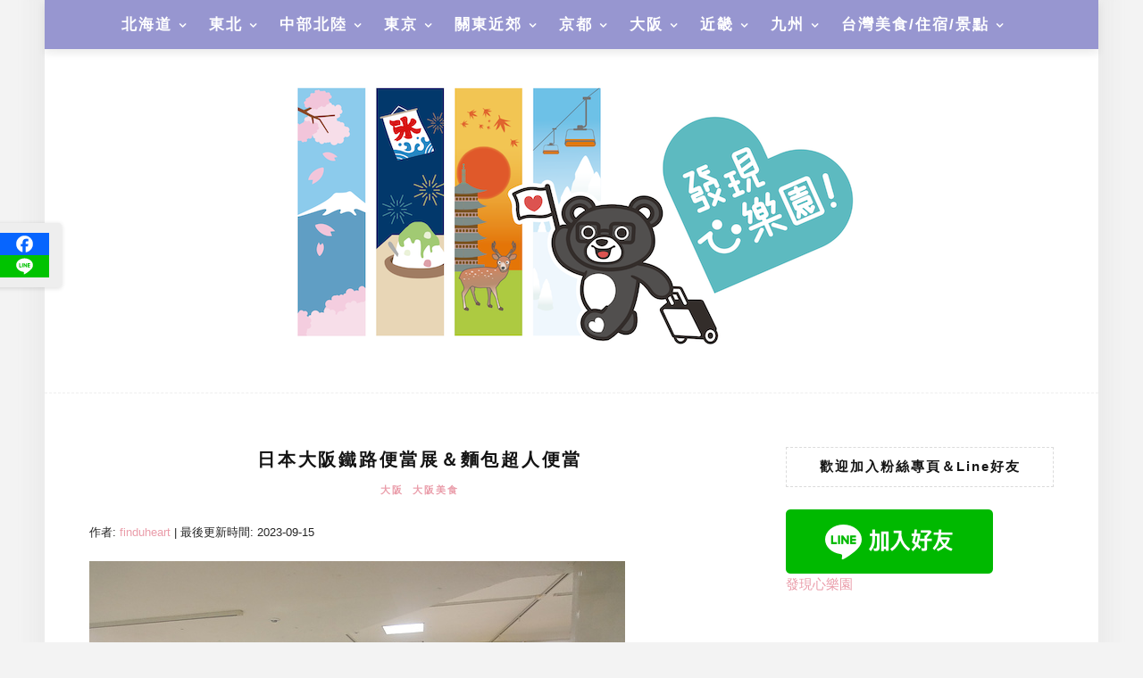

--- FILE ---
content_type: text/html; charset=UTF-8
request_url: https://finduheart.com/blog-post-21-5
body_size: 38220
content:
<!DOCTYPE html>
<html lang="zh-TW" prefix="og: https://ogp.me/ns#">
<head><meta charset="UTF-8"/><script>if(navigator.userAgent.match(/MSIE|Internet Explorer/i)||navigator.userAgent.match(/Trident\/7\..*?rv:11/i)){var href=document.location.href;if(!href.match(/[?&]nowprocket/)){if(href.indexOf("?")==-1){if(href.indexOf("#")==-1){document.location.href=href+"?nowprocket=1"}else{document.location.href=href.replace("#","?nowprocket=1#")}}else{if(href.indexOf("#")==-1){document.location.href=href+"&nowprocket=1"}else{document.location.href=href.replace("#","&nowprocket=1#")}}}}</script><script>(()=>{class RocketLazyLoadScripts{constructor(){this.v="2.0.4",this.userEvents=["keydown","keyup","mousedown","mouseup","mousemove","mouseover","mouseout","touchmove","touchstart","touchend","touchcancel","wheel","click","dblclick","input"],this.attributeEvents=["onblur","onclick","oncontextmenu","ondblclick","onfocus","onmousedown","onmouseenter","onmouseleave","onmousemove","onmouseout","onmouseover","onmouseup","onmousewheel","onscroll","onsubmit"]}async t(){this.i(),this.o(),/iP(ad|hone)/.test(navigator.userAgent)&&this.h(),this.u(),this.l(this),this.m(),this.k(this),this.p(this),this._(),await Promise.all([this.R(),this.L()]),this.lastBreath=Date.now(),this.S(this),this.P(),this.D(),this.O(),this.M(),await this.C(this.delayedScripts.normal),await this.C(this.delayedScripts.defer),await this.C(this.delayedScripts.async),await this.T(),await this.F(),await this.j(),await this.A(),window.dispatchEvent(new Event("rocket-allScriptsLoaded")),this.everythingLoaded=!0,this.lastTouchEnd&&await new Promise(t=>setTimeout(t,500-Date.now()+this.lastTouchEnd)),this.I(),this.H(),this.U(),this.W()}i(){this.CSPIssue=sessionStorage.getItem("rocketCSPIssue"),document.addEventListener("securitypolicyviolation",t=>{this.CSPIssue||"script-src-elem"!==t.violatedDirective||"data"!==t.blockedURI||(this.CSPIssue=!0,sessionStorage.setItem("rocketCSPIssue",!0))},{isRocket:!0})}o(){window.addEventListener("pageshow",t=>{this.persisted=t.persisted,this.realWindowLoadedFired=!0},{isRocket:!0}),window.addEventListener("pagehide",()=>{this.onFirstUserAction=null},{isRocket:!0})}h(){let t;function e(e){t=e}window.addEventListener("touchstart",e,{isRocket:!0}),window.addEventListener("touchend",function i(o){o.changedTouches[0]&&t.changedTouches[0]&&Math.abs(o.changedTouches[0].pageX-t.changedTouches[0].pageX)<10&&Math.abs(o.changedTouches[0].pageY-t.changedTouches[0].pageY)<10&&o.timeStamp-t.timeStamp<200&&(window.removeEventListener("touchstart",e,{isRocket:!0}),window.removeEventListener("touchend",i,{isRocket:!0}),"INPUT"===o.target.tagName&&"text"===o.target.type||(o.target.dispatchEvent(new TouchEvent("touchend",{target:o.target,bubbles:!0})),o.target.dispatchEvent(new MouseEvent("mouseover",{target:o.target,bubbles:!0})),o.target.dispatchEvent(new PointerEvent("click",{target:o.target,bubbles:!0,cancelable:!0,detail:1,clientX:o.changedTouches[0].clientX,clientY:o.changedTouches[0].clientY})),event.preventDefault()))},{isRocket:!0})}q(t){this.userActionTriggered||("mousemove"!==t.type||this.firstMousemoveIgnored?"keyup"===t.type||"mouseover"===t.type||"mouseout"===t.type||(this.userActionTriggered=!0,this.onFirstUserAction&&this.onFirstUserAction()):this.firstMousemoveIgnored=!0),"click"===t.type&&t.preventDefault(),t.stopPropagation(),t.stopImmediatePropagation(),"touchstart"===this.lastEvent&&"touchend"===t.type&&(this.lastTouchEnd=Date.now()),"click"===t.type&&(this.lastTouchEnd=0),this.lastEvent=t.type,t.composedPath&&t.composedPath()[0].getRootNode()instanceof ShadowRoot&&(t.rocketTarget=t.composedPath()[0]),this.savedUserEvents.push(t)}u(){this.savedUserEvents=[],this.userEventHandler=this.q.bind(this),this.userEvents.forEach(t=>window.addEventListener(t,this.userEventHandler,{passive:!1,isRocket:!0})),document.addEventListener("visibilitychange",this.userEventHandler,{isRocket:!0})}U(){this.userEvents.forEach(t=>window.removeEventListener(t,this.userEventHandler,{passive:!1,isRocket:!0})),document.removeEventListener("visibilitychange",this.userEventHandler,{isRocket:!0}),this.savedUserEvents.forEach(t=>{(t.rocketTarget||t.target).dispatchEvent(new window[t.constructor.name](t.type,t))})}m(){const t="return false",e=Array.from(this.attributeEvents,t=>"data-rocket-"+t),i="["+this.attributeEvents.join("],[")+"]",o="[data-rocket-"+this.attributeEvents.join("],[data-rocket-")+"]",s=(e,i,o)=>{o&&o!==t&&(e.setAttribute("data-rocket-"+i,o),e["rocket"+i]=new Function("event",o),e.setAttribute(i,t))};new MutationObserver(t=>{for(const n of t)"attributes"===n.type&&(n.attributeName.startsWith("data-rocket-")||this.everythingLoaded?n.attributeName.startsWith("data-rocket-")&&this.everythingLoaded&&this.N(n.target,n.attributeName.substring(12)):s(n.target,n.attributeName,n.target.getAttribute(n.attributeName))),"childList"===n.type&&n.addedNodes.forEach(t=>{if(t.nodeType===Node.ELEMENT_NODE)if(this.everythingLoaded)for(const i of[t,...t.querySelectorAll(o)])for(const t of i.getAttributeNames())e.includes(t)&&this.N(i,t.substring(12));else for(const e of[t,...t.querySelectorAll(i)])for(const t of e.getAttributeNames())this.attributeEvents.includes(t)&&s(e,t,e.getAttribute(t))})}).observe(document,{subtree:!0,childList:!0,attributeFilter:[...this.attributeEvents,...e]})}I(){this.attributeEvents.forEach(t=>{document.querySelectorAll("[data-rocket-"+t+"]").forEach(e=>{this.N(e,t)})})}N(t,e){const i=t.getAttribute("data-rocket-"+e);i&&(t.setAttribute(e,i),t.removeAttribute("data-rocket-"+e))}k(t){Object.defineProperty(HTMLElement.prototype,"onclick",{get(){return this.rocketonclick||null},set(e){this.rocketonclick=e,this.setAttribute(t.everythingLoaded?"onclick":"data-rocket-onclick","this.rocketonclick(event)")}})}S(t){function e(e,i){let o=e[i];e[i]=null,Object.defineProperty(e,i,{get:()=>o,set(s){t.everythingLoaded?o=s:e["rocket"+i]=o=s}})}e(document,"onreadystatechange"),e(window,"onload"),e(window,"onpageshow");try{Object.defineProperty(document,"readyState",{get:()=>t.rocketReadyState,set(e){t.rocketReadyState=e},configurable:!0}),document.readyState="loading"}catch(t){console.log("WPRocket DJE readyState conflict, bypassing")}}l(t){this.originalAddEventListener=EventTarget.prototype.addEventListener,this.originalRemoveEventListener=EventTarget.prototype.removeEventListener,this.savedEventListeners=[],EventTarget.prototype.addEventListener=function(e,i,o){o&&o.isRocket||!t.B(e,this)&&!t.userEvents.includes(e)||t.B(e,this)&&!t.userActionTriggered||e.startsWith("rocket-")||t.everythingLoaded?t.originalAddEventListener.call(this,e,i,o):(t.savedEventListeners.push({target:this,remove:!1,type:e,func:i,options:o}),"mouseenter"!==e&&"mouseleave"!==e||t.originalAddEventListener.call(this,e,t.savedUserEvents.push,o))},EventTarget.prototype.removeEventListener=function(e,i,o){o&&o.isRocket||!t.B(e,this)&&!t.userEvents.includes(e)||t.B(e,this)&&!t.userActionTriggered||e.startsWith("rocket-")||t.everythingLoaded?t.originalRemoveEventListener.call(this,e,i,o):t.savedEventListeners.push({target:this,remove:!0,type:e,func:i,options:o})}}J(t,e){this.savedEventListeners=this.savedEventListeners.filter(i=>{let o=i.type,s=i.target||window;return e!==o||t!==s||(this.B(o,s)&&(i.type="rocket-"+o),this.$(i),!1)})}H(){EventTarget.prototype.addEventListener=this.originalAddEventListener,EventTarget.prototype.removeEventListener=this.originalRemoveEventListener,this.savedEventListeners.forEach(t=>this.$(t))}$(t){t.remove?this.originalRemoveEventListener.call(t.target,t.type,t.func,t.options):this.originalAddEventListener.call(t.target,t.type,t.func,t.options)}p(t){let e;function i(e){return t.everythingLoaded?e:e.split(" ").map(t=>"load"===t||t.startsWith("load.")?"rocket-jquery-load":t).join(" ")}function o(o){function s(e){const s=o.fn[e];o.fn[e]=o.fn.init.prototype[e]=function(){return this[0]===window&&t.userActionTriggered&&("string"==typeof arguments[0]||arguments[0]instanceof String?arguments[0]=i(arguments[0]):"object"==typeof arguments[0]&&Object.keys(arguments[0]).forEach(t=>{const e=arguments[0][t];delete arguments[0][t],arguments[0][i(t)]=e})),s.apply(this,arguments),this}}if(o&&o.fn&&!t.allJQueries.includes(o)){const e={DOMContentLoaded:[],"rocket-DOMContentLoaded":[]};for(const t in e)document.addEventListener(t,()=>{e[t].forEach(t=>t())},{isRocket:!0});o.fn.ready=o.fn.init.prototype.ready=function(i){function s(){parseInt(o.fn.jquery)>2?setTimeout(()=>i.bind(document)(o)):i.bind(document)(o)}return"function"==typeof i&&(t.realDomReadyFired?!t.userActionTriggered||t.fauxDomReadyFired?s():e["rocket-DOMContentLoaded"].push(s):e.DOMContentLoaded.push(s)),o([])},s("on"),s("one"),s("off"),t.allJQueries.push(o)}e=o}t.allJQueries=[],o(window.jQuery),Object.defineProperty(window,"jQuery",{get:()=>e,set(t){o(t)}})}P(){const t=new Map;document.write=document.writeln=function(e){const i=document.currentScript,o=document.createRange(),s=i.parentElement;let n=t.get(i);void 0===n&&(n=i.nextSibling,t.set(i,n));const c=document.createDocumentFragment();o.setStart(c,0),c.appendChild(o.createContextualFragment(e)),s.insertBefore(c,n)}}async R(){return new Promise(t=>{this.userActionTriggered?t():this.onFirstUserAction=t})}async L(){return new Promise(t=>{document.addEventListener("DOMContentLoaded",()=>{this.realDomReadyFired=!0,t()},{isRocket:!0})})}async j(){return this.realWindowLoadedFired?Promise.resolve():new Promise(t=>{window.addEventListener("load",t,{isRocket:!0})})}M(){this.pendingScripts=[];this.scriptsMutationObserver=new MutationObserver(t=>{for(const e of t)e.addedNodes.forEach(t=>{"SCRIPT"!==t.tagName||t.noModule||t.isWPRocket||this.pendingScripts.push({script:t,promise:new Promise(e=>{const i=()=>{const i=this.pendingScripts.findIndex(e=>e.script===t);i>=0&&this.pendingScripts.splice(i,1),e()};t.addEventListener("load",i,{isRocket:!0}),t.addEventListener("error",i,{isRocket:!0}),setTimeout(i,1e3)})})})}),this.scriptsMutationObserver.observe(document,{childList:!0,subtree:!0})}async F(){await this.X(),this.pendingScripts.length?(await this.pendingScripts[0].promise,await this.F()):this.scriptsMutationObserver.disconnect()}D(){this.delayedScripts={normal:[],async:[],defer:[]},document.querySelectorAll("script[type$=rocketlazyloadscript]").forEach(t=>{t.hasAttribute("data-rocket-src")?t.hasAttribute("async")&&!1!==t.async?this.delayedScripts.async.push(t):t.hasAttribute("defer")&&!1!==t.defer||"module"===t.getAttribute("data-rocket-type")?this.delayedScripts.defer.push(t):this.delayedScripts.normal.push(t):this.delayedScripts.normal.push(t)})}async _(){await this.L();let t=[];document.querySelectorAll("script[type$=rocketlazyloadscript][data-rocket-src]").forEach(e=>{let i=e.getAttribute("data-rocket-src");if(i&&!i.startsWith("data:")){i.startsWith("//")&&(i=location.protocol+i);try{const o=new URL(i).origin;o!==location.origin&&t.push({src:o,crossOrigin:e.crossOrigin||"module"===e.getAttribute("data-rocket-type")})}catch(t){}}}),t=[...new Map(t.map(t=>[JSON.stringify(t),t])).values()],this.Y(t,"preconnect")}async G(t){if(await this.K(),!0!==t.noModule||!("noModule"in HTMLScriptElement.prototype))return new Promise(e=>{let i;function o(){(i||t).setAttribute("data-rocket-status","executed"),e()}try{if(navigator.userAgent.includes("Firefox/")||""===navigator.vendor||this.CSPIssue)i=document.createElement("script"),[...t.attributes].forEach(t=>{let e=t.nodeName;"type"!==e&&("data-rocket-type"===e&&(e="type"),"data-rocket-src"===e&&(e="src"),i.setAttribute(e,t.nodeValue))}),t.text&&(i.text=t.text),t.nonce&&(i.nonce=t.nonce),i.hasAttribute("src")?(i.addEventListener("load",o,{isRocket:!0}),i.addEventListener("error",()=>{i.setAttribute("data-rocket-status","failed-network"),e()},{isRocket:!0}),setTimeout(()=>{i.isConnected||e()},1)):(i.text=t.text,o()),i.isWPRocket=!0,t.parentNode.replaceChild(i,t);else{const i=t.getAttribute("data-rocket-type"),s=t.getAttribute("data-rocket-src");i?(t.type=i,t.removeAttribute("data-rocket-type")):t.removeAttribute("type"),t.addEventListener("load",o,{isRocket:!0}),t.addEventListener("error",i=>{this.CSPIssue&&i.target.src.startsWith("data:")?(console.log("WPRocket: CSP fallback activated"),t.removeAttribute("src"),this.G(t).then(e)):(t.setAttribute("data-rocket-status","failed-network"),e())},{isRocket:!0}),s?(t.fetchPriority="high",t.removeAttribute("data-rocket-src"),t.src=s):t.src="data:text/javascript;base64,"+window.btoa(unescape(encodeURIComponent(t.text)))}}catch(i){t.setAttribute("data-rocket-status","failed-transform"),e()}});t.setAttribute("data-rocket-status","skipped")}async C(t){const e=t.shift();return e?(e.isConnected&&await this.G(e),this.C(t)):Promise.resolve()}O(){this.Y([...this.delayedScripts.normal,...this.delayedScripts.defer,...this.delayedScripts.async],"preload")}Y(t,e){this.trash=this.trash||[];let i=!0;var o=document.createDocumentFragment();t.forEach(t=>{const s=t.getAttribute&&t.getAttribute("data-rocket-src")||t.src;if(s&&!s.startsWith("data:")){const n=document.createElement("link");n.href=s,n.rel=e,"preconnect"!==e&&(n.as="script",n.fetchPriority=i?"high":"low"),t.getAttribute&&"module"===t.getAttribute("data-rocket-type")&&(n.crossOrigin=!0),t.crossOrigin&&(n.crossOrigin=t.crossOrigin),t.integrity&&(n.integrity=t.integrity),t.nonce&&(n.nonce=t.nonce),o.appendChild(n),this.trash.push(n),i=!1}}),document.head.appendChild(o)}W(){this.trash.forEach(t=>t.remove())}async T(){try{document.readyState="interactive"}catch(t){}this.fauxDomReadyFired=!0;try{await this.K(),this.J(document,"readystatechange"),document.dispatchEvent(new Event("rocket-readystatechange")),await this.K(),document.rocketonreadystatechange&&document.rocketonreadystatechange(),await this.K(),this.J(document,"DOMContentLoaded"),document.dispatchEvent(new Event("rocket-DOMContentLoaded")),await this.K(),this.J(window,"DOMContentLoaded"),window.dispatchEvent(new Event("rocket-DOMContentLoaded"))}catch(t){console.error(t)}}async A(){try{document.readyState="complete"}catch(t){}try{await this.K(),this.J(document,"readystatechange"),document.dispatchEvent(new Event("rocket-readystatechange")),await this.K(),document.rocketonreadystatechange&&document.rocketonreadystatechange(),await this.K(),this.J(window,"load"),window.dispatchEvent(new Event("rocket-load")),await this.K(),window.rocketonload&&window.rocketonload(),await this.K(),this.allJQueries.forEach(t=>t(window).trigger("rocket-jquery-load")),await this.K(),this.J(window,"pageshow");const t=new Event("rocket-pageshow");t.persisted=this.persisted,window.dispatchEvent(t),await this.K(),window.rocketonpageshow&&window.rocketonpageshow({persisted:this.persisted})}catch(t){console.error(t)}}async K(){Date.now()-this.lastBreath>45&&(await this.X(),this.lastBreath=Date.now())}async X(){return document.hidden?new Promise(t=>setTimeout(t)):new Promise(t=>requestAnimationFrame(t))}B(t,e){return e===document&&"readystatechange"===t||(e===document&&"DOMContentLoaded"===t||(e===window&&"DOMContentLoaded"===t||(e===window&&"load"===t||e===window&&"pageshow"===t)))}static run(){(new RocketLazyLoadScripts).t()}}RocketLazyLoadScripts.run()})();</script>
    
	<meta http-equiv="X-UA-Compatible" content="IE=edge"/>
	<meta name="viewport" content="width=device-width, initial-scale=1"/>
    	<style>img:is([sizes="auto" i], [sizes^="auto," i]) { contain-intrinsic-size: 3000px 1500px }</style>
	
<!-- Search Engine Optimization by Rank Math PRO - https://rankmath.com/ -->
<title>日本大阪鐵路便當展＆麵包超人便當 | 發現心樂園：日本自助旅行教學與心得分享</title>
<link data-rocket-preload as="style" href="https://fonts.googleapis.com/css?family=Source%20Sans%20Pro%3A400%2C600%2C700%7CPlayfair%20Display%3A400%2C600%2C700%7CMontserrat%3A400%2C700&#038;subset=latin%2Clatin-ext&#038;display=swap" rel="preload">
<link href="https://fonts.googleapis.com/css?family=Source%20Sans%20Pro%3A400%2C600%2C700%7CPlayfair%20Display%3A400%2C600%2C700%7CMontserrat%3A400%2C700&#038;subset=latin%2Clatin-ext&#038;display=swap" media="print" onload="this.media=&#039;all&#039;" rel="stylesheet">
<noscript><link rel="stylesheet" href="https://fonts.googleapis.com/css?family=Source%20Sans%20Pro%3A400%2C600%2C700%7CPlayfair%20Display%3A400%2C600%2C700%7CMontserrat%3A400%2C700&#038;subset=latin%2Clatin-ext&#038;display=swap"></noscript>
<meta name="description" content="我們前幾天來近鉄百貨的時候，發現之後有一個鐵路便當的活動"/>
<meta name="robots" content="follow, index, max-snippet:-1, max-video-preview:-1, max-image-preview:large"/>
<link rel="canonical" href="https://finduheart.com/blog-post-21-5" />
<meta property="og:locale" content="zh_TW" />
<meta property="og:type" content="article" />
<meta property="og:title" content="日本大阪鐵路便當展＆麵包超人便當 | 發現心樂園：日本自助旅行教學與心得分享" />
<meta property="og:description" content="我們前幾天來近鉄百貨的時候，發現之後有一個鐵路便當的活動" />
<meta property="og:url" content="https://finduheart.com/blog-post-21-5" />
<meta property="og:site_name" content="發現心樂園：日本自助旅行教學與心得分享" />
<meta property="article:publisher" content="https://www.facebook.com/finduheart/" />
<meta property="article:section" content="大阪" />
<meta property="og:updated_time" content="2023-09-15T23:36:56+08:00" />
<meta property="og:image" content="https://finduheart.com/wp-content/uploads/2015/04/6cba763b7fb0aebdcfd9f75d8774de1e.jpg" />
<meta property="og:image:secure_url" content="https://finduheart.com/wp-content/uploads/2015/04/6cba763b7fb0aebdcfd9f75d8774de1e.jpg" />
<meta property="og:image:width" content="600" />
<meta property="og:image:height" content="450" />
<meta property="og:image:alt" content="日本大阪鐵路便當展＆麵包超人便當" />
<meta property="og:image:type" content="image/jpeg" />
<meta name="twitter:card" content="summary_large_image" />
<meta name="twitter:title" content="日本大阪鐵路便當展＆麵包超人便當 | 發現心樂園：日本自助旅行教學與心得分享" />
<meta name="twitter:description" content="我們前幾天來近鉄百貨的時候，發現之後有一個鐵路便當的活動" />
<meta name="twitter:image" content="https://finduheart.com/wp-content/uploads/2015/04/6cba763b7fb0aebdcfd9f75d8774de1e.jpg" />
<meta name="twitter:label1" content="Written by" />
<meta name="twitter:data1" content="Shiung Ba" />
<meta name="twitter:label2" content="Time to read" />
<meta name="twitter:data2" content="Less than a minute" />
<!-- /Rank Math WordPress SEO plugin -->

<link rel='dns-prefetch' href='//stats.wp.com' />
<link rel='dns-prefetch' href='//fonts.googleapis.com' />
<link href='https://fonts.gstatic.com' crossorigin rel='preconnect' />
<script type="text/javascript" id="wpp-js" src="https://finduheart.com/wp-content/plugins/wordpress-popular-posts/assets/js/wpp.min.js?ver=7.3.6" data-sampling="0" data-sampling-rate="100" data-api-url="https://finduheart.com/wp-json/wordpress-popular-posts" data-post-id="347" data-token="3556cf127c" data-lang="0" data-debug="0"></script>
<link rel='stylesheet' id='sb_instagram_styles-css' href='https://finduheart.com/wp-content/cache/background-css/1/finduheart.com/wp-content/plugins/instagram-feed-pro/css/sb-instagram.min.css?ver=5.0&wpr_t=1769219424' type='text/css' media='all' />
<style id='wp-emoji-styles-inline-css' type='text/css'>

	img.wp-smiley, img.emoji {
		display: inline !important;
		border: none !important;
		box-shadow: none !important;
		height: 1em !important;
		width: 1em !important;
		margin: 0 0.07em !important;
		vertical-align: -0.1em !important;
		background: none !important;
		padding: 0 !important;
	}
</style>
<link rel='stylesheet' id='wp-block-library-css' href='https://finduheart.com/wp-includes/css/dist/block-library/style.min.css?ver=6.8.3' type='text/css' media='all' />
<style id='wp-block-library-theme-inline-css' type='text/css'>
.wp-block-audio :where(figcaption){color:#555;font-size:13px;text-align:center}.is-dark-theme .wp-block-audio :where(figcaption){color:#ffffffa6}.wp-block-audio{margin:0 0 1em}.wp-block-code{border:1px solid #ccc;border-radius:4px;font-family:Menlo,Consolas,monaco,monospace;padding:.8em 1em}.wp-block-embed :where(figcaption){color:#555;font-size:13px;text-align:center}.is-dark-theme .wp-block-embed :where(figcaption){color:#ffffffa6}.wp-block-embed{margin:0 0 1em}.blocks-gallery-caption{color:#555;font-size:13px;text-align:center}.is-dark-theme .blocks-gallery-caption{color:#ffffffa6}:root :where(.wp-block-image figcaption){color:#555;font-size:13px;text-align:center}.is-dark-theme :root :where(.wp-block-image figcaption){color:#ffffffa6}.wp-block-image{margin:0 0 1em}.wp-block-pullquote{border-bottom:4px solid;border-top:4px solid;color:currentColor;margin-bottom:1.75em}.wp-block-pullquote cite,.wp-block-pullquote footer,.wp-block-pullquote__citation{color:currentColor;font-size:.8125em;font-style:normal;text-transform:uppercase}.wp-block-quote{border-left:.25em solid;margin:0 0 1.75em;padding-left:1em}.wp-block-quote cite,.wp-block-quote footer{color:currentColor;font-size:.8125em;font-style:normal;position:relative}.wp-block-quote:where(.has-text-align-right){border-left:none;border-right:.25em solid;padding-left:0;padding-right:1em}.wp-block-quote:where(.has-text-align-center){border:none;padding-left:0}.wp-block-quote.is-large,.wp-block-quote.is-style-large,.wp-block-quote:where(.is-style-plain){border:none}.wp-block-search .wp-block-search__label{font-weight:700}.wp-block-search__button{border:1px solid #ccc;padding:.375em .625em}:where(.wp-block-group.has-background){padding:1.25em 2.375em}.wp-block-separator.has-css-opacity{opacity:.4}.wp-block-separator{border:none;border-bottom:2px solid;margin-left:auto;margin-right:auto}.wp-block-separator.has-alpha-channel-opacity{opacity:1}.wp-block-separator:not(.is-style-wide):not(.is-style-dots){width:100px}.wp-block-separator.has-background:not(.is-style-dots){border-bottom:none;height:1px}.wp-block-separator.has-background:not(.is-style-wide):not(.is-style-dots){height:2px}.wp-block-table{margin:0 0 1em}.wp-block-table td,.wp-block-table th{word-break:normal}.wp-block-table :where(figcaption){color:#555;font-size:13px;text-align:center}.is-dark-theme .wp-block-table :where(figcaption){color:#ffffffa6}.wp-block-video :where(figcaption){color:#555;font-size:13px;text-align:center}.is-dark-theme .wp-block-video :where(figcaption){color:#ffffffa6}.wp-block-video{margin:0 0 1em}:root :where(.wp-block-template-part.has-background){margin-bottom:0;margin-top:0;padding:1.25em 2.375em}
</style>
<style id='classic-theme-styles-inline-css' type='text/css'>
/*! This file is auto-generated */
.wp-block-button__link{color:#fff;background-color:#32373c;border-radius:9999px;box-shadow:none;text-decoration:none;padding:calc(.667em + 2px) calc(1.333em + 2px);font-size:1.125em}.wp-block-file__button{background:#32373c;color:#fff;text-decoration:none}
</style>
<style id='achang-pencil-box-style-box-style-inline-css' type='text/css'>
.apb-highlighter-highlight{background:linear-gradient(to top,var(--apb-highlighter-color,#fff59d) 60%,transparent 60%);padding:2px 4px}.apb-highlighter-highlight,.apb-highlighter-line{border-radius:2px;-webkit-box-decoration-break:clone;box-decoration-break:clone;display:inline}.apb-highlighter-line{background:linear-gradient(transparent 40%,hsla(0,0%,100%,0) 40%,var(--apb-highlighter-color,#ccff90) 50%,transparent 70%);padding:3px 6px}.apb-underline{background:transparent;-webkit-box-decoration-break:clone;box-decoration-break:clone;display:inline;padding-bottom:2px;text-decoration:none}.apb-underline-normal{border-bottom:2px solid var(--apb-underline-color,red);padding-bottom:3px}.apb-underline-wavy{text-decoration-color:var(--apb-underline-color,red);text-decoration-line:underline;-webkit-text-decoration-skip-ink:none;text-decoration-skip-ink:none;text-decoration-style:wavy;text-decoration-thickness:2px;text-underline-offset:3px}.apb-underline-dashed{border-bottom:2px dashed var(--apb-underline-color,red);padding-bottom:3px}.apb-underline-crayon{background:linear-gradient(transparent 40%,hsla(0,0%,100%,0) 40%,var(--apb-underline-color,red) 90%,transparent 95%);border-radius:3px;padding:3px 6px;position:relative}.apb-font-size{display:inline}.apb-style-box{margin:1em 0;position:relative}.apb-style-box .apb-box-title{align-items:center;color:var(--apb-title-color,inherit);display:flex;font-size:var(--apb-title-font-size,1.2em);font-weight:700}.apb-style-box .apb-box-title .apb-title-icon{font-size:1em;margin-right:10px}.apb-style-box .apb-box-title .apb-title-text{flex-grow:1}.apb-style-box .apb-box-content>:first-child{margin-top:0}.apb-style-box .apb-box-content>:last-child{margin-bottom:0}.apb-layout-info{border-color:var(--apb-box-color,#ddd);border-radius:4px;border-style:var(--apb-border-line-style,solid);border-width:var(--apb-border-width,2px)}.apb-layout-info .apb-box-title{background-color:var(--apb-box-color,#ddd);color:var(--apb-title-color,#333);padding:10px 15px}.apb-layout-info .apb-box-content{background-color:#fff;padding:15px}.apb-layout-alert{border:1px solid transparent;border-radius:.375rem;padding:1rem}.apb-layout-alert .apb-box-content,.apb-layout-alert .apb-box-title{background:transparent;padding:0}.apb-layout-alert .apb-box-title{margin-bottom:.5rem}.apb-layout-alert.apb-alert-type-custom{background-color:var(--apb-box-color,#cfe2ff);border-color:var(--apb-border-color,#9ec5fe);border-style:var(--apb-border-line-style,solid);border-width:var(--apb-border-width,1px);color:var(--apb-title-color,#333)}.apb-layout-alert.apb-alert-type-custom .apb-box-title{color:var(--apb-title-color,#333)}.apb-layout-alert.apb-alert-type-info{background-color:#cfe2ff;border-color:#9ec5fe;color:#0a58ca}.apb-layout-alert.apb-alert-type-info .apb-box-title{color:var(--apb-title-color,#0a58ca)}.apb-layout-alert.apb-alert-type-success{background-color:#d1e7dd;border-color:#a3cfbb;color:#146c43}.apb-layout-alert.apb-alert-type-success .apb-box-title{color:var(--apb-title-color,#146c43)}.apb-layout-alert.apb-alert-type-warning{background-color:#fff3cd;border-color:#ffecb5;color:#664d03}.apb-layout-alert.apb-alert-type-warning .apb-box-title{color:var(--apb-title-color,#664d03)}.apb-layout-alert.apb-alert-type-danger{background-color:#f8d7da;border-color:#f1aeb5;color:#842029}.apb-layout-alert.apb-alert-type-danger .apb-box-title{color:var(--apb-title-color,#842029)}.apb-layout-morandi-alert{background-color:var(--apb-box-color,#f7f4eb);border:1px solid var(--apb-box-color,#f7f4eb);border-left:var(--apb-border-width,4px) solid var(--apb-border-color,#d9d2c6);border-radius:.375rem;box-shadow:0 1px 2px 0 rgba(0,0,0,.05);padding:1rem}.apb-layout-morandi-alert .apb-box-title{background:transparent;color:var(--apb-title-color,#2d3748);font-size:var(--apb-title-font-size,1em);font-weight:700;margin-bottom:.25rem;padding:0}.apb-layout-morandi-alert .apb-box-content{background:transparent;color:#4a5568;padding:0}.apb-layout-centered-title{background-color:#fff;border-color:var(--apb-box-color,#ddd);border-radius:4px;border-style:var(--apb-border-line-style,solid);border-width:var(--apb-border-width,2px);margin-top:1.5em;padding:25px 15px 15px;position:relative}.apb-layout-centered-title .apb-box-title{background:var(--apb-title-bg-color,#fff);color:var(--apb-title-color,var(--apb-box-color,#333));left:20px;padding:0 10px;position:absolute;top:-.8em}.apb-layout-centered-title .apb-box-content{background:transparent;padding:0}.wp-block-achang-pencil-box-code-box{border-radius:8px;box-shadow:0 2px 8px rgba(0,0,0,.1);font-family:Consolas,Monaco,Courier New,monospace;margin:1.5em 0;overflow:hidden;position:relative}.wp-block-achang-pencil-box-code-box .apb-code-box-header{align-items:center;border-bottom:1px solid;display:flex;font-size:13px;font-weight:500;justify-content:space-between;padding:12px 16px;position:relative}.wp-block-achang-pencil-box-code-box .apb-code-box-header .apb-code-language{font-family:-apple-system,BlinkMacSystemFont,Segoe UI,Roboto,sans-serif}.wp-block-achang-pencil-box-code-box .apb-code-content-wrapper{background:transparent;display:flex;max-height:500px;overflow:hidden;position:relative}.wp-block-achang-pencil-box-code-box .apb-line-numbers{border-right:1px solid;flex-shrink:0;font-size:14px;line-height:1.5;min-width:50px;overflow-y:auto;padding:16px 8px;text-align:right;-webkit-user-select:none;-moz-user-select:none;user-select:none;-ms-overflow-style:none;position:relative;scrollbar-width:none;z-index:1}.wp-block-achang-pencil-box-code-box .apb-line-numbers::-webkit-scrollbar{display:none}.wp-block-achang-pencil-box-code-box .apb-line-numbers .apb-line-number{display:block;line-height:1.5;white-space:nowrap}.wp-block-achang-pencil-box-code-box .apb-code-box-content{background:transparent;flex:1;font-size:14px;line-height:1.5;margin:0;min-width:0;overflow:auto;padding:16px;position:relative;white-space:pre!important;z-index:0}.wp-block-achang-pencil-box-code-box .apb-code-box-content code{background:transparent;border:none;display:block;font-family:inherit;font-size:inherit;line-height:inherit;margin:0;overflow-wrap:normal!important;padding:0;white-space:pre!important;word-break:normal!important}.wp-block-achang-pencil-box-code-box .apb-code-box-content code .token{display:inline}.wp-block-achang-pencil-box-code-box .apb-copy-button{background:transparent;border:1px solid;border-radius:4px;cursor:pointer;font-family:-apple-system,BlinkMacSystemFont,Segoe UI,Roboto,sans-serif;font-size:12px;padding:6px 12px;transition:all .2s ease}.wp-block-achang-pencil-box-code-box .apb-copy-button:hover{opacity:.8}.wp-block-achang-pencil-box-code-box .apb-copy-button:active{transform:scale(.95)}.wp-block-achang-pencil-box-code-box .apb-copy-button.apb-copy-success{animation:copySuccess .6s ease;background-color:#d4edda!important;border-color:#28a745!important;color:#155724!important}.wp-block-achang-pencil-box-code-box .apb-copy-button.apb-copy-error{animation:copyError .6s ease;background-color:#f8d7da!important;border-color:#dc3545!important;color:#721c24!important}.wp-block-achang-pencil-box-code-box .apb-copy-button-standalone{position:absolute;right:12px;top:12px;z-index:1}.apb-code-style-style-1{background:#f8f9fa;border:1px solid #e9ecef}.apb-code-style-style-1 .apb-code-box-header{background:#fff;border-bottom-color:#dee2e6;color:#495057}.apb-code-style-style-1 .apb-line-numbers{background:#f1f3f4;border-right-color:#dee2e6;color:#6c757d}.apb-code-style-style-1 .apb-code-box-content{background:#fff;color:#212529;text-shadow:none}.apb-code-style-style-1 .apb-code-box-content code[class*=language-]{text-shadow:none}.apb-code-style-style-1 .apb-copy-button{background:hsla(0,0%,100%,.8);border-color:#6c757d;color:#495057}.apb-code-style-style-1 .apb-copy-button:hover{background:#f8f9fa;border-color:#495057}.apb-code-style-style-1 .apb-copy-button.apb-copy-success{background:#d4edda;border-color:#28a745;color:#155724}.apb-code-style-style-1 .apb-copy-button.apb-copy-error{background:#f8d7da;border-color:#dc3545;color:#721c24}.apb-code-style-style-1 code .token.cdata,.apb-code-style-style-1 code .token.comment,.apb-code-style-style-1 code .token.doctype,.apb-code-style-style-1 code .token.prolog{color:#5a6b73}.apb-code-style-style-1 code .token.punctuation{color:#666}.apb-code-style-style-1 code .token.boolean,.apb-code-style-style-1 code .token.constant,.apb-code-style-style-1 code .token.deleted,.apb-code-style-style-1 code .token.number,.apb-code-style-style-1 code .token.property,.apb-code-style-style-1 code .token.symbol,.apb-code-style-style-1 code .token.tag{color:#d73a49}.apb-code-style-style-1 code .token.attr-name,.apb-code-style-style-1 code .token.builtin,.apb-code-style-style-1 code .token.char,.apb-code-style-style-1 code .token.inserted,.apb-code-style-style-1 code .token.selector,.apb-code-style-style-1 code .token.string{color:#22863a}.apb-code-style-style-1 code .token.entity,.apb-code-style-style-1 code .token.operator,.apb-code-style-style-1 code .token.url{color:#6f42c1}.apb-code-style-style-1 code .token.atrule,.apb-code-style-style-1 code .token.attr-value,.apb-code-style-style-1 code .token.keyword{color:#005cc5}.apb-code-style-style-1 code .token.class-name,.apb-code-style-style-1 code .token.function{color:#6f42c1}.apb-code-style-style-1 code .token.important,.apb-code-style-style-1 code .token.regex,.apb-code-style-style-1 code .token.variable{color:#e36209}.apb-code-style-style-2{background:#1e1e1e;border:1px solid #333}.apb-code-style-style-2 .apb-code-box-header{background:#2d2d30;border-bottom-color:#3e3e42;color:#ccc}.apb-code-style-style-2 .apb-line-numbers{background:#252526;border-right-color:#3e3e42;color:#858585}.apb-code-style-style-2 .apb-code-box-content{background:#1e1e1e;color:#f0f0f0}.apb-code-style-style-2 .apb-copy-button{background:rgba(45,45,48,.8);border-color:#6c6c6c;color:#ccc}.apb-code-style-style-2 .apb-copy-button:hover{background:#3e3e42;border-color:#ccc}.apb-code-style-style-2 .apb-copy-button.apb-copy-success{background:#0e5132;border-color:#28a745;color:#d4edda}.apb-code-style-style-2 .apb-copy-button.apb-copy-error{background:#58151c;border-color:#dc3545;color:#f8d7da}.apb-code-style-style-2 code .token.cdata,.apb-code-style-style-2 code .token.comment,.apb-code-style-style-2 code .token.doctype,.apb-code-style-style-2 code .token.prolog{color:#6a9955}.apb-code-style-style-2 code .token.punctuation{color:#d4d4d4}.apb-code-style-style-2 code .token.boolean,.apb-code-style-style-2 code .token.constant,.apb-code-style-style-2 code .token.deleted,.apb-code-style-style-2 code .token.number,.apb-code-style-style-2 code .token.property,.apb-code-style-style-2 code .token.symbol,.apb-code-style-style-2 code .token.tag{color:#b5cea8}.apb-code-style-style-2 code .token.attr-name,.apb-code-style-style-2 code .token.builtin,.apb-code-style-style-2 code .token.char,.apb-code-style-style-2 code .token.inserted,.apb-code-style-style-2 code .token.selector,.apb-code-style-style-2 code .token.string{color:#ce9178}.apb-code-style-style-2 code .token.entity,.apb-code-style-style-2 code .token.operator,.apb-code-style-style-2 code .token.url{color:#d4d4d4}.apb-code-style-style-2 code .token.atrule,.apb-code-style-style-2 code .token.attr-value,.apb-code-style-style-2 code .token.keyword{color:#569cd6}.apb-code-style-style-2 code .token.class-name,.apb-code-style-style-2 code .token.function{color:#dcdcaa}.apb-code-style-style-2 code .token.important,.apb-code-style-style-2 code .token.regex,.apb-code-style-style-2 code .token.variable{color:#ff8c00}@keyframes copySuccess{0%{transform:scale(1)}50%{background-color:#28a745;color:#fff;transform:scale(1.1)}to{transform:scale(1)}}@keyframes copyError{0%{transform:translateX(0)}25%{transform:translateX(-5px)}75%{transform:translateX(5px)}to{transform:translateX(0)}}@media(max-width:768px){.wp-block-achang-pencil-box-code-box .apb-code-box-header{font-size:12px;padding:10px 12px}.wp-block-achang-pencil-box-code-box .apb-line-numbers{font-size:11px;min-width:35px;padding:12px 6px}.wp-block-achang-pencil-box-code-box .apb-code-box-content{font-size:13px;padding:12px}.wp-block-achang-pencil-box-code-box .apb-copy-button{font-size:11px;padding:4px 8px}}@media print{.wp-block-achang-pencil-box-code-box{border:1px solid #000;box-shadow:none}.wp-block-achang-pencil-box-code-box .apb-copy-button{display:none}.wp-block-achang-pencil-box-code-box .apb-code-content-wrapper{max-height:none;overflow:visible}}

</style>
<link data-minify="1" rel='stylesheet' id='wpzoom-social-icons-block-style-css' href='https://finduheart.com/wp-content/cache/min/1/wp-content/plugins/social-icons-widget-by-wpzoom/block/dist/style-wpzoom-social-icons.css?ver=1769002391' type='text/css' media='all' />
<link rel='stylesheet' id='mediaelement-css' href='https://finduheart.com/wp-content/cache/background-css/1/finduheart.com/wp-includes/js/mediaelement/mediaelementplayer-legacy.min.css?ver=4.2.17&wpr_t=1769219424' type='text/css' media='all' />
<link rel='stylesheet' id='wp-mediaelement-css' href='https://finduheart.com/wp-includes/js/mediaelement/wp-mediaelement.min.css?ver=6.8.3' type='text/css' media='all' />
<style id='jetpack-sharing-buttons-style-inline-css' type='text/css'>
.jetpack-sharing-buttons__services-list{display:flex;flex-direction:row;flex-wrap:wrap;gap:0;list-style-type:none;margin:5px;padding:0}.jetpack-sharing-buttons__services-list.has-small-icon-size{font-size:12px}.jetpack-sharing-buttons__services-list.has-normal-icon-size{font-size:16px}.jetpack-sharing-buttons__services-list.has-large-icon-size{font-size:24px}.jetpack-sharing-buttons__services-list.has-huge-icon-size{font-size:36px}@media print{.jetpack-sharing-buttons__services-list{display:none!important}}.editor-styles-wrapper .wp-block-jetpack-sharing-buttons{gap:0;padding-inline-start:0}ul.jetpack-sharing-buttons__services-list.has-background{padding:1.25em 2.375em}
</style>
<style id='global-styles-inline-css' type='text/css'>
:root{--wp--preset--aspect-ratio--square: 1;--wp--preset--aspect-ratio--4-3: 4/3;--wp--preset--aspect-ratio--3-4: 3/4;--wp--preset--aspect-ratio--3-2: 3/2;--wp--preset--aspect-ratio--2-3: 2/3;--wp--preset--aspect-ratio--16-9: 16/9;--wp--preset--aspect-ratio--9-16: 9/16;--wp--preset--color--black: #000000;--wp--preset--color--cyan-bluish-gray: #abb8c3;--wp--preset--color--white: #ffffff;--wp--preset--color--pale-pink: #f78da7;--wp--preset--color--vivid-red: #cf2e2e;--wp--preset--color--luminous-vivid-orange: #ff6900;--wp--preset--color--luminous-vivid-amber: #fcb900;--wp--preset--color--light-green-cyan: #7bdcb5;--wp--preset--color--vivid-green-cyan: #00d084;--wp--preset--color--pale-cyan-blue: #8ed1fc;--wp--preset--color--vivid-cyan-blue: #0693e3;--wp--preset--color--vivid-purple: #9b51e0;--wp--preset--gradient--vivid-cyan-blue-to-vivid-purple: linear-gradient(135deg,rgba(6,147,227,1) 0%,rgb(155,81,224) 100%);--wp--preset--gradient--light-green-cyan-to-vivid-green-cyan: linear-gradient(135deg,rgb(122,220,180) 0%,rgb(0,208,130) 100%);--wp--preset--gradient--luminous-vivid-amber-to-luminous-vivid-orange: linear-gradient(135deg,rgba(252,185,0,1) 0%,rgba(255,105,0,1) 100%);--wp--preset--gradient--luminous-vivid-orange-to-vivid-red: linear-gradient(135deg,rgba(255,105,0,1) 0%,rgb(207,46,46) 100%);--wp--preset--gradient--very-light-gray-to-cyan-bluish-gray: linear-gradient(135deg,rgb(238,238,238) 0%,rgb(169,184,195) 100%);--wp--preset--gradient--cool-to-warm-spectrum: linear-gradient(135deg,rgb(74,234,220) 0%,rgb(151,120,209) 20%,rgb(207,42,186) 40%,rgb(238,44,130) 60%,rgb(251,105,98) 80%,rgb(254,248,76) 100%);--wp--preset--gradient--blush-light-purple: linear-gradient(135deg,rgb(255,206,236) 0%,rgb(152,150,240) 100%);--wp--preset--gradient--blush-bordeaux: linear-gradient(135deg,rgb(254,205,165) 0%,rgb(254,45,45) 50%,rgb(107,0,62) 100%);--wp--preset--gradient--luminous-dusk: linear-gradient(135deg,rgb(255,203,112) 0%,rgb(199,81,192) 50%,rgb(65,88,208) 100%);--wp--preset--gradient--pale-ocean: linear-gradient(135deg,rgb(255,245,203) 0%,rgb(182,227,212) 50%,rgb(51,167,181) 100%);--wp--preset--gradient--electric-grass: linear-gradient(135deg,rgb(202,248,128) 0%,rgb(113,206,126) 100%);--wp--preset--gradient--midnight: linear-gradient(135deg,rgb(2,3,129) 0%,rgb(40,116,252) 100%);--wp--preset--font-size--small: 13px;--wp--preset--font-size--medium: 20px;--wp--preset--font-size--large: 36px;--wp--preset--font-size--x-large: 42px;--wp--preset--spacing--20: 0.44rem;--wp--preset--spacing--30: 0.67rem;--wp--preset--spacing--40: 1rem;--wp--preset--spacing--50: 1.5rem;--wp--preset--spacing--60: 2.25rem;--wp--preset--spacing--70: 3.38rem;--wp--preset--spacing--80: 5.06rem;--wp--preset--shadow--natural: 6px 6px 9px rgba(0, 0, 0, 0.2);--wp--preset--shadow--deep: 12px 12px 50px rgba(0, 0, 0, 0.4);--wp--preset--shadow--sharp: 6px 6px 0px rgba(0, 0, 0, 0.2);--wp--preset--shadow--outlined: 6px 6px 0px -3px rgba(255, 255, 255, 1), 6px 6px rgba(0, 0, 0, 1);--wp--preset--shadow--crisp: 6px 6px 0px rgba(0, 0, 0, 1);}:where(.is-layout-flex){gap: 0.5em;}:where(.is-layout-grid){gap: 0.5em;}body .is-layout-flex{display: flex;}.is-layout-flex{flex-wrap: wrap;align-items: center;}.is-layout-flex > :is(*, div){margin: 0;}body .is-layout-grid{display: grid;}.is-layout-grid > :is(*, div){margin: 0;}:where(.wp-block-columns.is-layout-flex){gap: 2em;}:where(.wp-block-columns.is-layout-grid){gap: 2em;}:where(.wp-block-post-template.is-layout-flex){gap: 1.25em;}:where(.wp-block-post-template.is-layout-grid){gap: 1.25em;}.has-black-color{color: var(--wp--preset--color--black) !important;}.has-cyan-bluish-gray-color{color: var(--wp--preset--color--cyan-bluish-gray) !important;}.has-white-color{color: var(--wp--preset--color--white) !important;}.has-pale-pink-color{color: var(--wp--preset--color--pale-pink) !important;}.has-vivid-red-color{color: var(--wp--preset--color--vivid-red) !important;}.has-luminous-vivid-orange-color{color: var(--wp--preset--color--luminous-vivid-orange) !important;}.has-luminous-vivid-amber-color{color: var(--wp--preset--color--luminous-vivid-amber) !important;}.has-light-green-cyan-color{color: var(--wp--preset--color--light-green-cyan) !important;}.has-vivid-green-cyan-color{color: var(--wp--preset--color--vivid-green-cyan) !important;}.has-pale-cyan-blue-color{color: var(--wp--preset--color--pale-cyan-blue) !important;}.has-vivid-cyan-blue-color{color: var(--wp--preset--color--vivid-cyan-blue) !important;}.has-vivid-purple-color{color: var(--wp--preset--color--vivid-purple) !important;}.has-black-background-color{background-color: var(--wp--preset--color--black) !important;}.has-cyan-bluish-gray-background-color{background-color: var(--wp--preset--color--cyan-bluish-gray) !important;}.has-white-background-color{background-color: var(--wp--preset--color--white) !important;}.has-pale-pink-background-color{background-color: var(--wp--preset--color--pale-pink) !important;}.has-vivid-red-background-color{background-color: var(--wp--preset--color--vivid-red) !important;}.has-luminous-vivid-orange-background-color{background-color: var(--wp--preset--color--luminous-vivid-orange) !important;}.has-luminous-vivid-amber-background-color{background-color: var(--wp--preset--color--luminous-vivid-amber) !important;}.has-light-green-cyan-background-color{background-color: var(--wp--preset--color--light-green-cyan) !important;}.has-vivid-green-cyan-background-color{background-color: var(--wp--preset--color--vivid-green-cyan) !important;}.has-pale-cyan-blue-background-color{background-color: var(--wp--preset--color--pale-cyan-blue) !important;}.has-vivid-cyan-blue-background-color{background-color: var(--wp--preset--color--vivid-cyan-blue) !important;}.has-vivid-purple-background-color{background-color: var(--wp--preset--color--vivid-purple) !important;}.has-black-border-color{border-color: var(--wp--preset--color--black) !important;}.has-cyan-bluish-gray-border-color{border-color: var(--wp--preset--color--cyan-bluish-gray) !important;}.has-white-border-color{border-color: var(--wp--preset--color--white) !important;}.has-pale-pink-border-color{border-color: var(--wp--preset--color--pale-pink) !important;}.has-vivid-red-border-color{border-color: var(--wp--preset--color--vivid-red) !important;}.has-luminous-vivid-orange-border-color{border-color: var(--wp--preset--color--luminous-vivid-orange) !important;}.has-luminous-vivid-amber-border-color{border-color: var(--wp--preset--color--luminous-vivid-amber) !important;}.has-light-green-cyan-border-color{border-color: var(--wp--preset--color--light-green-cyan) !important;}.has-vivid-green-cyan-border-color{border-color: var(--wp--preset--color--vivid-green-cyan) !important;}.has-pale-cyan-blue-border-color{border-color: var(--wp--preset--color--pale-cyan-blue) !important;}.has-vivid-cyan-blue-border-color{border-color: var(--wp--preset--color--vivid-cyan-blue) !important;}.has-vivid-purple-border-color{border-color: var(--wp--preset--color--vivid-purple) !important;}.has-vivid-cyan-blue-to-vivid-purple-gradient-background{background: var(--wp--preset--gradient--vivid-cyan-blue-to-vivid-purple) !important;}.has-light-green-cyan-to-vivid-green-cyan-gradient-background{background: var(--wp--preset--gradient--light-green-cyan-to-vivid-green-cyan) !important;}.has-luminous-vivid-amber-to-luminous-vivid-orange-gradient-background{background: var(--wp--preset--gradient--luminous-vivid-amber-to-luminous-vivid-orange) !important;}.has-luminous-vivid-orange-to-vivid-red-gradient-background{background: var(--wp--preset--gradient--luminous-vivid-orange-to-vivid-red) !important;}.has-very-light-gray-to-cyan-bluish-gray-gradient-background{background: var(--wp--preset--gradient--very-light-gray-to-cyan-bluish-gray) !important;}.has-cool-to-warm-spectrum-gradient-background{background: var(--wp--preset--gradient--cool-to-warm-spectrum) !important;}.has-blush-light-purple-gradient-background{background: var(--wp--preset--gradient--blush-light-purple) !important;}.has-blush-bordeaux-gradient-background{background: var(--wp--preset--gradient--blush-bordeaux) !important;}.has-luminous-dusk-gradient-background{background: var(--wp--preset--gradient--luminous-dusk) !important;}.has-pale-ocean-gradient-background{background: var(--wp--preset--gradient--pale-ocean) !important;}.has-electric-grass-gradient-background{background: var(--wp--preset--gradient--electric-grass) !important;}.has-midnight-gradient-background{background: var(--wp--preset--gradient--midnight) !important;}.has-small-font-size{font-size: var(--wp--preset--font-size--small) !important;}.has-medium-font-size{font-size: var(--wp--preset--font-size--medium) !important;}.has-large-font-size{font-size: var(--wp--preset--font-size--large) !important;}.has-x-large-font-size{font-size: var(--wp--preset--font-size--x-large) !important;}
:where(.wp-block-post-template.is-layout-flex){gap: 1.25em;}:where(.wp-block-post-template.is-layout-grid){gap: 1.25em;}
:where(.wp-block-columns.is-layout-flex){gap: 2em;}:where(.wp-block-columns.is-layout-grid){gap: 2em;}
:root :where(.wp-block-pullquote){font-size: 1.5em;line-height: 1.6;}
</style>
<link data-minify="1" rel='stylesheet' id='achang-ft-btn-css' href='https://finduheart.com/wp-content/cache/min/1/wp-content/plugins/achang-ft-btn/css/style.css?ver=1769002391' type='text/css' media='all' />
<link data-minify="1" rel='stylesheet' id='achang-pencil-box-css' href='https://finduheart.com/wp-content/cache/min/1/wp-content/plugins/achang-pencil-box/public/css/achang-pencil-box-public.css?ver=1769002391' type='text/css' media='all' />
<link data-minify="1" rel='stylesheet' id='atd-public-style-css' href='https://finduheart.com/wp-content/cache/min/1/wp-content/plugins/achang-related-posts/includes/post-widgets/assets/css/achang-thisday-public.css?ver=1769002391' type='text/css' media='all' />
<link rel='stylesheet' id='achang-related-posts-css-css' href='https://finduheart.com/wp-content/plugins/achang-related-posts/style.min.css?ver=1768207717' type='text/css' media='all' />
<link data-minify="1" rel='stylesheet' id='wpa-css-css' href='https://finduheart.com/wp-content/cache/min/1/wp-content/plugins/honeypot/includes/css/wpa.css?ver=1769002391' type='text/css' media='all' />
<link data-minify="1" rel='stylesheet' id='ppress-frontend-css' href='https://finduheart.com/wp-content/cache/background-css/1/finduheart.com/wp-content/cache/min/1/wp-content/plugins/wp-user-avatar/assets/css/frontend.min.css?ver=1769002391&wpr_t=1769219424' type='text/css' media='all' />
<link rel='stylesheet' id='ppress-flatpickr-css' href='https://finduheart.com/wp-content/plugins/wp-user-avatar/assets/flatpickr/flatpickr.min.css?ver=4.16.8' type='text/css' media='all' />
<link rel='stylesheet' id='ppress-select2-css' href='https://finduheart.com/wp-content/plugins/wp-user-avatar/assets/select2/select2.min.css?ver=6.8.3' type='text/css' media='all' />
<link data-minify="1" rel='stylesheet' id='achang_pt-frontend-css-css' href='https://finduheart.com/wp-content/cache/min/1/wp-content/plugins/achang-related-posts/includes/PostTree/assets/css/frontend.css?ver=1769002391' type='text/css' media='all' />
<link data-minify="1" rel='stylesheet' id='achang_pt-category-tree-css-css' href='https://finduheart.com/wp-content/cache/min/1/wp-content/plugins/achang-related-posts/includes/PostTree/assets/css/category-tree.css?ver=1769002391' type='text/css' media='all' />
<link rel='stylesheet' id='achang_pt-shortcode-css-css' href='https://finduheart.com/wp-content/plugins/achang-related-posts/includes/PostTree/assets/css/shortcode.css?ver=1768207717' type='text/css' media='all' />
<link rel='stylesheet' id='ez-toc-css' href='https://finduheart.com/wp-content/plugins/easy-table-of-contents/assets/css/screen.min.css?ver=2.0.80' type='text/css' media='all' />
<style id='ez-toc-inline-css' type='text/css'>
div#ez-toc-container .ez-toc-title {font-size: 120%;}div#ez-toc-container .ez-toc-title {font-weight: 500;}div#ez-toc-container ul li , div#ez-toc-container ul li a {font-size: 95%;}div#ez-toc-container ul li , div#ez-toc-container ul li a {font-weight: 500;}div#ez-toc-container nav ul ul li {font-size: 90%;}.ez-toc-box-title {font-weight: bold; margin-bottom: 10px; text-align: center; text-transform: uppercase; letter-spacing: 1px; color: #666; padding-bottom: 5px;position:absolute;top:-4%;left:5%;background-color: inherit;transition: top 0.3s ease;}.ez-toc-box-title.toc-closed {top:-25%;}
.ez-toc-container-direction {direction: ltr;}.ez-toc-counter ul{counter-reset: item ;}.ez-toc-counter nav ul li a::before {content: counters(item, '.', decimal) '. ';display: inline-block;counter-increment: item;flex-grow: 0;flex-shrink: 0;margin-right: .2em; float: left; }.ez-toc-widget-direction {direction: ltr;}.ez-toc-widget-container ul{counter-reset: item ;}.ez-toc-widget-container nav ul li a::before {content: counters(item, '.', decimal) '. ';display: inline-block;counter-increment: item;flex-grow: 0;flex-shrink: 0;margin-right: .2em; float: left; }
</style>
<link data-minify="1" rel='stylesheet' id='wordpress-popular-posts-css-css' href='https://finduheart.com/wp-content/cache/min/1/wp-content/plugins/wordpress-popular-posts/assets/css/wpp.css?ver=1769002391' type='text/css' media='all' />

<link data-minify="1" rel='stylesheet' id='font-awesome-css' href='https://finduheart.com/wp-content/cache/min/1/wp-content/plugins/elementor/assets/lib/font-awesome/css/font-awesome.min.css?ver=1769002391' type='text/css' media='all' />
<link data-minify="1" rel='stylesheet' id='bxslider-css' href='https://finduheart.com/wp-content/cache/min/1/wp-content/themes/zmina/css/jquery.bxslider.css?ver=1769002391' type='text/css' media='all' />
<link rel='stylesheet' id='zmina-style-css' href='https://finduheart.com/wp-content/themes/zmina-child/style.css?ver=6.8.3' type='text/css' media='all' />
<link data-minify="1" rel='stylesheet' id='wpzoom-social-icons-socicon-css' href='https://finduheart.com/wp-content/cache/min/1/wp-content/plugins/social-icons-widget-by-wpzoom/assets/css/wpzoom-socicon.css?ver=1769002391' type='text/css' media='all' />
<link data-minify="1" rel='stylesheet' id='wpzoom-social-icons-genericons-css' href='https://finduheart.com/wp-content/cache/min/1/wp-content/plugins/social-icons-widget-by-wpzoom/assets/css/genericons.css?ver=1769002391' type='text/css' media='all' />
<link data-minify="1" rel='stylesheet' id='wpzoom-social-icons-academicons-css' href='https://finduheart.com/wp-content/cache/min/1/wp-content/plugins/social-icons-widget-by-wpzoom/assets/css/academicons.min.css?ver=1769002391' type='text/css' media='all' />
<link data-minify="1" rel='stylesheet' id='wpzoom-social-icons-font-awesome-3-css' href='https://finduheart.com/wp-content/cache/min/1/wp-content/plugins/social-icons-widget-by-wpzoom/assets/css/font-awesome-3.min.css?ver=1769002391' type='text/css' media='all' />
<link data-minify="1" rel='stylesheet' id='dashicons-css' href='https://finduheart.com/wp-content/cache/min/1/wp-includes/css/dashicons.min.css?ver=1769002391' type='text/css' media='all' />
<link data-minify="1" rel='stylesheet' id='wpzoom-social-icons-styles-css' href='https://finduheart.com/wp-content/cache/min/1/wp-content/plugins/social-icons-widget-by-wpzoom/assets/css/wpzoom-social-icons-styles.css?ver=1769002391' type='text/css' media='all' />
<link rel='stylesheet' id='fancybox-css' href='https://finduheart.com/wp-content/plugins/easy-fancybox/fancybox/1.5.4/jquery.fancybox.min.css?ver=6.8.3' type='text/css' media='screen' />
<style id='fancybox-inline-css' type='text/css'>
#fancybox-outer{background:#ffffff}#fancybox-content{background:#ffffff;border-color:#ffffff;color:#000000;}#fancybox-title,#fancybox-title-float-main{color:#fff}
</style>
<link data-minify="1" rel='stylesheet' id='heateor_sss_frontend_css-css' href='https://finduheart.com/wp-content/cache/background-css/1/finduheart.com/wp-content/cache/min/1/wp-content/plugins/sassy-social-share/public/css/sassy-social-share-public.css?ver=1769002391&wpr_t=1769219424' type='text/css' media='all' />
<style id='heateor_sss_frontend_css-inline-css' type='text/css'>
.heateor_sss_button_instagram span.heateor_sss_svg,a.heateor_sss_instagram span.heateor_sss_svg{background:radial-gradient(circle at 30% 107%,#fdf497 0,#fdf497 5%,#fd5949 45%,#d6249f 60%,#285aeb 90%)}.heateor_sss_horizontal_sharing .heateor_sss_svg,.heateor_sss_standard_follow_icons_container .heateor_sss_svg{color:#fff;border-width:0px;border-style:solid;border-color:transparent}.heateor_sss_horizontal_sharing .heateorSssTCBackground{color:#666}.heateor_sss_horizontal_sharing span.heateor_sss_svg:hover,.heateor_sss_standard_follow_icons_container span.heateor_sss_svg:hover{border-color:transparent;}.heateor_sss_vertical_sharing span.heateor_sss_svg,.heateor_sss_floating_follow_icons_container span.heateor_sss_svg{color:#fff;border-width:0px;border-style:solid;border-color:transparent;}.heateor_sss_vertical_sharing .heateorSssTCBackground{color:#666;}.heateor_sss_vertical_sharing span.heateor_sss_svg:hover,.heateor_sss_floating_follow_icons_container span.heateor_sss_svg:hover{border-color:transparent;}@media screen and (max-width:783px) {.heateor_sss_vertical_sharing{display:none!important}}div.heateor_sss_mobile_footer{display:none;}@media screen and (max-width:783px){div.heateor_sss_bottom_sharing .heateorSssTCBackground{background-color:white}div.heateor_sss_bottom_sharing{width:100%!important;left:0!important;}div.heateor_sss_bottom_sharing a{width:50% !important;}div.heateor_sss_bottom_sharing .heateor_sss_svg{width: 100% !important;}div.heateor_sss_bottom_sharing div.heateorSssTotalShareCount{font-size:1em!important;line-height:17.5px!important}div.heateor_sss_bottom_sharing div.heateorSssTotalShareText{font-size:.7em!important;line-height:0px!important}div.heateor_sss_mobile_footer{display:block;height:25px;}.heateor_sss_bottom_sharing{padding:0!important;display:block!important;width:auto!important;bottom:-2px!important;top: auto!important;}.heateor_sss_bottom_sharing .heateor_sss_square_count{line-height:inherit;}.heateor_sss_bottom_sharing .heateorSssSharingArrow{display:none;}.heateor_sss_bottom_sharing .heateorSssTCBackground{margin-right:1.1em!important}}div.heateorSssSharingArrow{display:none}
</style>
<link data-minify="1" rel='stylesheet' id='achang-parent-style-css' href='https://finduheart.com/wp-content/cache/background-css/1/finduheart.com/wp-content/cache/min/1/wp-content/themes/zmina/style.css?ver=1769002391&wpr_t=1769219424' type='text/css' media='all' />
<link data-minify="1" rel='stylesheet' id='achang-child-style-css' href='https://finduheart.com/wp-content/cache/min/1/wp-content/themes/zmina-child/assets/achang-theme-child.css?ver=1769002391' type='text/css' media='all' />
<link rel='preload' as='font'  id='wpzoom-social-icons-font-academicons-woff2-css' href='https://finduheart.com/wp-content/plugins/social-icons-widget-by-wpzoom/assets/font/academicons.woff2?v=1.9.2'  type='font/woff2' crossorigin />
<link rel='preload' as='font'  id='wpzoom-social-icons-font-fontawesome-3-woff2-css' href='https://finduheart.com/wp-content/plugins/social-icons-widget-by-wpzoom/assets/font/fontawesome-webfont.woff2?v=4.7.0'  type='font/woff2' crossorigin />
<link rel='preload' as='font'  id='wpzoom-social-icons-font-genericons-woff-css' href='https://finduheart.com/wp-content/plugins/social-icons-widget-by-wpzoom/assets/font/Genericons.woff'  type='font/woff' crossorigin />
<link rel='preload' as='font'  id='wpzoom-social-icons-font-socicon-woff2-css' href='https://finduheart.com/wp-content/plugins/social-icons-widget-by-wpzoom/assets/font/socicon.woff2?v=4.5.3'  type='font/woff2' crossorigin />
<script type="rocketlazyloadscript" data-rocket-type="text/javascript" data-rocket-src="https://finduheart.com/wp-includes/js/jquery/jquery.min.js?ver=3.7.1" id="jquery-core-js"></script>
<script type="rocketlazyloadscript" data-rocket-type="text/javascript" data-rocket-src="https://finduheart.com/wp-includes/js/jquery/jquery-migrate.min.js?ver=3.4.1" id="jquery-migrate-js"></script>
<script type="rocketlazyloadscript" data-rocket-type="text/javascript" data-rocket-src="https://finduheart.com/wp-content/plugins/wp-user-avatar/assets/flatpickr/flatpickr.min.js?ver=4.16.8" id="ppress-flatpickr-js"></script>
<script type="rocketlazyloadscript" data-rocket-type="text/javascript" data-rocket-src="https://finduheart.com/wp-content/plugins/wp-user-avatar/assets/select2/select2.min.js?ver=4.16.8" id="ppress-select2-js"></script>
<link rel="https://api.w.org/" href="https://finduheart.com/wp-json/" /><link rel="alternate" title="JSON" type="application/json" href="https://finduheart.com/wp-json/wp/v2/posts/347" /><meta name="generator" content="WordPress 6.8.3" />
<link rel='shortlink' href='https://finduheart.com/?p=347' />
<link rel="alternate" title="oEmbed (JSON)" type="application/json+oembed" href="https://finduheart.com/wp-json/oembed/1.0/embed?url=https%3A%2F%2Ffinduheart.com%2Fblog-post-21-5" />
<link rel="alternate" title="oEmbed (XML)" type="text/xml+oembed" href="https://finduheart.com/wp-json/oembed/1.0/embed?url=https%3A%2F%2Ffinduheart.com%2Fblog-post-21-5&#038;format=xml" />
<style id="wplmi-inline-css" type="text/css">
 span.wplmi-user-avatar { width: 16px;display: inline-block !important;flex-shrink: 0; } img.wplmi-elementor-avatar { border-radius: 100%;margin-right: 3px; }
</style>
	<style>img#wpstats{display:none}</style>
		<script type="rocketlazyloadscript" data-rocket-type="text/javascript">
    //Google Tag Manager
    (function (w, d, s, l, i) {
        w[l] = w[l] || [];
        w[l].push({
            'gtm.start':
                new Date().getTime(), event: 'gtm.js'
        });
        var f = d.getElementsByTagName(s)[0],
            j = d.createElement(s), dl = l != 'dataLayer' ? '&l=' + l : '';
        j.async = true;
        j.src =
            'https://www.googletagmanager.com/gtm.js?id=' + i + dl;
        f.parentNode.insertBefore(j, f);
    })(window, document, 'script', 'dataLayer', 'GTM-52BVKG33');
</script>            <style id="wpp-loading-animation-styles">@-webkit-keyframes bgslide{from{background-position-x:0}to{background-position-x:-200%}}@keyframes bgslide{from{background-position-x:0}to{background-position-x:-200%}}.wpp-widget-block-placeholder,.wpp-shortcode-placeholder{margin:0 auto;width:60px;height:3px;background:#dd3737;background:linear-gradient(90deg,#dd3737 0%,#571313 10%,#dd3737 100%);background-size:200% auto;border-radius:3px;-webkit-animation:bgslide 1s infinite linear;animation:bgslide 1s infinite linear}</style>
                <style type="text/css">
	
		#logo { padding-top:30px; padding-bottom:30px; }
				
		#top-bar, .slicknav_menu { background:#9796d0; }		#nav-wrapper .menu li a{ color:#ffffff; }		#nav-wrapper .menu li a:hover {  color:#ea9daa; }
		
		#nav-wrapper .menu .sub-menu, #nav-wrapper .menu .children { background: #9796d0; }
		#nav-wrapper ul.menu ul a, #nav-wrapper .menu ul ul a { border-top: 1px solid #9796d0; color:#ffffff; }
		#nav-wrapper ul.menu ul a:hover, #nav-wrapper .menu ul ul a:hover { color: #ea9daa; background:; }
		
		.slicknav_nav { background:#9796d0; }
		.slicknav_nav a { color:; }
		.slicknav_menu .slicknav_icon-bar { background-color:; }
		
		#top-social a { color:; }
		#top-social a:hover { color:; }
		#top-search i { color:#000000; }
		
		.social-widget a { color:; }
		.social-widget a:hover { color:; }
		
		#footer { background:#9796d0; }
		#footer-social a { color:#ffffff; }
		#footer-social a:hover { color:#ffffff; }
		#footer-social { border-color:; }
		.copyright { color:#ffffff; }
		.copyright a { color:#ffffff; }
		
		.post-header h2 a, .post-header h1 { color:; }
		.title-divider { color:; }
		.post-entry p { color:; }
		.post-entry h1, .post-entry h2, .post-entry h3, .post-entry h4, .post-entry h5, .post-entry h6 { color:; }
		.more-link { color:; }
		a.more-link:hover { color:; }
		.more-line { color:; }
		.more-link:hover > .more-line { color:; }
		.post-share-box.share-buttons a { color:; }
		.post-share-box.share-buttons a:hover { color:; }
		
		.mc4wp-form { background:; }
		.mc4wp-form label { color:; }
		.mc4wp-form button, .mc4wp-form input[type=button], .mc4wp-form input[type=submit] { background:; color:; }
		.mc4wp-form button:hover, .mc4wp-form input[type=button]:hover, .mc4wp-form input[type=submit]:hover { background:; color:; }
		
		a, .post-header .cat a, #footer-social a:hover, .post-share-box.share-buttons a:hover, .social-widget a:hover, a.more-link:hover { color:#ea9daa; }
		.post-header .cat a { border-color:#ea9daa; }
		.widget .tagcloud a:hover, .post-tags a:hover { background: #ea9daa; }
		
    </style>
    <meta name="generator" content="Elementor 3.34.1; features: additional_custom_breakpoints; settings: css_print_method-external, google_font-enabled, font_display-swap">
<meta property="fb:app_id" content="314557406222" />			<style>
				.e-con.e-parent:nth-of-type(n+4):not(.e-lazyloaded):not(.e-no-lazyload),
				.e-con.e-parent:nth-of-type(n+4):not(.e-lazyloaded):not(.e-no-lazyload) * {
					background-image: none !important;
				}
				@media screen and (max-height: 1024px) {
					.e-con.e-parent:nth-of-type(n+3):not(.e-lazyloaded):not(.e-no-lazyload),
					.e-con.e-parent:nth-of-type(n+3):not(.e-lazyloaded):not(.e-no-lazyload) * {
						background-image: none !important;
					}
				}
				@media screen and (max-height: 640px) {
					.e-con.e-parent:nth-of-type(n+2):not(.e-lazyloaded):not(.e-no-lazyload),
					.e-con.e-parent:nth-of-type(n+2):not(.e-lazyloaded):not(.e-no-lazyload) * {
						background-image: none !important;
					}
				}
			</style>
			<link rel="icon" href="https://finduheart.com/wp-content/uploads/2019/08/logo-m.png" sizes="32x32" />
<link rel="icon" href="https://finduheart.com/wp-content/uploads/2019/08/logo-m.png" sizes="192x192" />
<link rel="apple-touch-icon" href="https://finduheart.com/wp-content/uploads/2019/08/logo-m.png" />
<meta name="msapplication-TileImage" content="https://finduheart.com/wp-content/uploads/2019/08/logo-m.png" />
		<style type="text/css" id="wp-custom-css">
			#footer-copyright > p:nth-child(2),#footer-copyright > p:nth-child(2) a {
    color: #fff;
    font-size: 12px;
}

#nav-wrapper .menu > li.menu-item-has-children > a:after {
    color: #fff;
}

#nav-wrapper .menu li {
	margin-right: 30px;}

article.list-item .list-meta,article.post .post-header .post-date { display: none; }

.feat-item .feat-inner .feat-post-date { display: none; }

@media only screen and (max-width: 767px){
.slicknav_menu {
    padding:0px;
}
.slicknav_btn {
    margin: 11px 5px 0px;
}
}

.list-meta span.post-date {
    display: none;
}

#nav-wrapper .menu li a {
    font-size: 17px;
    padding-right: -9px;
}

#nav-wrapper .menu li {
    margin-right: 20px;
}

.single-post .post-entry p {
    font-size: 17px;
}


.single-post .post-entry h2 {
    background-color: #e7e7e7;
    padding: 5px 0px 5px 5px;
    border-left: 5px solid #9796d0;
}

.single-post .post-entry h3 {
    background-color: #e7e7e7;
    padding: 2px 5px;
}		</style>
		<noscript><style id="rocket-lazyload-nojs-css">.rll-youtube-player, [data-lazy-src]{display:none !important;}</style></noscript><link rel="preload" as="image" href="https://i1.wp.com/finduheart.com/wp-content/uploads/2025/06/20251126203009_0_7a49d5.jpg?quality=90&zoom=2&ssl=1&resize=350%2C233"><style id="wpr-lazyload-bg-container"></style><style id="wpr-lazyload-bg-exclusion"></style>
<noscript>
<style id="wpr-lazyload-bg-nostyle">.sbi_lb-loader span{--wpr-bg-6324f044-6d6e-49e1-a36f-d69578fb82b1: url('https://finduheart.com/wp-content/plugins/instagram-feed-pro/img/sbi-sprite.png');}.sbi_lb-nav span{--wpr-bg-fd270f9d-498d-4d1c-84ab-e812f0f9704c: url('https://finduheart.com/wp-content/plugins/instagram-feed-pro/img/sbi-sprite.png');}.sb_instagram_header .sbi_header_img_hover i{--wpr-bg-aeccf47f-57a4-419a-91e7-f3bc081b95bf: url('https://finduheart.com/wp-content/plugins/instagram-feed-pro/img/small-logo.png');}.sbi-owl-video-play-icon{--wpr-bg-6d6eebd9-9c29-4b88-9bfa-2d248ce26672: url('https://finduheart.com/wp-content/plugins/instagram-feed-pro/css/owl.video.play.png');}.sb_instagram_header.sbi_story .sbi_header_img_hover .sbi_new_logo{--wpr-bg-15074036-36f8-4b52-a2fa-617b4806ad06: url('https://finduheart.com/wp-content/plugins/instagram-feed-pro/img/sbi-sprite.png');}.mejs-overlay-button{--wpr-bg-8e2cf378-4b5e-4ff8-8d02-4f5144fe7d0d: url('https://finduheart.com/wp-includes/js/mediaelement/mejs-controls.svg');}.mejs-overlay-loading-bg-img{--wpr-bg-d67cef13-0656-43de-a331-ea32d40a1a65: url('https://finduheart.com/wp-includes/js/mediaelement/mejs-controls.svg');}.mejs-button>button{--wpr-bg-2d73ecf5-a215-47f4-aa5a-d6223eebd3ce: url('https://finduheart.com/wp-includes/js/mediaelement/mejs-controls.svg');}.pp-form-wrapper select{--wpr-bg-253f0e6d-1aaf-4a4f-8a2e-1bcdccba0161: url('https://finduheart.com/wp-content/plugins/wp-user-avatar/assets/images/frontend/arrow-down.png');}a.pp-button-social-login .ppsc-google{--wpr-bg-4166693e-7089-45e3-9cf8-590beeb48d11: url('https://finduheart.com/wp-content/plugins/wp-user-avatar/assets/images/social-login/google.svg');}a.pp-button-social-login .ppsc-vk{--wpr-bg-1d4b5a06-717a-4427-a0e8-455533b8074e: url('https://finduheart.com/wp-content/plugins/wp-user-avatar/assets/images/social-login/vk-fa.svg');}a.pp-button-social-login .ppsc-microsoft{--wpr-bg-94eb5150-1eec-4ef3-ba6a-e5b033a349b6: url('https://finduheart.com/wp-content/plugins/wp-user-avatar/assets/images/social-login/microsoft.svg');}a.pp-button-social-login .ppsc-amazon{--wpr-bg-f4fcc7f2-0356-4f46-8c59-dcf1b021309a: url('https://finduheart.com/wp-content/plugins/wp-user-avatar/assets/images/social-login/amazon.svg');}a.pp-button-social-login .ppsc-yahoo{--wpr-bg-c772c24c-898c-475d-b604-6cefa376b827: url('https://finduheart.com/wp-content/plugins/wp-user-avatar/assets/images/social-login/yahoo.svg');}a.pp-button-social-login .ppsc-wordpresscom{--wpr-bg-0a7b5f18-6dd1-42c0-b705-719adefd3312: url('https://finduheart.com/wp-content/plugins/wp-user-avatar/assets/images/social-login/wpcom.svg');}a.pp-button-social-login .ppsc-facebook{--wpr-bg-92b55ca7-a784-456e-bbbd-a13843e71b06: url('https://finduheart.com/wp-content/plugins/wp-user-avatar/assets/images/social-login/facebook.svg');}a.pp-button-social-login .ppsc-twitter{--wpr-bg-1573548c-a98d-4296-9602-2172e0ec85b7: url('https://finduheart.com/wp-content/plugins/wp-user-avatar/assets/images/social-login/x.svg');}a.pp-button-social-login .ppsc-linkedin{--wpr-bg-a393df6f-0037-4cd7-8c9b-e9c8f2ef6395: url('https://finduheart.com/wp-content/plugins/wp-user-avatar/assets/images/social-login/linkedin.svg');}a.pp-button-social-login .ppsc-github{--wpr-bg-76d1accf-b94c-4555-9811-754142b4a778: url('https://finduheart.com/wp-content/plugins/wp-user-avatar/assets/images/social-login/github-fa.svg');}#heateor_sss_mastodon_popup_bg,#heateor_sss_popup_bg{--wpr-bg-c79ba5bc-55cb-43f9-bb37-659f813f23fa: url('https://finduheart.com/wp-content/plugins/sassy-social-share/images/transparent_bg.png');}#searchform input#s{--wpr-bg-ced392ed-eaa2-408c-afcb-a35b19316cc6: url('https://finduheart.com/wp-content/themes/zmina/img/searchsubmit.png');}</style>
</noscript>
<script type="application/javascript">const rocket_pairs = [{"selector":".sbi_lb-loader span","style":".sbi_lb-loader span{--wpr-bg-6324f044-6d6e-49e1-a36f-d69578fb82b1: url('https:\/\/finduheart.com\/wp-content\/plugins\/instagram-feed-pro\/img\/sbi-sprite.png');}","hash":"6324f044-6d6e-49e1-a36f-d69578fb82b1","url":"https:\/\/finduheart.com\/wp-content\/plugins\/instagram-feed-pro\/img\/sbi-sprite.png"},{"selector":".sbi_lb-nav span","style":".sbi_lb-nav span{--wpr-bg-fd270f9d-498d-4d1c-84ab-e812f0f9704c: url('https:\/\/finduheart.com\/wp-content\/plugins\/instagram-feed-pro\/img\/sbi-sprite.png');}","hash":"fd270f9d-498d-4d1c-84ab-e812f0f9704c","url":"https:\/\/finduheart.com\/wp-content\/plugins\/instagram-feed-pro\/img\/sbi-sprite.png"},{"selector":".sb_instagram_header .sbi_header_img_hover i","style":".sb_instagram_header .sbi_header_img_hover i{--wpr-bg-aeccf47f-57a4-419a-91e7-f3bc081b95bf: url('https:\/\/finduheart.com\/wp-content\/plugins\/instagram-feed-pro\/img\/small-logo.png');}","hash":"aeccf47f-57a4-419a-91e7-f3bc081b95bf","url":"https:\/\/finduheart.com\/wp-content\/plugins\/instagram-feed-pro\/img\/small-logo.png"},{"selector":".sbi-owl-video-play-icon","style":".sbi-owl-video-play-icon{--wpr-bg-6d6eebd9-9c29-4b88-9bfa-2d248ce26672: url('https:\/\/finduheart.com\/wp-content\/plugins\/instagram-feed-pro\/css\/owl.video.play.png');}","hash":"6d6eebd9-9c29-4b88-9bfa-2d248ce26672","url":"https:\/\/finduheart.com\/wp-content\/plugins\/instagram-feed-pro\/css\/owl.video.play.png"},{"selector":".sb_instagram_header.sbi_story .sbi_header_img_hover .sbi_new_logo","style":".sb_instagram_header.sbi_story .sbi_header_img_hover .sbi_new_logo{--wpr-bg-15074036-36f8-4b52-a2fa-617b4806ad06: url('https:\/\/finduheart.com\/wp-content\/plugins\/instagram-feed-pro\/img\/sbi-sprite.png');}","hash":"15074036-36f8-4b52-a2fa-617b4806ad06","url":"https:\/\/finduheart.com\/wp-content\/plugins\/instagram-feed-pro\/img\/sbi-sprite.png"},{"selector":".mejs-overlay-button","style":".mejs-overlay-button{--wpr-bg-8e2cf378-4b5e-4ff8-8d02-4f5144fe7d0d: url('https:\/\/finduheart.com\/wp-includes\/js\/mediaelement\/mejs-controls.svg');}","hash":"8e2cf378-4b5e-4ff8-8d02-4f5144fe7d0d","url":"https:\/\/finduheart.com\/wp-includes\/js\/mediaelement\/mejs-controls.svg"},{"selector":".mejs-overlay-loading-bg-img","style":".mejs-overlay-loading-bg-img{--wpr-bg-d67cef13-0656-43de-a331-ea32d40a1a65: url('https:\/\/finduheart.com\/wp-includes\/js\/mediaelement\/mejs-controls.svg');}","hash":"d67cef13-0656-43de-a331-ea32d40a1a65","url":"https:\/\/finduheart.com\/wp-includes\/js\/mediaelement\/mejs-controls.svg"},{"selector":".mejs-button>button","style":".mejs-button>button{--wpr-bg-2d73ecf5-a215-47f4-aa5a-d6223eebd3ce: url('https:\/\/finduheart.com\/wp-includes\/js\/mediaelement\/mejs-controls.svg');}","hash":"2d73ecf5-a215-47f4-aa5a-d6223eebd3ce","url":"https:\/\/finduheart.com\/wp-includes\/js\/mediaelement\/mejs-controls.svg"},{"selector":".pp-form-wrapper select","style":".pp-form-wrapper select{--wpr-bg-253f0e6d-1aaf-4a4f-8a2e-1bcdccba0161: url('https:\/\/finduheart.com\/wp-content\/plugins\/wp-user-avatar\/assets\/images\/frontend\/arrow-down.png');}","hash":"253f0e6d-1aaf-4a4f-8a2e-1bcdccba0161","url":"https:\/\/finduheart.com\/wp-content\/plugins\/wp-user-avatar\/assets\/images\/frontend\/arrow-down.png"},{"selector":"a.pp-button-social-login .ppsc-google","style":"a.pp-button-social-login .ppsc-google{--wpr-bg-4166693e-7089-45e3-9cf8-590beeb48d11: url('https:\/\/finduheart.com\/wp-content\/plugins\/wp-user-avatar\/assets\/images\/social-login\/google.svg');}","hash":"4166693e-7089-45e3-9cf8-590beeb48d11","url":"https:\/\/finduheart.com\/wp-content\/plugins\/wp-user-avatar\/assets\/images\/social-login\/google.svg"},{"selector":"a.pp-button-social-login .ppsc-vk","style":"a.pp-button-social-login .ppsc-vk{--wpr-bg-1d4b5a06-717a-4427-a0e8-455533b8074e: url('https:\/\/finduheart.com\/wp-content\/plugins\/wp-user-avatar\/assets\/images\/social-login\/vk-fa.svg');}","hash":"1d4b5a06-717a-4427-a0e8-455533b8074e","url":"https:\/\/finduheart.com\/wp-content\/plugins\/wp-user-avatar\/assets\/images\/social-login\/vk-fa.svg"},{"selector":"a.pp-button-social-login .ppsc-microsoft","style":"a.pp-button-social-login .ppsc-microsoft{--wpr-bg-94eb5150-1eec-4ef3-ba6a-e5b033a349b6: url('https:\/\/finduheart.com\/wp-content\/plugins\/wp-user-avatar\/assets\/images\/social-login\/microsoft.svg');}","hash":"94eb5150-1eec-4ef3-ba6a-e5b033a349b6","url":"https:\/\/finduheart.com\/wp-content\/plugins\/wp-user-avatar\/assets\/images\/social-login\/microsoft.svg"},{"selector":"a.pp-button-social-login .ppsc-amazon","style":"a.pp-button-social-login .ppsc-amazon{--wpr-bg-f4fcc7f2-0356-4f46-8c59-dcf1b021309a: url('https:\/\/finduheart.com\/wp-content\/plugins\/wp-user-avatar\/assets\/images\/social-login\/amazon.svg');}","hash":"f4fcc7f2-0356-4f46-8c59-dcf1b021309a","url":"https:\/\/finduheart.com\/wp-content\/plugins\/wp-user-avatar\/assets\/images\/social-login\/amazon.svg"},{"selector":"a.pp-button-social-login .ppsc-yahoo","style":"a.pp-button-social-login .ppsc-yahoo{--wpr-bg-c772c24c-898c-475d-b604-6cefa376b827: url('https:\/\/finduheart.com\/wp-content\/plugins\/wp-user-avatar\/assets\/images\/social-login\/yahoo.svg');}","hash":"c772c24c-898c-475d-b604-6cefa376b827","url":"https:\/\/finduheart.com\/wp-content\/plugins\/wp-user-avatar\/assets\/images\/social-login\/yahoo.svg"},{"selector":"a.pp-button-social-login .ppsc-wordpresscom","style":"a.pp-button-social-login .ppsc-wordpresscom{--wpr-bg-0a7b5f18-6dd1-42c0-b705-719adefd3312: url('https:\/\/finduheart.com\/wp-content\/plugins\/wp-user-avatar\/assets\/images\/social-login\/wpcom.svg');}","hash":"0a7b5f18-6dd1-42c0-b705-719adefd3312","url":"https:\/\/finduheart.com\/wp-content\/plugins\/wp-user-avatar\/assets\/images\/social-login\/wpcom.svg"},{"selector":"a.pp-button-social-login .ppsc-facebook","style":"a.pp-button-social-login .ppsc-facebook{--wpr-bg-92b55ca7-a784-456e-bbbd-a13843e71b06: url('https:\/\/finduheart.com\/wp-content\/plugins\/wp-user-avatar\/assets\/images\/social-login\/facebook.svg');}","hash":"92b55ca7-a784-456e-bbbd-a13843e71b06","url":"https:\/\/finduheart.com\/wp-content\/plugins\/wp-user-avatar\/assets\/images\/social-login\/facebook.svg"},{"selector":"a.pp-button-social-login .ppsc-twitter","style":"a.pp-button-social-login .ppsc-twitter{--wpr-bg-1573548c-a98d-4296-9602-2172e0ec85b7: url('https:\/\/finduheart.com\/wp-content\/plugins\/wp-user-avatar\/assets\/images\/social-login\/x.svg');}","hash":"1573548c-a98d-4296-9602-2172e0ec85b7","url":"https:\/\/finduheart.com\/wp-content\/plugins\/wp-user-avatar\/assets\/images\/social-login\/x.svg"},{"selector":"a.pp-button-social-login .ppsc-linkedin","style":"a.pp-button-social-login .ppsc-linkedin{--wpr-bg-a393df6f-0037-4cd7-8c9b-e9c8f2ef6395: url('https:\/\/finduheart.com\/wp-content\/plugins\/wp-user-avatar\/assets\/images\/social-login\/linkedin.svg');}","hash":"a393df6f-0037-4cd7-8c9b-e9c8f2ef6395","url":"https:\/\/finduheart.com\/wp-content\/plugins\/wp-user-avatar\/assets\/images\/social-login\/linkedin.svg"},{"selector":"a.pp-button-social-login .ppsc-github","style":"a.pp-button-social-login .ppsc-github{--wpr-bg-76d1accf-b94c-4555-9811-754142b4a778: url('https:\/\/finduheart.com\/wp-content\/plugins\/wp-user-avatar\/assets\/images\/social-login\/github-fa.svg');}","hash":"76d1accf-b94c-4555-9811-754142b4a778","url":"https:\/\/finduheart.com\/wp-content\/plugins\/wp-user-avatar\/assets\/images\/social-login\/github-fa.svg"},{"selector":"#heateor_sss_mastodon_popup_bg,#heateor_sss_popup_bg","style":"#heateor_sss_mastodon_popup_bg,#heateor_sss_popup_bg{--wpr-bg-c79ba5bc-55cb-43f9-bb37-659f813f23fa: url('https:\/\/finduheart.com\/wp-content\/plugins\/sassy-social-share\/images\/transparent_bg.png');}","hash":"c79ba5bc-55cb-43f9-bb37-659f813f23fa","url":"https:\/\/finduheart.com\/wp-content\/plugins\/sassy-social-share\/images\/transparent_bg.png"},{"selector":"#searchform input#s","style":"#searchform input#s{--wpr-bg-ced392ed-eaa2-408c-afcb-a35b19316cc6: url('https:\/\/finduheart.com\/wp-content\/themes\/zmina\/img\/searchsubmit.png');}","hash":"ced392ed-eaa2-408c-afcb-a35b19316cc6","url":"https:\/\/finduheart.com\/wp-content\/themes\/zmina\/img\/searchsubmit.png"}]; const rocket_excluded_pairs = [];</script><meta name="generator" content="WP Rocket 3.20.1.2" data-wpr-features="wpr_lazyload_css_bg_img wpr_delay_js wpr_minify_js wpr_lazyload_images wpr_image_dimensions wpr_minify_css wpr_preload_links wpr_desktop" /></head>

<body class="wp-singular post-template-default single single-post postid-347 single-format-standard wp-theme-zmina wp-child-theme-zmina-child elementor-default elementor-page-31911">

	
<div data-rocket-location-hash="926d976f13c25de2b449c53aca223258" id="mina-weapper">

	<div data-rocket-location-hash="2655df9c264bf7199c6f7c2486bd8790" id="top-bar">
		
		<div data-rocket-location-hash="40f22408a88335a0945fffe944caafc3" class="container">
			
			<div id="nav-wrapper">
				<ul id="menu-%e9%81%b8%e5%96%ae" class="menu"><li id="menu-item-22451" class="menu-item menu-item-type-taxonomy menu-item-object-category menu-item-has-children menu-item-22451"><a href="https://finduheart.com/category/%e5%8c%97%e6%b5%b7%e9%81%93">北海道</a>
<ul class="sub-menu">
	<li id="menu-item-32927" class="menu-item menu-item-type-taxonomy menu-item-object-category menu-item-32927"><a href="https://finduheart.com/category/%e5%8c%97%e6%b5%b7%e9%81%93/%e5%8c%97%e6%b5%b7%e9%81%93%e4%ba%a4%e9%80%9a%e7%a5%a8%e5%88%b8">北海道交通票券</a></li>
	<li id="menu-item-32928" class="menu-item menu-item-type-taxonomy menu-item-object-category menu-item-32928"><a href="https://finduheart.com/category/%e5%8c%97%e6%b5%b7%e9%81%93/%e5%8c%97%e6%b5%b7%e9%81%93%e8%a1%8c%e7%a8%8b%e6%87%b6%e4%ba%ba%e5%8c%85">北海道行程懶人包</a></li>
	<li id="menu-item-32926" class="menu-item menu-item-type-taxonomy menu-item-object-category menu-item-32926"><a href="https://finduheart.com/category/%e5%8c%97%e6%b5%b7%e9%81%93/%e5%8c%97%e6%b5%b7%e9%81%93%e6%99%af%e9%bb%9e">北海道景點</a></li>
	<li id="menu-item-32925" class="menu-item menu-item-type-taxonomy menu-item-object-category menu-item-32925"><a href="https://finduheart.com/category/%e5%8c%97%e6%b5%b7%e9%81%93/%e5%8c%97%e6%b5%b7%e9%81%93%e7%be%8e%e9%a3%9f">北海道美食</a></li>
	<li id="menu-item-32924" class="menu-item menu-item-type-taxonomy menu-item-object-category menu-item-32924"><a href="https://finduheart.com/category/%e5%8c%97%e6%b5%b7%e9%81%93/%e5%8c%97%e6%b5%b7%e9%81%93%e4%bd%8f%e5%ae%bf">北海道住宿</a></li>
</ul>
</li>
<li id="menu-item-30446" class="menu-item menu-item-type-custom menu-item-object-custom menu-item-has-children menu-item-30446"><a href="https://finduheart.com/category/%e6%9d%b1%e5%8c%97">東北</a>
<ul class="sub-menu">
	<li id="menu-item-32980" class="menu-item menu-item-type-taxonomy menu-item-object-category menu-item-32980"><a href="https://finduheart.com/category/%e6%9d%b1%e5%8c%97/%e6%9d%b1%e5%8c%97%e7%be%8e%e9%a3%9f">東北美食</a></li>
	<li id="menu-item-32981" class="menu-item menu-item-type-taxonomy menu-item-object-category menu-item-32981"><a href="https://finduheart.com/category/%e6%9d%b1%e5%8c%97/%e6%9d%b1%e5%8c%97%e6%99%af%e9%bb%9e">東北景點</a></li>
	<li id="menu-item-32979" class="menu-item menu-item-type-taxonomy menu-item-object-category menu-item-32979"><a href="https://finduheart.com/category/%e6%9d%b1%e5%8c%97/%e6%9d%b1%e5%8c%97%e4%bd%8f%e5%ae%bf">東北住宿</a></li>
	<li id="menu-item-32982" class="menu-item menu-item-type-taxonomy menu-item-object-category menu-item-32982"><a href="https://finduheart.com/category/%e6%9d%b1%e5%8c%97/%e6%9d%b1%e5%8c%97%e8%a1%8c%e7%a8%8b%e6%87%b6%e4%ba%ba%e5%8c%85">東北行程懶人包</a></li>
	<li id="menu-item-32930" class="menu-item menu-item-type-taxonomy menu-item-object-category menu-item-32930"><a href="https://finduheart.com/category/%e6%9d%b1%e5%8c%97/%e6%9d%b1%e5%8c%97%e4%ba%a4%e9%80%9a%e7%a5%a8%e5%88%b8">東北交通票券</a></li>
</ul>
</li>
<li id="menu-item-30445" class="menu-item menu-item-type-custom menu-item-object-custom menu-item-has-children menu-item-30445"><a href="https://finduheart.com/category/%e4%b8%ad%e9%83%a8%e5%8c%97%e9%99%b8">中部北陸</a>
<ul class="sub-menu">
	<li id="menu-item-32938" class="menu-item menu-item-type-taxonomy menu-item-object-category menu-item-32938"><a href="https://finduheart.com/category/%e4%b8%ad%e9%83%a8%e5%8c%97%e9%99%b8/%e4%b8%ad%e9%83%a8%e5%8c%97%e9%99%b8%e4%bd%8f%e5%ae%bf">中部北陸住宿</a></li>
	<li id="menu-item-32940" class="menu-item menu-item-type-taxonomy menu-item-object-category menu-item-32940"><a href="https://finduheart.com/category/%e4%b8%ad%e9%83%a8%e5%8c%97%e9%99%b8/%e4%b8%ad%e9%83%a8%e5%8c%97%e9%99%b8%e6%99%af%e9%bb%9e">中部北陸景點</a></li>
	<li id="menu-item-32939" class="menu-item menu-item-type-taxonomy menu-item-object-category menu-item-32939"><a href="https://finduheart.com/category/%e4%b8%ad%e9%83%a8%e5%8c%97%e9%99%b8/%e4%b8%ad%e9%83%a8%e5%8c%97%e9%99%b8%e7%be%8e%e9%a3%9f">中部北陸美食</a></li>
	<li id="menu-item-32942" class="menu-item menu-item-type-taxonomy menu-item-object-category menu-item-32942"><a href="https://finduheart.com/category/%e4%b8%ad%e9%83%a8%e5%8c%97%e9%99%b8/%e4%b8%ad%e9%83%a8%e5%8c%97%e9%99%b8%e8%a1%8c%e7%a8%8b%e6%87%b6%e4%ba%ba%e5%8c%85">中部北陸行程懶人包</a></li>
	<li id="menu-item-32941" class="menu-item menu-item-type-taxonomy menu-item-object-category menu-item-32941"><a href="https://finduheart.com/category/%e4%b8%ad%e9%83%a8%e5%8c%97%e9%99%b8/%e4%b8%ad%e9%83%a8%e5%8c%97%e9%99%b8%e4%ba%a4%e9%80%9a%e7%a5%a8%e5%88%b8">中部北陸交通票券</a></li>
</ul>
</li>
<li id="menu-item-1140" class="menu-item menu-item-type-custom menu-item-object-custom menu-item-has-children menu-item-1140"><a href="https://finduheart.com/category/%e6%9d%b1%e4%ba%ac">東京</a>
<ul class="sub-menu">
	<li id="menu-item-31937" class="menu-item menu-item-type-taxonomy menu-item-object-category menu-item-31937"><a href="https://finduheart.com/category/%e6%9d%b1%e4%ba%ac/%e6%9d%b1%e4%ba%ac%e6%99%af%e9%bb%9e">東京景點</a></li>
	<li id="menu-item-31936" class="menu-item menu-item-type-taxonomy menu-item-object-category menu-item-31936"><a href="https://finduheart.com/category/%e6%9d%b1%e4%ba%ac/%e6%9d%b1%e4%ba%ac%e7%be%8e%e9%a3%9f">東京美食</a></li>
	<li id="menu-item-31938" class="menu-item menu-item-type-taxonomy menu-item-object-category menu-item-31938"><a href="https://finduheart.com/category/%e6%9d%b1%e4%ba%ac/%e6%9d%b1%e4%ba%ac%e4%bd%8f%e5%ae%bf">東京住宿</a></li>
	<li id="menu-item-32048" class="menu-item menu-item-type-taxonomy menu-item-object-category menu-item-32048"><a href="https://finduheart.com/category/%e6%9d%b1%e4%ba%ac/%e6%9d%b1%e4%ba%ac%e4%ba%a4%e9%80%9a%e7%a5%a8%e5%88%b8">東京交通票券</a></li>
	<li id="menu-item-32049" class="menu-item menu-item-type-taxonomy menu-item-object-category menu-item-32049"><a href="https://finduheart.com/category/%e6%9d%b1%e4%ba%ac/%e6%9d%b1%e4%ba%ac%e8%a1%8c%e7%a8%8b%e6%87%b6%e4%ba%ba%e5%8c%85">東京行程懶人包</a></li>
</ul>
</li>
<li id="menu-item-32983" class="menu-item menu-item-type-taxonomy menu-item-object-category menu-item-has-children menu-item-32983"><a href="https://finduheart.com/category/%e9%97%9c%e6%9d%b1">關東近郊</a>
<ul class="sub-menu">
	<li id="menu-item-32986" class="menu-item menu-item-type-taxonomy menu-item-object-category menu-item-32986"><a href="https://finduheart.com/category/%e9%97%9c%e6%9d%b1/%e9%97%9c%e6%9d%b1%e6%99%af%e9%bb%9e">關東景點</a></li>
	<li id="menu-item-32985" class="menu-item menu-item-type-taxonomy menu-item-object-category menu-item-32985"><a href="https://finduheart.com/category/%e9%97%9c%e6%9d%b1/%e9%97%9c%e6%9d%b1%e7%be%8e%e9%a3%9f">關東美食</a></li>
	<li id="menu-item-32984" class="menu-item menu-item-type-taxonomy menu-item-object-category menu-item-32984"><a href="https://finduheart.com/category/%e9%97%9c%e6%9d%b1/%e9%97%9c%e6%9d%b1%e4%bd%8f%e5%ae%bf">關東住宿</a></li>
	<li id="menu-item-32988" class="menu-item menu-item-type-taxonomy menu-item-object-category menu-item-32988"><a href="https://finduheart.com/category/%e9%97%9c%e6%9d%b1/%e9%97%9c%e6%9d%b1%e8%a1%8c%e7%a8%8b%e6%87%b6%e4%ba%ba%e5%8c%85">關東行程懶人包</a></li>
	<li id="menu-item-32987" class="menu-item menu-item-type-taxonomy menu-item-object-category menu-item-32987"><a href="https://finduheart.com/category/%e9%97%9c%e6%9d%b1/%e9%97%9c%e6%9d%b1%e4%ba%a4%e9%80%9a%e7%a5%a8%e5%88%b8">關東交通票券</a></li>
</ul>
</li>
<li id="menu-item-32944" class="menu-item menu-item-type-taxonomy menu-item-object-category menu-item-has-children menu-item-32944"><a href="https://finduheart.com/category/%e4%ba%ac%e9%83%bd">京都</a>
<ul class="sub-menu">
	<li id="menu-item-32947" class="menu-item menu-item-type-taxonomy menu-item-object-category menu-item-32947"><a href="https://finduheart.com/category/%e4%ba%ac%e9%83%bd/%e4%ba%ac%e9%83%bd%e6%99%af%e9%bb%9e">京都景點</a></li>
	<li id="menu-item-32946" class="menu-item menu-item-type-taxonomy menu-item-object-category menu-item-32946"><a href="https://finduheart.com/category/%e4%ba%ac%e9%83%bd/%e4%ba%ac%e9%83%bd%e7%be%8e%e9%a3%9f">京都美食</a></li>
	<li id="menu-item-32945" class="menu-item menu-item-type-taxonomy menu-item-object-category menu-item-32945"><a href="https://finduheart.com/category/%e4%ba%ac%e9%83%bd/%e4%ba%ac%e9%83%bd%e4%bd%8f%e5%ae%bf">京都住宿</a></li>
	<li id="menu-item-32948" class="menu-item menu-item-type-taxonomy menu-item-object-category menu-item-32948"><a href="https://finduheart.com/category/%e4%ba%ac%e9%83%bd/%e4%ba%ac%e9%83%bd%e4%ba%a4%e9%80%9a%e7%a5%a8%e5%88%b8">京都交通票券</a></li>
	<li id="menu-item-32949" class="menu-item menu-item-type-taxonomy menu-item-object-category menu-item-32949"><a href="https://finduheart.com/category/%e4%ba%ac%e9%83%bd/%e4%ba%ac%e9%83%bd%e8%a1%8c%e7%a8%8b%e6%87%b6%e4%ba%ba%e5%8c%85">京都行程懶人包</a></li>
</ul>
</li>
<li id="menu-item-32950" class="menu-item menu-item-type-taxonomy menu-item-object-category current-post-ancestor current-menu-parent current-post-parent menu-item-has-children menu-item-32950"><a href="https://finduheart.com/category/%e5%a4%a7%e9%98%aa">大阪</a>
<ul class="sub-menu">
	<li id="menu-item-32951" class="menu-item menu-item-type-taxonomy menu-item-object-category menu-item-32951"><a href="https://finduheart.com/category/%e5%a4%a7%e9%98%aa/%e5%a4%a7%e9%98%aa%e4%bd%8f%e5%ae%bf">大阪住宿</a></li>
	<li id="menu-item-32952" class="menu-item menu-item-type-taxonomy menu-item-object-category current-post-ancestor current-menu-parent current-post-parent menu-item-32952"><a href="https://finduheart.com/category/%e5%a4%a7%e9%98%aa/%e5%a4%a7%e9%98%aa%e7%be%8e%e9%a3%9f">大阪美食</a></li>
	<li id="menu-item-32953" class="menu-item menu-item-type-taxonomy menu-item-object-category menu-item-32953"><a href="https://finduheart.com/category/%e5%a4%a7%e9%98%aa/%e5%a4%a7%e9%98%aa%e6%99%af%e9%bb%9e">大阪景點</a></li>
	<li id="menu-item-32954" class="menu-item menu-item-type-taxonomy menu-item-object-category menu-item-32954"><a href="https://finduheart.com/category/%e5%a4%a7%e9%98%aa/%e5%a4%a7%e9%98%aa%e4%ba%a4%e9%80%9a%e7%a5%a8%e5%88%b8">大阪交通票券</a></li>
	<li id="menu-item-32955" class="menu-item menu-item-type-taxonomy menu-item-object-category menu-item-32955"><a href="https://finduheart.com/category/%e5%a4%a7%e9%98%aa/%e5%a4%a7%e9%98%aa%e8%a1%8c%e7%a8%8b%e6%87%b6%e4%ba%ba%e5%8c%85">大阪行程懶人包</a></li>
</ul>
</li>
<li id="menu-item-32973" class="menu-item menu-item-type-taxonomy menu-item-object-category menu-item-has-children menu-item-32973"><a href="https://finduheart.com/category/%e8%bf%91%e7%95%bf">近畿</a>
<ul class="sub-menu">
	<li id="menu-item-32974" class="menu-item menu-item-type-taxonomy menu-item-object-category menu-item-32974"><a href="https://finduheart.com/category/%e8%bf%91%e7%95%bf/%e8%bf%91%e7%95%bf%e4%bd%8f%e5%ae%bf">近畿住宿</a></li>
	<li id="menu-item-32975" class="menu-item menu-item-type-taxonomy menu-item-object-category menu-item-32975"><a href="https://finduheart.com/category/%e8%bf%91%e7%95%bf/%e8%bf%91%e7%95%bf%e7%be%8e%e9%a3%9f">近畿美食</a></li>
	<li id="menu-item-32976" class="menu-item menu-item-type-taxonomy menu-item-object-category menu-item-32976"><a href="https://finduheart.com/category/%e8%bf%91%e7%95%bf/%e8%bf%91%e7%95%bf%e6%99%af%e9%bb%9e">近畿景點</a></li>
	<li id="menu-item-32977" class="menu-item menu-item-type-taxonomy menu-item-object-category menu-item-32977"><a href="https://finduheart.com/category/%e8%bf%91%e7%95%bf/%e8%bf%91%e7%95%bf%e4%ba%a4%e9%80%9a%e7%a5%a8%e5%88%b8">近畿交通票券</a></li>
	<li id="menu-item-32978" class="menu-item menu-item-type-taxonomy menu-item-object-category menu-item-32978"><a href="https://finduheart.com/category/%e8%bf%91%e7%95%bf/%e8%bf%91%e7%95%bf%e8%a1%8c%e7%a8%8b%e6%87%b6%e4%ba%ba%e5%8c%85">近畿行程懶人包</a></li>
</ul>
</li>
<li id="menu-item-32957" class="menu-item menu-item-type-taxonomy menu-item-object-category menu-item-has-children menu-item-32957"><a href="https://finduheart.com/category/%e4%b9%9d%e5%b7%9e%e7%a6%8f%e5%b2%a1-%e7%86%8a%e6%9c%ac-%e5%a4%a7%e5%88%86">九州</a>
<ul class="sub-menu">
	<li id="menu-item-32962" class="menu-item menu-item-type-taxonomy menu-item-object-category menu-item-32962"><a href="https://finduheart.com/category/%e4%b9%9d%e5%b7%9e%e7%a6%8f%e5%b2%a1-%e7%86%8a%e6%9c%ac-%e5%a4%a7%e5%88%86/%e4%b9%9d%e5%b7%9e%e8%a1%8c%e7%a8%8b%e6%87%b6%e4%ba%ba%e5%8c%85">九州行程懶人包</a></li>
	<li id="menu-item-32961" class="menu-item menu-item-type-taxonomy menu-item-object-category menu-item-32961"><a href="https://finduheart.com/category/%e4%b9%9d%e5%b7%9e%e7%a6%8f%e5%b2%a1-%e7%86%8a%e6%9c%ac-%e5%a4%a7%e5%88%86/%e4%b9%9d%e5%b7%9e%e4%ba%a4%e9%80%9a%e7%a5%a8%e5%88%b8">九州交通票券</a></li>
	<li id="menu-item-32960" class="menu-item menu-item-type-taxonomy menu-item-object-category menu-item-32960"><a href="https://finduheart.com/category/%e4%b9%9d%e5%b7%9e%e7%a6%8f%e5%b2%a1-%e7%86%8a%e6%9c%ac-%e5%a4%a7%e5%88%86/%e4%b9%9d%e5%b7%9e%e6%99%af%e9%bb%9e">九州景點</a></li>
	<li id="menu-item-32959" class="menu-item menu-item-type-taxonomy menu-item-object-category menu-item-32959"><a href="https://finduheart.com/category/%e4%b9%9d%e5%b7%9e%e7%a6%8f%e5%b2%a1-%e7%86%8a%e6%9c%ac-%e5%a4%a7%e5%88%86/%e4%b9%9d%e5%b7%9e%e7%be%8e%e9%a3%9f">九州美食</a></li>
	<li id="menu-item-32958" class="menu-item menu-item-type-taxonomy menu-item-object-category menu-item-32958"><a href="https://finduheart.com/category/%e4%b9%9d%e5%b7%9e%e7%a6%8f%e5%b2%a1-%e7%86%8a%e6%9c%ac-%e5%a4%a7%e5%88%86/%e4%b9%9d%e5%b7%9e%e4%bd%8f%e5%ae%bf">九州住宿</a></li>
</ul>
</li>
<li id="menu-item-41834" class="menu-item menu-item-type-taxonomy menu-item-object-category menu-item-has-children menu-item-41834"><a href="https://finduheart.com/category/%e5%8f%b0%e7%81%a3%e7%be%8e%e9%a3%9f">台灣美食/住宿/景點</a>
<ul class="sub-menu">
	<li id="menu-item-41838" class="menu-item menu-item-type-taxonomy menu-item-object-category menu-item-41838"><a href="https://finduheart.com/category/%e5%8f%b0%e7%81%a3%e7%be%8e%e9%a3%9f">台灣美食</a></li>
	<li id="menu-item-41837" class="menu-item menu-item-type-taxonomy menu-item-object-category menu-item-41837"><a href="https://finduheart.com/category/%e5%8f%b0%e7%81%a3%e4%bd%8f%e5%ae%bf">台灣住宿</a></li>
	<li id="menu-item-41836" class="menu-item menu-item-type-taxonomy menu-item-object-category menu-item-41836"><a href="https://finduheart.com/category/%e5%8f%b0%e7%81%a3%e6%99%af%e9%bb%9e">台灣景點</a></li>
</ul>
</li>
</ul>			</div>
			
			<div class="menu-mobile"></div>
			
						<div id="top-search">
				<a href="#" class="search"><i class="fa fa-search"></i></a>
				<div class="show-search">
					<form role="search" method="get" id="searchform" action="https://finduheart.com/">
		<input type="text" placeholder="搜尋並輸入" name="s" id="s" />
</form>				</div>
			</div>
						
		</div>
		
	</div>
	
	<header id="header" >
		
		<div data-rocket-location-hash="0841f15ebf099eeaba6f2c7f735d0671" class="container">
			
			<div id="logo">
				
									
											<h2><a href="https://finduheart.com/"><img width="640" height="320" src="data:image/svg+xml,%3Csvg%20xmlns='http://www.w3.org/2000/svg'%20viewBox='0%200%20640%20320'%3E%3C/svg%3E" alt="發現心樂園：日本自助旅行教學與心得分享" data-lazy-src="https://finduheart.com/wp-content/uploads/2023/11/20231117223848_0.png" /><noscript><img width="640" height="320" src="https://finduheart.com/wp-content/uploads/2023/11/20231117223848_0.png" alt="發現心樂園：日本自助旅行教學與心得分享" /></noscript></a></h2>
										
								
			</div>
			
		</div>
		
	</header>	
	<div data-rocket-location-hash="c2b2a1461d8b94e639cd80a05325878c" class="container">
		
		<div data-rocket-location-hash="0598ea029e7ac527cf1e746e7bb288ae" id="content">
		
			<div id="main" >
			
								
					<article id="post-347" class="post-347 post type-post status-publish format-standard has-post-thumbnail hentry category-174 category-204">
	
	
				

	
	<div class="post-header">
		
					<h1>日本大阪鐵路便當展＆麵包超人便當</h1>
				
				<span class="cat2"><a href="https://finduheart.com/category/%e5%a4%a7%e9%98%aa" rel="category tag">大阪</a> <a href="https://finduheart.com/category/%e5%a4%a7%e9%98%aa/%e5%a4%a7%e9%98%aa%e7%be%8e%e9%a3%9f" rel="category tag">大阪美食</a></span>
						<span class="post-date"> 03.02</span>
				
	</div>
	
	<div class="post-entry">
		
				
			<p class="post-modified-info" style="font-size:13px;">作者: <a class="last-modified-author" href="https://finduheart.com/author/finduheart" target="_blank">finduheart</a> | 最後更新時間: 2023-09-15</p><p><img width="600" height="450" decoding="async" title="DSC06882" src="data:image/svg+xml,%3Csvg%20xmlns='http://www.w3.org/2000/svg'%20viewBox='0%200%20600%20450'%3E%3C/svg%3E" alt="DSC06882" border="0" data-lazy-src="https://finduheart.com/wp-content/uploads/2015/04/6cba763b7fb0aebdcfd9f75d8774de1e.jpg" /><noscript><img width="600" height="450" decoding="async" title="DSC06882" src="https://finduheart.com/wp-content/uploads/2015/04/6cba763b7fb0aebdcfd9f75d8774de1e.jpg" alt="DSC06882" border="0" /></noscript></p>
<p><span style="font-family: 新細明體; font-size: 12pt; color: #000000;">我們前幾天來近鉄百貨的時候，發現之後有一個鐵路便當的活動</span></p>
<p><span style="font-family: 新細明體; font-size: 12pt; color: #000000;">看到海報上的便當，每個都好好吃的感覺，所以我們就特地過來瞧瞧</span></p>
<p><span id="more-347"></span></p>
<p><span style="font-family: 新細明體; font-size: 12pt; color: #000000;">沒想到一到會場，把我們嚇了一大跳，超多人的</span></p>
<p><img width="600" height="450" decoding="async" title="DSC06885" src="data:image/svg+xml,%3Csvg%20xmlns='http://www.w3.org/2000/svg'%20viewBox='0%200%20600%20450'%3E%3C/svg%3E" alt="DSC06885" border="0" data-lazy-src="https://finduheart.com/wp-content/uploads/2015/04/272138abc1a5881b411a8220eaff7599.jpg" /><noscript><img width="600" height="450" decoding="async" title="DSC06885" src="https://finduheart.com/wp-content/uploads/2015/04/272138abc1a5881b411a8220eaff7599.jpg" alt="DSC06885" border="0" /></noscript></p>
<p><span style="font-family: 新細明體; font-size: 12pt; color: #000000;">每個攤位的前面都有人在排隊，沒人排隊的就是賣完了 XD</span></p>
<p><img width="450" height="600" decoding="async" title="DSC06884" src="data:image/svg+xml,%3Csvg%20xmlns='http://www.w3.org/2000/svg'%20viewBox='0%200%20450%20600'%3E%3C/svg%3E" alt="DSC06884" border="0" data-lazy-src="https://finduheart.com/wp-content/uploads/2015/04/1db3c2e70a83b6925d17e484c7ee5428.jpg" /><noscript><img width="450" height="600" decoding="async" title="DSC06884" src="https://finduheart.com/wp-content/uploads/2015/04/1db3c2e70a83b6925d17e484c7ee5428.jpg" alt="DSC06884" border="0" /></noscript></p>
<p><span style="font-family: 新細明體; font-size: 12pt; color: #000000;">這間便當店很多人排隊，我也跟著排，買一個回旅館吃</span></p>
<p><img width="600" height="450" decoding="async" title="DSC06886" src="data:image/svg+xml,%3Csvg%20xmlns='http://www.w3.org/2000/svg'%20viewBox='0%200%20600%20450'%3E%3C/svg%3E" alt="DSC06886" border="0" data-lazy-src="https://finduheart.com/wp-content/uploads/2015/04/e8fad7e4516c9ef60fba63dceb7c0eb5.jpg" /><noscript><img width="600" height="450" decoding="async" title="DSC06886" src="https://finduheart.com/wp-content/uploads/2015/04/e8fad7e4516c9ef60fba63dceb7c0eb5.jpg" alt="DSC06886" border="0" /></noscript></p>
<p><span style="font-family: 新細明體; font-size: 12pt; color: #000000;">我們在逛攤位的時候，發現這個麵包超人便當</span></p>
<p><img width="600" height="450" decoding="async" title="DSC06887" src="data:image/svg+xml,%3Csvg%20xmlns='http://www.w3.org/2000/svg'%20viewBox='0%200%20600%20450'%3E%3C/svg%3E" alt="DSC06887" border="0" data-lazy-src="https://finduheart.com/wp-content/uploads/2015/04/d4aca6bc1c9e4226530776100566909c.jpg" /><noscript><img width="600" height="450" decoding="async" title="DSC06887" src="https://finduheart.com/wp-content/uploads/2015/04/d4aca6bc1c9e4226530776100566909c.jpg" alt="DSC06887" border="0" /></noscript></p>
<p><span style="font-family: 新細明體; font-size: 12pt; color: #000000;">我買的這個便當，拿起來蠻重的，感覺上裡面還有其他的東西 </span></p>
<p><img width="600" height="450" decoding="async" title="DSC06888" src="data:image/svg+xml,%3Csvg%20xmlns='http://www.w3.org/2000/svg'%20viewBox='0%200%20600%20450'%3E%3C/svg%3E" alt="DSC06888" border="0" data-lazy-src="https://finduheart.com/wp-content/uploads/2015/04/d4be017db04aed38b8f3b2a1dc58edbe.jpg" /><noscript><img width="600" height="450" decoding="async" title="DSC06888" src="https://finduheart.com/wp-content/uploads/2015/04/d4be017db04aed38b8f3b2a1dc58edbe.jpg" alt="DSC06888" border="0" /></noscript></p>
<p><span style="font-family: 新細明體; font-size: 12pt; color: #000000;">便當盒的高度快要比我的手機還要高 </span></p>
<p><img width="600" height="450" decoding="async" title="DSC06894" src="data:image/svg+xml,%3Csvg%20xmlns='http://www.w3.org/2000/svg'%20viewBox='0%200%20600%20450'%3E%3C/svg%3E" alt="DSC06894" border="0" data-lazy-src="https://finduheart.com/wp-content/uploads/2015/04/147ec68f32b3b21347325e7f9f5591f6.jpg" /><noscript><img width="600" height="450" decoding="async" title="DSC06894" src="https://finduheart.com/wp-content/uploads/2015/04/147ec68f32b3b21347325e7f9f5591f6.jpg" alt="DSC06894" border="0" /></noscript> <img width="600" height="450" decoding="async" title="DSC06895" src="data:image/svg+xml,%3Csvg%20xmlns='http://www.w3.org/2000/svg'%20viewBox='0%200%20600%20450'%3E%3C/svg%3E" alt="DSC06895" border="0" data-lazy-src="https://finduheart.com/wp-content/uploads/2015/04/c7d06fd97c3cf19b9ab6193c1e5e0bf1.jpg" /><noscript><img width="600" height="450" decoding="async" title="DSC06895" src="https://finduheart.com/wp-content/uploads/2015/04/c7d06fd97c3cf19b9ab6193c1e5e0bf1.jpg" alt="DSC06895" border="0" /></noscript></p>
<p><span style="font-family: 新細明體; font-size: 12pt; color: #000000;">便當上面的干貝不少，味道蠻鮮甜的</span></p>
<p><span style="font-family: 新細明體; font-size: 12pt; color: #000000;">不過份量沒有想像中的多，好像跟便當晚的大小不成比例？</span></p>
<p><img width="600" height="450" decoding="async" title="DSC06896" src="data:image/svg+xml,%3Csvg%20xmlns='http://www.w3.org/2000/svg'%20viewBox='0%200%20600%20450'%3E%3C/svg%3E" alt="DSC06896" border="0" data-lazy-src="https://finduheart.com/wp-content/uploads/2015/04/2962391ca12c967b5d2ae6170ad0e1cc.jpg" /><noscript><img width="600" height="450" decoding="async" title="DSC06896" src="https://finduheart.com/wp-content/uploads/2015/04/2962391ca12c967b5d2ae6170ad0e1cc.jpg" alt="DSC06896" border="0" /></noscript></p>
<p><span style="font-family: 新細明體; font-size: 12pt; color: #000000;">吃完以後，發現底下還有一層</span></p>
<p><span style="font-family: 新細明體; font-size: 12pt; color: #000000;">而且蠻有份量的，難怪整個便當的重量那麼重</span></p>
<p><img width="600" height="450" decoding="async" title="DSC06889" src="data:image/svg+xml,%3Csvg%20xmlns='http://www.w3.org/2000/svg'%20viewBox='0%200%20600%20450'%3E%3C/svg%3E" alt="DSC06889" border="0" data-lazy-src="https://finduheart.com/wp-content/uploads/2015/04/21e6d1753968f9e8e9a61ed897918e71.jpg" /><noscript><img width="600" height="450" decoding="async" title="DSC06889" src="https://finduheart.com/wp-content/uploads/2015/04/21e6d1753968f9e8e9a61ed897918e71.jpg" alt="DSC06889" border="0" /></noscript></p>
<p><span style="font-family: 新細明體; font-size: 12pt; color: #000000;">小小的的麵包超人便當連提袋都是麵包超人，超級吸引小朋友的目光 </span></p>
<p><img width="450" height="600" decoding="async" title="DSC06890" src="data:image/svg+xml,%3Csvg%20xmlns='http://www.w3.org/2000/svg'%20viewBox='0%200%20450%20600'%3E%3C/svg%3E" alt="DSC06890" border="0" data-lazy-src="https://finduheart.com/wp-content/uploads/2015/04/630c0035a4816c5870f2d210c2530af0.jpg" /><noscript><img width="450" height="600" decoding="async" title="DSC06890" src="https://finduheart.com/wp-content/uploads/2015/04/630c0035a4816c5870f2d210c2530af0.jpg" alt="DSC06890" border="0" /></noscript></p>
<p><span style="font-family: 新細明體; font-size: 12pt; color: #000000;">便當的外觀就是麵包超人，小小熊看了很喜歡，一直吵著要拿在手上 ＠＠</span></p>
<p><img width="600" height="450" decoding="async" title="DSC06892" src="data:image/svg+xml,%3Csvg%20xmlns='http://www.w3.org/2000/svg'%20viewBox='0%200%20600%20450'%3E%3C/svg%3E" alt="DSC06892" border="0" data-lazy-src="https://finduheart.com/wp-content/uploads/2015/04/27a92003a5f8c5c5b589d2ed653f265f.jpg" /><noscript><img width="600" height="450" decoding="async" title="DSC06892" src="https://finduheart.com/wp-content/uploads/2015/04/27a92003a5f8c5c5b589d2ed653f265f.jpg" alt="DSC06892" border="0" /></noscript></p>
<p><span style="font-family: 新細明體; font-size: 12pt; color: #000000;">便當裡有豬肉～炒麵～小熱狗～豌豆莢，吃起來蠻順口的</span></p>
<p><span style="font-family: 新細明體; font-size: 12pt; color: #000000;">小小熊一下子就全部吃光光了，把我們都嚇了一跳</span></p>
<p><span style="font-family: 新細明體; font-size: 12pt; color: #000000;">這次我們第一次參觀這種鐵路便當的活動，過程蠻有趣的</span></p>
<p><span style="font-family: 新細明體; font-size: 12pt; color: #000000;">可以看到日本各地不同特色的便當，有機會的話，可以去增廣見聞喔！</span></p>
<div class='heateorSssClear'></div><div  class='heateor_sss_sharing_container heateor_sss_horizontal_sharing' data-heateor-sss-href='https://finduheart.com/blog-post-21-5'><div class='heateor_sss_sharing_title' style="font-weight:bold" >歡迎分享</div><div class="heateor_sss_sharing_ul"><a target="_blank" aria-label="Line" class="heateor_sss_button_line" href="https://social-plugins.line.me/lineit/share?url=https%3A%2F%2Ffinduheart.com%2Fblog-post-21-5" title="Line" rel="noopener" target="_blank" style="font-size:32px!important;box-shadow:none;display:inline-block;vertical-align:middle"><span class="heateor_sss_svg heateor_sss_s__default heateor_sss_s_line" style="background-color:#00c300;width:35px;height:35px;border-radius:3px;display:inline-block;opacity:1;float:left;font-size:32px;box-shadow:none;display:inline-block;font-size:16px;padding:0 4px;vertical-align:middle;background-repeat:repeat;overflow:hidden;padding:0;cursor:pointer;box-sizing:content-box"><svg style="display:block;" focusable="false" aria-hidden="true" xmlns="http://www.w3.org/2000/svg" width="100%" height="100%" viewBox="0 0 32 32"><path fill="#fff" d="M28 14.304c0-5.37-5.384-9.738-12-9.738S4 8.936 4 14.304c0 4.814 4.27 8.846 10.035 9.608.39.084.923.258 1.058.592.122.303.08.778.04 1.084l-.172 1.028c-.05.303-.24 1.187 1.04.647s6.91-4.07 9.43-6.968c1.737-1.905 2.57-3.842 2.57-5.99zM11.302 17.5H8.918c-.347 0-.63-.283-.63-.63V12.1c0-.346.283-.628.63-.628.348 0 .63.283.63.63v4.14h1.754c.35 0 .63.28.63.628 0 .347-.282.63-.63.63zm2.467-.63c0 .347-.284.628-.63.628-.348 0-.63-.282-.63-.63V12.1c0-.347.282-.63.63-.63.346 0 .63.284.63.63v4.77zm5.74 0c0 .27-.175.51-.433.596-.065.02-.132.032-.2.032-.195 0-.384-.094-.502-.25l-2.443-3.33v2.95c0 .35-.282.63-.63.63-.347 0-.63-.282-.63-.63V12.1c0-.27.174-.51.43-.597.066-.02.134-.033.2-.033.197 0 .386.094.503.252l2.444 3.328V12.1c0-.347.282-.63.63-.63.346 0 .63.284.63.63v4.77zm3.855-3.014c.348 0 .63.282.63.63 0 .346-.282.628-.63.628H21.61v1.126h1.755c.348 0 .63.282.63.63 0 .347-.282.628-.63.628H20.98c-.345 0-.628-.282-.628-.63v-4.766c0-.346.283-.628.63-.628h2.384c.348 0 .63.283.63.63 0 .346-.282.628-.63.628h-1.754v1.126h1.754z"/></svg></span></a><a aria-label="Facebook" class="heateor_sss_facebook" href="https://www.facebook.com/sharer/sharer.php?u=https%3A%2F%2Ffinduheart.com%2Fblog-post-21-5" title="Facebook" rel="nofollow noopener" target="_blank" style="font-size:32px!important;box-shadow:none;display:inline-block;vertical-align:middle"><span class="heateor_sss_svg" style="background-color:#0765FE;width:35px;height:35px;border-radius:3px;display:inline-block;opacity:1;float:left;font-size:32px;box-shadow:none;display:inline-block;font-size:16px;padding:0 4px;vertical-align:middle;background-repeat:repeat;overflow:hidden;padding:0;cursor:pointer;box-sizing:content-box"><svg style="display:block;" focusable="false" aria-hidden="true" xmlns="http://www.w3.org/2000/svg" width="100%" height="100%" viewBox="0 0 32 32"><path fill="#fff" d="M28 16c0-6.627-5.373-12-12-12S4 9.373 4 16c0 5.628 3.875 10.35 9.101 11.647v-7.98h-2.474V16H13.1v-1.58c0-4.085 1.849-5.978 5.859-5.978.76 0 2.072.15 2.608.298v3.325c-.283-.03-.775-.045-1.386-.045-1.967 0-2.728.745-2.728 2.683V16h3.92l-.673 3.667h-3.247v8.245C23.395 27.195 28 22.135 28 16Z"></path></svg></span></a><a target="_blank" aria-label="Facebook Messenger" class="heateor_sss_button_facebook_messenger" href="https://www.facebook.com/dialog/send?app_id=1904103319867886&display=popup&link=https%3A%2F%2Ffinduheart.com%2Fblog-post-21-5&redirect_uri=https%3A%2F%2Ffinduheart.com%2Fblog-post-21-5" style="font-size:32px!important;box-shadow:none;display:inline-block;vertical-align:middle"><span class="heateor_sss_svg heateor_sss_s__default heateor_sss_s_facebook_messenger" style="background-color:#0084ff;width:35px;height:35px;border-radius:3px;display:inline-block;opacity:1;float:left;font-size:32px;box-shadow:none;display:inline-block;font-size:16px;padding:0 4px;vertical-align:middle;background-repeat:repeat;overflow:hidden;padding:0;cursor:pointer;box-sizing:content-box"><svg style="display:block;" focusable="false" aria-hidden="true" xmlns="http://www.w3.org/2000/svg" width="100%" height="100%" viewBox="-2 -2 36 36"><path fill="#fff" d="M16 5C9.986 5 5.11 9.56 5.11 15.182c0 3.2 1.58 6.054 4.046 7.92V27l3.716-2.06c.99.276 2.04.425 3.128.425 6.014 0 10.89-4.56 10.89-10.183S22.013 5 16 5zm1.147 13.655L14.33 15.73l-5.423 3 5.946-6.31 2.816 2.925 5.42-3-5.946 6.31z"/></svg></span></a></div><div class="heateorSssClear"></div></div><div class='heateorSssClear'></div><div class='heateor_sss_sharing_container heateor_sss_vertical_sharing heateor_sss_bottom_sharing' style='width:59px;left: -10px;top: 250px;background-color: #eee' data-heateor-sss-href='https://finduheart.com/blog-post-21-5'><div class="heateor_sss_sharing_ul"><a aria-label="Facebook" class="heateor_sss_facebook" href="https://www.facebook.com/sharer/sharer.php?u=https%3A%2F%2Ffinduheart.com%2Fblog-post-21-5" title="Facebook" rel="nofollow noopener" target="_blank" style="font-size:32px!important;box-shadow:none;display:inline-block;vertical-align:middle"><span class="heateor_sss_svg" style="background-color:#0765FE;width:55px;height:25px;border-radius:0px;display:inline-block;opacity:1;float:left;font-size:32px;box-shadow:none;display:inline-block;font-size:16px;padding:0 4px;vertical-align:middle;background-repeat:repeat;overflow:hidden;padding:0;cursor:pointer;box-sizing:content-box"><svg style="display:block;" focusable="false" aria-hidden="true" xmlns="http://www.w3.org/2000/svg" width="100%" height="100%" viewBox="0 0 32 32"><path fill="#fff" d="M28 16c0-6.627-5.373-12-12-12S4 9.373 4 16c0 5.628 3.875 10.35 9.101 11.647v-7.98h-2.474V16H13.1v-1.58c0-4.085 1.849-5.978 5.859-5.978.76 0 2.072.15 2.608.298v3.325c-.283-.03-.775-.045-1.386-.045-1.967 0-2.728.745-2.728 2.683V16h3.92l-.673 3.667h-3.247v8.245C23.395 27.195 28 22.135 28 16Z"></path></svg></span></a><a target="_blank" aria-label="Line" class="heateor_sss_button_line" href="https://social-plugins.line.me/lineit/share?url=https%3A%2F%2Ffinduheart.com%2Fblog-post-21-5" title="Line" rel="noopener" target="_blank" style="font-size:32px!important;box-shadow:none;display:inline-block;vertical-align:middle"><span class="heateor_sss_svg heateor_sss_s__default heateor_sss_s_line" style="background-color:#00c300;width:55px;height:25px;border-radius:0px;display:inline-block;opacity:1;float:left;font-size:32px;box-shadow:none;display:inline-block;font-size:16px;padding:0 4px;vertical-align:middle;background-repeat:repeat;overflow:hidden;padding:0;cursor:pointer;box-sizing:content-box"><svg style="display:block;" focusable="false" aria-hidden="true" xmlns="http://www.w3.org/2000/svg" width="100%" height="100%" viewBox="0 0 32 32"><path fill="#fff" d="M28 14.304c0-5.37-5.384-9.738-12-9.738S4 8.936 4 14.304c0 4.814 4.27 8.846 10.035 9.608.39.084.923.258 1.058.592.122.303.08.778.04 1.084l-.172 1.028c-.05.303-.24 1.187 1.04.647s6.91-4.07 9.43-6.968c1.737-1.905 2.57-3.842 2.57-5.99zM11.302 17.5H8.918c-.347 0-.63-.283-.63-.63V12.1c0-.346.283-.628.63-.628.348 0 .63.283.63.63v4.14h1.754c.35 0 .63.28.63.628 0 .347-.282.63-.63.63zm2.467-.63c0 .347-.284.628-.63.628-.348 0-.63-.282-.63-.63V12.1c0-.347.282-.63.63-.63.346 0 .63.284.63.63v4.77zm5.74 0c0 .27-.175.51-.433.596-.065.02-.132.032-.2.032-.195 0-.384-.094-.502-.25l-2.443-3.33v2.95c0 .35-.282.63-.63.63-.347 0-.63-.282-.63-.63V12.1c0-.27.174-.51.43-.597.066-.02.134-.033.2-.033.197 0 .386.094.503.252l2.444 3.328V12.1c0-.347.282-.63.63-.63.346 0 .63.284.63.63v4.77zm3.855-3.014c.348 0 .63.282.63.63 0 .346-.282.628-.63.628H21.61v1.126h1.755c.348 0 .63.282.63.63 0 .347-.282.628-.63.628H20.98c-.345 0-.628-.282-.628-.63v-4.766c0-.346.283-.628.63-.628h2.384c.348 0 .63.283.63.63 0 .346-.282.628-.63.628h-1.754v1.126h1.754z"/></svg></span></a></div><div class="heateorSssClear"></div></div><div id="achang-related-posts"><div class="h2">相關文章</div><div id="achang-related-posts-container"><div class="achang-related-post-item"><div><a href="https://finduheart.com/piyo"><img src="data:image/svg+xml,%3Csvg%20xmlns='http://www.w3.org/2000/svg'%20viewBox='0%200%200%200'%3E%3C/svg%3E" class='wp-post-image' alt='Piyorin 小雞年輪蛋糕開箱：名古屋車站限定！可愛到捨不得吃的年輪蛋糕' title='Piyorin 小雞年輪蛋糕開箱：名古屋車站限定！可愛到捨不得吃的年輪蛋糕' width=350 height=233 data-lazy-src="https://i1.wp.com/finduheart.com/wp-content/uploads/2025/06/20251126203009_0_7a49d5.jpg?quality=90&#038;zoom=2&#038;ssl=1&#038;resize=350%2C233" /><noscript><img src='https://i1.wp.com/finduheart.com/wp-content/uploads/2025/06/20251126203009_0_7a49d5.jpg?quality=90&zoom=2&ssl=1&resize=350%2C233' class='wp-post-image' alt='Piyorin 小雞年輪蛋糕開箱：名古屋車站限定！可愛到捨不得吃的年輪蛋糕' title='Piyorin 小雞年輪蛋糕開箱：名古屋車站限定！可愛到捨不得吃的年輪蛋糕' loading='lazy' width=350 height=233 /></noscript></a></div><div class="h4"><a href="https://finduheart.com/piyo">Piyorin 小雞年輪蛋糕開箱：名古屋車站限定！可愛到捨不得吃的年輪蛋糕</a></div></div><div class="achang-related-post-item"><div><a href="https://finduheart.com/nisonpro"><img src="data:image/svg+xml,%3Csvg%20xmlns='http://www.w3.org/2000/svg'%20viewBox='0%200%200%200'%3E%3C/svg%3E" class='wp-post-image' alt='日清どん兵衛PRO咚兵衛豆皮烏龍麵健康泡麵，低糖質高蛋白減醣30%' title='日清どん兵衛PRO咚兵衛豆皮烏龍麵健康泡麵，低糖質高蛋白減醣30%' width=350 height=233 data-lazy-src="https://i0.wp.com/finduheart.com/wp-content/uploads/2025/03/20251014091140_0_fce694.jpg?quality=90&#038;zoom=2&#038;ssl=1&#038;resize=350%2C233" /><noscript><img src='https://i0.wp.com/finduheart.com/wp-content/uploads/2025/03/20251014091140_0_fce694.jpg?quality=90&zoom=2&ssl=1&resize=350%2C233' class='wp-post-image' alt='日清どん兵衛PRO咚兵衛豆皮烏龍麵健康泡麵，低糖質高蛋白減醣30%' title='日清どん兵衛PRO咚兵衛豆皮烏龍麵健康泡麵，低糖質高蛋白減醣30%' loading='lazy' width=350 height=233 /></noscript></a></div><div class="h4"><a href="https://finduheart.com/nisonpro">日清どん兵衛PRO咚兵衛豆皮烏龍麵健康泡麵，低糖質高蛋白減醣30%</a></div></div><div class="achang-related-post-item"><div><a href="https://finduheart.com/mkon"><img src="data:image/svg+xml,%3Csvg%20xmlns='http://www.w3.org/2000/svg'%20viewBox='0%200%200%200'%3E%3C/svg%3E" class='wp-post-image' alt='日本麥當勞兒童餐：哆啦A夢-大雄的繪世界物語' title='日本麥當勞兒童餐：哆啦A夢-大雄的繪世界物語' width=350 height=233 data-lazy-src="https://i0.wp.com/finduheart.com/wp-content/uploads/2025/03/20250321001313_0_3e07c7.png?quality=90&#038;zoom=2&#038;ssl=1&#038;resize=350%2C233" /><noscript><img src='https://i0.wp.com/finduheart.com/wp-content/uploads/2025/03/20250321001313_0_3e07c7.png?quality=90&zoom=2&ssl=1&resize=350%2C233' class='wp-post-image' alt='日本麥當勞兒童餐：哆啦A夢-大雄的繪世界物語' title='日本麥當勞兒童餐：哆啦A夢-大雄的繪世界物語' loading='lazy' width=350 height=233 /></noscript></a></div><div class="h4"><a href="https://finduheart.com/mkon">日本麥當勞兒童餐：哆啦A夢-大雄的繪世界物語</a></div></div><div class="achang-related-post-item"><div><a href="https://finduheart.com/60734"><img src="data:image/svg+xml,%3Csvg%20xmlns='http://www.w3.org/2000/svg'%20viewBox='0%200%200%200'%3E%3C/svg%3E" class='wp-post-image' alt='日本麥當勞新推出『麥當勞家家酒玩具組』八組玩具開賣時間及入手方式' title='日本麥當勞新推出『麥當勞家家酒玩具組』八組玩具開賣時間及入手方式' width=350 height=233 data-lazy-src="https://i0.wp.com/finduheart.com/wp-content/uploads/2025/03/20250226203902_0_e783a7.png?quality=90&#038;zoom=2&#038;ssl=1&#038;resize=350%2C233" /><noscript><img src='https://i0.wp.com/finduheart.com/wp-content/uploads/2025/03/20250226203902_0_e783a7.png?quality=90&zoom=2&ssl=1&resize=350%2C233' class='wp-post-image' alt='日本麥當勞新推出『麥當勞家家酒玩具組』八組玩具開賣時間及入手方式' title='日本麥當勞新推出『麥當勞家家酒玩具組』八組玩具開賣時間及入手方式' loading='lazy' width=350 height=233 /></noscript></a></div><div class="h4"><a href="https://finduheart.com/60734">日本麥當勞新推出『麥當勞家家酒玩具組』八組玩具開賣時間及入手方式</a></div></div><div class="achang-related-post-item"><div><a href="https://finduheart.com/osdrug"><img src="data:image/svg+xml,%3Csvg%20xmlns='http://www.w3.org/2000/svg'%20viewBox='0%200%200%200'%3E%3C/svg%3E" class='wp-post-image' alt='日本藥妝控必看！OS Drug藥妝：便宜到不敢相信的日本藥妝店' title='日本藥妝控必看！OS Drug藥妝：便宜到不敢相信的日本藥妝店' width=350 height=233 data-lazy-src="https://i2.wp.com/finduheart.com/wp-content/uploads/2025/11/20251022225937_0_1bdc35.jpg?quality=90&#038;zoom=2&#038;ssl=1&#038;resize=350%2C233" /><noscript><img src='https://i2.wp.com/finduheart.com/wp-content/uploads/2025/11/20251022225937_0_1bdc35.jpg?quality=90&zoom=2&ssl=1&resize=350%2C233' class='wp-post-image' alt='日本藥妝控必看！OS Drug藥妝：便宜到不敢相信的日本藥妝店' title='日本藥妝控必看！OS Drug藥妝：便宜到不敢相信的日本藥妝店' loading='lazy' width=350 height=233 /></noscript></a></div><div class="h4"><a href="https://finduheart.com/osdrug">日本藥妝控必看！OS Drug藥妝：便宜到不敢相信的日本藥妝店</a></div></div><div class="achang-related-post-item"><div><a href="https://finduheart.com/otoyaosaka"><img src="data:image/svg+xml,%3Csvg%20xmlns='http://www.w3.org/2000/svg'%20viewBox='0%200%200%200'%3E%3C/svg%3E" class='wp-post-image' alt='大阪平價美食：大戶屋Ootoya，必吃道地平價日式定食（單人/親子友善餐廳）' title='大阪平價美食：大戶屋Ootoya，必吃道地平價日式定食（單人/親子友善餐廳）' width=350 height=233 data-lazy-src="https://i0.wp.com/finduheart.com/wp-content/uploads/2023/04/20250928203802_0_2a01ce.jpg?quality=90&#038;zoom=2&#038;ssl=1&#038;resize=350%2C233" /><noscript><img src='https://i0.wp.com/finduheart.com/wp-content/uploads/2023/04/20250928203802_0_2a01ce.jpg?quality=90&zoom=2&ssl=1&resize=350%2C233' class='wp-post-image' alt='大阪平價美食：大戶屋Ootoya，必吃道地平價日式定食（單人/親子友善餐廳）' title='大阪平價美食：大戶屋Ootoya，必吃道地平價日式定食（單人/親子友善餐廳）' loading='lazy' width=350 height=233 /></noscript></a></div><div class="h4"><a href="https://finduheart.com/otoyaosaka">大阪平價美食：大戶屋Ootoya，必吃道地平價日式定食（單人/親子友善餐廳）</a></div></div><div class="achang-related-post-item"><div><a href="https://finduheart.com/gonokam"><img src="data:image/svg+xml,%3Csvg%20xmlns='http://www.w3.org/2000/svg'%20viewBox='0%200%200%200'%3E%3C/svg%3E" class='wp-post-image' alt='新宿つけ麺五ノ神製作所（五之神製作所）：東京最強「濃厚蝦湯沾麵」' title='新宿つけ麺五ノ神製作所（五之神製作所）：東京最強「濃厚蝦湯沾麵」' width=350 height=233 data-lazy-src="https://i2.wp.com/finduheart.com/wp-content/uploads/2026/12/20260115201119_0_ccd391.jpg?quality=90&#038;zoom=2&#038;ssl=1&#038;resize=350%2C233" /><noscript><img src='https://i2.wp.com/finduheart.com/wp-content/uploads/2026/12/20260115201119_0_ccd391.jpg?quality=90&zoom=2&ssl=1&resize=350%2C233' class='wp-post-image' alt='新宿つけ麺五ノ神製作所（五之神製作所）：東京最強「濃厚蝦湯沾麵」' title='新宿つけ麺五ノ神製作所（五之神製作所）：東京最強「濃厚蝦湯沾麵」' loading='lazy' width=350 height=233 /></noscript></a></div><div class="h4"><a href="https://finduheart.com/gonokam">新宿つけ麺五ノ神製作所（五之神製作所）：東京最強「濃厚蝦湯沾麵」</a></div></div><div class="achang-related-post-item"><div><a href="https://finduheart.com/genki"><img src="data:image/svg+xml,%3Csvg%20xmlns='http://www.w3.org/2000/svg'%20viewBox='0%200%200%200'%3E%3C/svg%3E" class='wp-post-image' alt='東橫INN推出日本全國限定徽章「GENKI」，包括日本47個都道府縣及5間海外東橫INN' title='東橫INN推出日本全國限定徽章「GENKI」，包括日本47個都道府縣及5間海外東橫INN' width=350 height=233 data-lazy-src="https://i2.wp.com/finduheart.com/wp-content/uploads/2025/04/20250403163729_0_4eeb9c.jpg?quality=90&#038;zoom=2&#038;ssl=1&#038;resize=350%2C233" /><noscript><img src='https://i2.wp.com/finduheart.com/wp-content/uploads/2025/04/20250403163729_0_4eeb9c.jpg?quality=90&zoom=2&ssl=1&resize=350%2C233' class='wp-post-image' alt='東橫INN推出日本全國限定徽章「GENKI」，包括日本47個都道府縣及5間海外東橫INN' title='東橫INN推出日本全國限定徽章「GENKI」，包括日本47個都道府縣及5間海外東橫INN' loading='lazy' width=350 height=233 /></noscript></a></div><div class="h4"><a href="https://finduheart.com/genki">東橫INN推出日本全國限定徽章「GENKI」，包括日本47個都道府縣及5間海外東橫INN</a></div></div><div class="achang-related-post-item"><div><a href="https://finduheart.com/smoothie"><img src="data:image/svg+xml,%3Csvg%20xmlns='http://www.w3.org/2000/svg'%20viewBox='0%200%200%200'%3E%3C/svg%3E" class='wp-post-image' alt='日本7–11現打水果冰沙，到日本必喝的Smoothies奶昔' title='日本7–11現打水果冰沙，到日本必喝的Smoothies奶昔' width=350 height=233 data-lazy-src="https://i0.wp.com/finduheart.com/wp-content/uploads/2025/07/20250727205009_0_7a3ce7.jpg?quality=90&#038;zoom=2&#038;ssl=1&#038;resize=350%2C233" /><noscript><img src='https://i0.wp.com/finduheart.com/wp-content/uploads/2025/07/20250727205009_0_7a3ce7.jpg?quality=90&zoom=2&ssl=1&resize=350%2C233' class='wp-post-image' alt='日本7–11現打水果冰沙，到日本必喝的Smoothies奶昔' title='日本7–11現打水果冰沙，到日本必喝的Smoothies奶昔' loading='lazy' width=350 height=233 /></noscript></a></div><div class="h4"><a href="https://finduheart.com/smoothie">日本7–11現打水果冰沙，到日本必喝的Smoothies奶昔</a></div></div></div></div><div class="achang-vcard vcard"><span class="photo"><img alt='' src="data:image/svg+xml,%3Csvg%20xmlns='http://www.w3.org/2000/svg'%20viewBox='0%200%20120%20120'%3E%3C/svg%3E" data-lazy-srcset='https://secure.gravatar.com/avatar/f91e0d211911d5cd6767007686097d40dc7619c6614863bcdc9d901dd172d106?s=240&#038;d=mm&#038;r=g 2x' class='avatar avatar-120 photo' height='120' width='120' data-lazy-src="https://secure.gravatar.com/avatar/f91e0d211911d5cd6767007686097d40dc7619c6614863bcdc9d901dd172d106?s=120&#038;d=mm&#038;r=g" /><noscript><img alt='' src='https://secure.gravatar.com/avatar/f91e0d211911d5cd6767007686097d40dc7619c6614863bcdc9d901dd172d106?s=120&#038;d=mm&#038;r=g' srcset='https://secure.gravatar.com/avatar/f91e0d211911d5cd6767007686097d40dc7619c6614863bcdc9d901dd172d106?s=240&#038;d=mm&#038;r=g 2x' class='avatar avatar-120 photo' height='120' width='120' /></noscript></span><span class="fn nickname">finduheart</span><div><p>喜歡日本自助旅遊<br />
多篇文章被日本新聞媒體刊登<br />
日本旅遊推廣觀光大使<br />
教育部部落格大賽榮譽評審<br />
連絡信箱：<a href="/cdn-cgi/l/email-protection" class="__cf_email__" data-cfemail="dcbab5b2b8a9b4b9bdaea89cbbb1bdb5b0f2bfb3b1">[email&#160;protected]</a></p>
</div><br /><p><a href="https://finduheart.com/" target="_blank">關於我</a> | <a href="https://finduheart.com/author/finduheart" target="_blank">閱讀更多文章 &raquo;</a></p></div>			
				
				
							
						
	</div>
	
		
		
		
	<div class="post-comments" id="comments">
	
	<div class='comments'></div><div id='comments_pagination'></div>

</div> <!-- end comments div -->
	
</article>						
								
								
			</div>

<aside id="sidebar">
	
	<div id="text-11" class="widget widget_text"><h4 class="widget-title">歡迎加入粉絲專頁＆Line好友</h4>			<div class="textwidget"><a href="https://lin.ee/4MbYQ6Z"><img src="data:image/svg+xml,%3Csvg%20xmlns='http://www.w3.org/2000/svg'%20viewBox='0%200%200%2036'%3E%3C/svg%3E" alt="加入好友" height="36" border="0" data-lazy-src="https://scdn.line-apps.com/n/line_add_friends/btn/zh-Hant.png"><noscript><img src="https://scdn.line-apps.com/n/line_add_friends/btn/zh-Hant.png" alt="加入好友" height="36" border="0"></noscript></a>
<div class="fb-page" data-href="https://www.facebook.com/finduheart/" data-tabs="" data-width="" data-height="" data-small-header="true" data-adapt-container-width="true" data-hide-cover="false" data-show-facepile="true"><blockquote cite="https://www.facebook.com/finduheart/" class="fb-xfbml-parse-ignore"><a href="https://www.facebook.com/finduheart/">發現心樂園</a></blockquote></div>
<br /><br />
<script data-cfasync="false" src="/cdn-cgi/scripts/5c5dd728/cloudflare-static/email-decode.min.js"></script><script type="rocketlazyloadscript" async data-rocket-src="//pagead2.googlesyndication.com/pagead/js/adsbygoogle.js"></script>
<!-- 廣告1 -->
<ins class="adsbygoogle"
     style="display:inline-block;width:160px;height:600px"
     data-ad-client="ca-pub-6933957606930068"
     data-ad-slot="2466420753"></ins>
<script type="rocketlazyloadscript">
(adsbygoogle = window.adsbygoogle || []).push({});
</script></div>
		</div><div id="top-posts-2" class="widget widget_top-posts"><h4 class="widget-title">近期熱門文章</h4><ul class='widgets-list-layout no-grav'>
<li><a href="https://finduheart.com/panscake" title="板橋小潘蛋糕坊鳳梨酥/鳳凰酥＆2026最新價目表/中正店和平店地址電話" class="bump-view" data-bump-view="tp"><img width="120" height="85" src="data:image/svg+xml,%3Csvg%20xmlns='http://www.w3.org/2000/svg'%20viewBox='0%200%20120%2085'%3E%3C/svg%3E" data-lazy-srcset="https://i0.wp.com/finduheart.com/wp-content/uploads/2022/08/328443867_5892000134216620_4811177468617496978_n.jpg?resize=120%2C85&amp;ssl=1 1x, https://i0.wp.com/finduheart.com/wp-content/uploads/2022/08/328443867_5892000134216620_4811177468617496978_n.jpg?resize=180%2C127&amp;ssl=1 1.5x, https://i0.wp.com/finduheart.com/wp-content/uploads/2022/08/328443867_5892000134216620_4811177468617496978_n.jpg?resize=240%2C170&amp;ssl=1 2x, https://i0.wp.com/finduheart.com/wp-content/uploads/2022/08/328443867_5892000134216620_4811177468617496978_n.jpg?resize=360%2C255&amp;ssl=1 3x, https://i0.wp.com/finduheart.com/wp-content/uploads/2022/08/328443867_5892000134216620_4811177468617496978_n.jpg?resize=480%2C340&amp;ssl=1 4x" alt="板橋小潘蛋糕坊鳳梨酥/鳳凰酥＆2026最新價目表/中正店和平店地址電話" data-pin-nopin="true" class="widgets-list-layout-blavatar" data-lazy-src="https://i0.wp.com/finduheart.com/wp-content/uploads/2022/08/328443867_5892000134216620_4811177468617496978_n.jpg?resize=120%2C85&#038;ssl=1" /><noscript><img loading="lazy" width="120" height="85" src="https://i0.wp.com/finduheart.com/wp-content/uploads/2022/08/328443867_5892000134216620_4811177468617496978_n.jpg?resize=120%2C85&#038;ssl=1" srcset="https://i0.wp.com/finduheart.com/wp-content/uploads/2022/08/328443867_5892000134216620_4811177468617496978_n.jpg?resize=120%2C85&amp;ssl=1 1x, https://i0.wp.com/finduheart.com/wp-content/uploads/2022/08/328443867_5892000134216620_4811177468617496978_n.jpg?resize=180%2C127&amp;ssl=1 1.5x, https://i0.wp.com/finduheart.com/wp-content/uploads/2022/08/328443867_5892000134216620_4811177468617496978_n.jpg?resize=240%2C170&amp;ssl=1 2x, https://i0.wp.com/finduheart.com/wp-content/uploads/2022/08/328443867_5892000134216620_4811177468617496978_n.jpg?resize=360%2C255&amp;ssl=1 3x, https://i0.wp.com/finduheart.com/wp-content/uploads/2022/08/328443867_5892000134216620_4811177468617496978_n.jpg?resize=480%2C340&amp;ssl=1 4x" alt="板橋小潘蛋糕坊鳳梨酥/鳳凰酥＆2026最新價目表/中正店和平店地址電話" data-pin-nopin="true" class="widgets-list-layout-blavatar" /></noscript></a><div class="widgets-list-layout-links">
								<a href="https://finduheart.com/panscake" title="板橋小潘蛋糕坊鳳梨酥/鳳凰酥＆2026最新價目表/中正店和平店地址電話" class="bump-view" data-bump-view="tp">板橋小潘蛋糕坊鳳梨酥/鳳凰酥＆2026最新價目表/中正店和平店地址電話</a>
							</div>
							</li><li><a href="https://finduheart.com/oda" title="大阪自由行必逛！木津市場旁「ODA超市」，在地大阪人會逛的市場(2026定休日日期已公告)" class="bump-view" data-bump-view="tp"><img width="120" height="85" src="data:image/svg+xml,%3Csvg%20xmlns='http://www.w3.org/2000/svg'%20viewBox='0%200%20120%2085'%3E%3C/svg%3E" data-lazy-srcset="https://i0.wp.com/finduheart.com/wp-content/uploads/2024/10/20251227170224_0_6747eb.jpg?resize=120%2C85&amp;ssl=1 1x, https://i0.wp.com/finduheart.com/wp-content/uploads/2024/10/20251227170224_0_6747eb.jpg?resize=180%2C127&amp;ssl=1 1.5x, https://i0.wp.com/finduheart.com/wp-content/uploads/2024/10/20251227170224_0_6747eb.jpg?resize=240%2C170&amp;ssl=1 2x, https://i0.wp.com/finduheart.com/wp-content/uploads/2024/10/20251227170224_0_6747eb.jpg?resize=360%2C255&amp;ssl=1 3x, https://i0.wp.com/finduheart.com/wp-content/uploads/2024/10/20251227170224_0_6747eb.jpg?resize=480%2C340&amp;ssl=1 4x" alt="大阪自由行必逛！木津市場旁「ODA超市」，在地大阪人會逛的市場(2026定休日日期已公告)" data-pin-nopin="true" class="widgets-list-layout-blavatar" data-lazy-src="https://i0.wp.com/finduheart.com/wp-content/uploads/2024/10/20251227170224_0_6747eb.jpg?resize=120%2C85&#038;ssl=1" /><noscript><img loading="lazy" width="120" height="85" src="https://i0.wp.com/finduheart.com/wp-content/uploads/2024/10/20251227170224_0_6747eb.jpg?resize=120%2C85&#038;ssl=1" srcset="https://i0.wp.com/finduheart.com/wp-content/uploads/2024/10/20251227170224_0_6747eb.jpg?resize=120%2C85&amp;ssl=1 1x, https://i0.wp.com/finduheart.com/wp-content/uploads/2024/10/20251227170224_0_6747eb.jpg?resize=180%2C127&amp;ssl=1 1.5x, https://i0.wp.com/finduheart.com/wp-content/uploads/2024/10/20251227170224_0_6747eb.jpg?resize=240%2C170&amp;ssl=1 2x, https://i0.wp.com/finduheart.com/wp-content/uploads/2024/10/20251227170224_0_6747eb.jpg?resize=360%2C255&amp;ssl=1 3x, https://i0.wp.com/finduheart.com/wp-content/uploads/2024/10/20251227170224_0_6747eb.jpg?resize=480%2C340&amp;ssl=1 4x" alt="大阪自由行必逛！木津市場旁「ODA超市」，在地大阪人會逛的市場(2026定休日日期已公告)" data-pin-nopin="true" class="widgets-list-layout-blavatar" /></noscript></a><div class="widgets-list-layout-links">
								<a href="https://finduheart.com/oda" title="大阪自由行必逛！木津市場旁「ODA超市」，在地大阪人會逛的市場(2026定休日日期已公告)" class="bump-view" data-bump-view="tp">大阪自由行必逛！木津市場旁「ODA超市」，在地大阪人會逛的市場(2026定休日日期已公告)</a>
							</div>
							</li><li><a href="https://finduheart.com/dandan" title="最新2026丹丹漢堡菜單內容及價錢，南部分店電話地址（Dain Dain Hamburger）" class="bump-view" data-bump-view="tp"><img width="120" height="85" src="data:image/svg+xml,%3Csvg%20xmlns='http://www.w3.org/2000/svg'%20viewBox='0%200%20120%2085'%3E%3C/svg%3E" data-lazy-srcset="https://i0.wp.com/finduheart.com/wp-content/uploads/2020/03/20160123_080436.jpg?resize=120%2C85&amp;ssl=1 1x, https://i0.wp.com/finduheart.com/wp-content/uploads/2020/03/20160123_080436.jpg?resize=180%2C127&amp;ssl=1 1.5x, https://i0.wp.com/finduheart.com/wp-content/uploads/2020/03/20160123_080436.jpg?resize=240%2C170&amp;ssl=1 2x, https://i0.wp.com/finduheart.com/wp-content/uploads/2020/03/20160123_080436.jpg?resize=360%2C255&amp;ssl=1 3x, https://i0.wp.com/finduheart.com/wp-content/uploads/2020/03/20160123_080436.jpg?resize=480%2C340&amp;ssl=1 4x" alt="最新2026丹丹漢堡菜單內容及價錢，南部分店電話地址（Dain Dain Hamburger）" data-pin-nopin="true" class="widgets-list-layout-blavatar" data-lazy-src="https://i0.wp.com/finduheart.com/wp-content/uploads/2020/03/20160123_080436.jpg?resize=120%2C85&#038;ssl=1" /><noscript><img loading="lazy" width="120" height="85" src="https://i0.wp.com/finduheart.com/wp-content/uploads/2020/03/20160123_080436.jpg?resize=120%2C85&#038;ssl=1" srcset="https://i0.wp.com/finduheart.com/wp-content/uploads/2020/03/20160123_080436.jpg?resize=120%2C85&amp;ssl=1 1x, https://i0.wp.com/finduheart.com/wp-content/uploads/2020/03/20160123_080436.jpg?resize=180%2C127&amp;ssl=1 1.5x, https://i0.wp.com/finduheart.com/wp-content/uploads/2020/03/20160123_080436.jpg?resize=240%2C170&amp;ssl=1 2x, https://i0.wp.com/finduheart.com/wp-content/uploads/2020/03/20160123_080436.jpg?resize=360%2C255&amp;ssl=1 3x, https://i0.wp.com/finduheart.com/wp-content/uploads/2020/03/20160123_080436.jpg?resize=480%2C340&amp;ssl=1 4x" alt="最新2026丹丹漢堡菜單內容及價錢，南部分店電話地址（Dain Dain Hamburger）" data-pin-nopin="true" class="widgets-list-layout-blavatar" /></noscript></a><div class="widgets-list-layout-links">
								<a href="https://finduheart.com/dandan" title="最新2026丹丹漢堡菜單內容及價錢，南部分店電話地址（Dain Dain Hamburger）" class="bump-view" data-bump-view="tp">最新2026丹丹漢堡菜單內容及價錢，南部分店電話地址（Dain Dain Hamburger）</a>
							</div>
							</li><li><a href="https://finduheart.com/koamijinja" title="小網神社東京最強洗錢神社開運招財：2026最新御守價錢種類/洗錢/交通方式（Koami Shrine）" class="bump-view" data-bump-view="tp"><img width="120" height="85" src="data:image/svg+xml,%3Csvg%20xmlns='http://www.w3.org/2000/svg'%20viewBox='0%200%20120%2085'%3E%3C/svg%3E" data-lazy-srcset="https://i0.wp.com/finduheart.com/wp-content/uploads/2023/10/20250410090410_0_acab99.jpg?resize=120%2C85&amp;ssl=1 1x, https://i0.wp.com/finduheart.com/wp-content/uploads/2023/10/20250410090410_0_acab99.jpg?resize=180%2C127&amp;ssl=1 1.5x, https://i0.wp.com/finduheart.com/wp-content/uploads/2023/10/20250410090410_0_acab99.jpg?resize=240%2C170&amp;ssl=1 2x, https://i0.wp.com/finduheart.com/wp-content/uploads/2023/10/20250410090410_0_acab99.jpg?resize=360%2C255&amp;ssl=1 3x, https://i0.wp.com/finduheart.com/wp-content/uploads/2023/10/20250410090410_0_acab99.jpg?resize=480%2C340&amp;ssl=1 4x" alt="小網神社東京最強洗錢神社開運招財：2026最新御守價錢種類/洗錢/交通方式（Koami Shrine）" data-pin-nopin="true" class="widgets-list-layout-blavatar" data-lazy-src="https://i0.wp.com/finduheart.com/wp-content/uploads/2023/10/20250410090410_0_acab99.jpg?resize=120%2C85&#038;ssl=1" /><noscript><img loading="lazy" width="120" height="85" src="https://i0.wp.com/finduheart.com/wp-content/uploads/2023/10/20250410090410_0_acab99.jpg?resize=120%2C85&#038;ssl=1" srcset="https://i0.wp.com/finduheart.com/wp-content/uploads/2023/10/20250410090410_0_acab99.jpg?resize=120%2C85&amp;ssl=1 1x, https://i0.wp.com/finduheart.com/wp-content/uploads/2023/10/20250410090410_0_acab99.jpg?resize=180%2C127&amp;ssl=1 1.5x, https://i0.wp.com/finduheart.com/wp-content/uploads/2023/10/20250410090410_0_acab99.jpg?resize=240%2C170&amp;ssl=1 2x, https://i0.wp.com/finduheart.com/wp-content/uploads/2023/10/20250410090410_0_acab99.jpg?resize=360%2C255&amp;ssl=1 3x, https://i0.wp.com/finduheart.com/wp-content/uploads/2023/10/20250410090410_0_acab99.jpg?resize=480%2C340&amp;ssl=1 4x" alt="小網神社東京最強洗錢神社開運招財：2026最新御守價錢種類/洗錢/交通方式（Koami Shrine）" data-pin-nopin="true" class="widgets-list-layout-blavatar" /></noscript></a><div class="widgets-list-layout-links">
								<a href="https://finduheart.com/koamijinja" title="小網神社東京最強洗錢神社開運招財：2026最新御守價錢種類/洗錢/交通方式（Koami Shrine）" class="bump-view" data-bump-view="tp">小網神社東京最強洗錢神社開運招財：2026最新御守價錢種類/洗錢/交通方式（Koami Shrine）</a>
							</div>
							</li><li><a href="https://finduheart.com/kamik" title="2026上高地開放和封山時間＆交通方式，美不勝收的神之故鄉(Kamikōchi )" class="bump-view" data-bump-view="tp"><img width="120" height="85" src="data:image/svg+xml,%3Csvg%20xmlns='http://www.w3.org/2000/svg'%20viewBox='0%200%20120%2085'%3E%3C/svg%3E" data-lazy-srcset="https://i0.wp.com/finduheart.com/wp-content/uploads/2024/10/20241029085435_0_926979.jpg?resize=120%2C85&amp;ssl=1 1x, https://i0.wp.com/finduheart.com/wp-content/uploads/2024/10/20241029085435_0_926979.jpg?resize=180%2C127&amp;ssl=1 1.5x, https://i0.wp.com/finduheart.com/wp-content/uploads/2024/10/20241029085435_0_926979.jpg?resize=240%2C170&amp;ssl=1 2x, https://i0.wp.com/finduheart.com/wp-content/uploads/2024/10/20241029085435_0_926979.jpg?resize=360%2C255&amp;ssl=1 3x, https://i0.wp.com/finduheart.com/wp-content/uploads/2024/10/20241029085435_0_926979.jpg?resize=480%2C340&amp;ssl=1 4x" alt="2026上高地開放和封山時間＆交通方式，美不勝收的神之故鄉(Kamikōchi )" data-pin-nopin="true" class="widgets-list-layout-blavatar" data-lazy-src="https://i0.wp.com/finduheart.com/wp-content/uploads/2024/10/20241029085435_0_926979.jpg?resize=120%2C85&#038;ssl=1" /><noscript><img loading="lazy" width="120" height="85" src="https://i0.wp.com/finduheart.com/wp-content/uploads/2024/10/20241029085435_0_926979.jpg?resize=120%2C85&#038;ssl=1" srcset="https://i0.wp.com/finduheart.com/wp-content/uploads/2024/10/20241029085435_0_926979.jpg?resize=120%2C85&amp;ssl=1 1x, https://i0.wp.com/finduheart.com/wp-content/uploads/2024/10/20241029085435_0_926979.jpg?resize=180%2C127&amp;ssl=1 1.5x, https://i0.wp.com/finduheart.com/wp-content/uploads/2024/10/20241029085435_0_926979.jpg?resize=240%2C170&amp;ssl=1 2x, https://i0.wp.com/finduheart.com/wp-content/uploads/2024/10/20241029085435_0_926979.jpg?resize=360%2C255&amp;ssl=1 3x, https://i0.wp.com/finduheart.com/wp-content/uploads/2024/10/20241029085435_0_926979.jpg?resize=480%2C340&amp;ssl=1 4x" alt="2026上高地開放和封山時間＆交通方式，美不勝收的神之故鄉(Kamikōchi )" data-pin-nopin="true" class="widgets-list-layout-blavatar" /></noscript></a><div class="widgets-list-layout-links">
								<a href="https://finduheart.com/kamik" title="2026上高地開放和封山時間＆交通方式，美不勝收的神之故鄉(Kamikōchi )" class="bump-view" data-bump-view="tp">2026上高地開放和封山時間＆交通方式，美不勝收的神之故鄉(Kamikōchi )</a>
							</div>
							</li><li><a href="https://finduheart.com/ebisato" title="(2026最新)名古屋蝦餅/えびせんべいの里蝦餅：名古屋機場購買地點＆官網成功訂購心得" class="bump-view" data-bump-view="tp"><img width="120" height="85" src="data:image/svg+xml,%3Csvg%20xmlns='http://www.w3.org/2000/svg'%20viewBox='0%200%20120%2085'%3E%3C/svg%3E" data-lazy-srcset="https://i0.wp.com/finduheart.com/wp-content/uploads/2023/09/20250507155549_0_1f9798.jpg?resize=120%2C85&amp;ssl=1 1x, https://i0.wp.com/finduheart.com/wp-content/uploads/2023/09/20250507155549_0_1f9798.jpg?resize=180%2C127&amp;ssl=1 1.5x, https://i0.wp.com/finduheart.com/wp-content/uploads/2023/09/20250507155549_0_1f9798.jpg?resize=240%2C170&amp;ssl=1 2x, https://i0.wp.com/finduheart.com/wp-content/uploads/2023/09/20250507155549_0_1f9798.jpg?resize=360%2C255&amp;ssl=1 3x, https://i0.wp.com/finduheart.com/wp-content/uploads/2023/09/20250507155549_0_1f9798.jpg?resize=480%2C340&amp;ssl=1 4x" alt="(2026最新)名古屋蝦餅/えびせんべいの里蝦餅：名古屋機場購買地點＆官網成功訂購心得" data-pin-nopin="true" class="widgets-list-layout-blavatar" data-lazy-src="https://i0.wp.com/finduheart.com/wp-content/uploads/2023/09/20250507155549_0_1f9798.jpg?resize=120%2C85&#038;ssl=1" /><noscript><img loading="lazy" width="120" height="85" src="https://i0.wp.com/finduheart.com/wp-content/uploads/2023/09/20250507155549_0_1f9798.jpg?resize=120%2C85&#038;ssl=1" srcset="https://i0.wp.com/finduheart.com/wp-content/uploads/2023/09/20250507155549_0_1f9798.jpg?resize=120%2C85&amp;ssl=1 1x, https://i0.wp.com/finduheart.com/wp-content/uploads/2023/09/20250507155549_0_1f9798.jpg?resize=180%2C127&amp;ssl=1 1.5x, https://i0.wp.com/finduheart.com/wp-content/uploads/2023/09/20250507155549_0_1f9798.jpg?resize=240%2C170&amp;ssl=1 2x, https://i0.wp.com/finduheart.com/wp-content/uploads/2023/09/20250507155549_0_1f9798.jpg?resize=360%2C255&amp;ssl=1 3x, https://i0.wp.com/finduheart.com/wp-content/uploads/2023/09/20250507155549_0_1f9798.jpg?resize=480%2C340&amp;ssl=1 4x" alt="(2026最新)名古屋蝦餅/えびせんべいの里蝦餅：名古屋機場購買地點＆官網成功訂購心得" data-pin-nopin="true" class="widgets-list-layout-blavatar" /></noscript></a><div class="widgets-list-layout-links">
								<a href="https://finduheart.com/ebisato" title="(2026最新)名古屋蝦餅/えびせんべいの里蝦餅：名古屋機場購買地點＆官網成功訂購心得" class="bump-view" data-bump-view="tp">(2026最新)名古屋蝦餅/えびせんべいの里蝦餅：名古屋機場購買地點＆官網成功訂購心得</a>
							</div>
							</li><li><a href="https://finduheart.com/daindainmenu" title="2026丹丹漢堡最新菜單價格/優惠活動/全台各分店資訊" class="bump-view" data-bump-view="tp"><img width="120" height="85" src="data:image/svg+xml,%3Csvg%20xmlns='http://www.w3.org/2000/svg'%20viewBox='0%200%20120%2085'%3E%3C/svg%3E" data-lazy-srcset="https://i0.wp.com/finduheart.com/wp-content/uploads/2025/12/20250505201808_0_89cc44.jpg?resize=120%2C85&amp;ssl=1 1x, https://i0.wp.com/finduheart.com/wp-content/uploads/2025/12/20250505201808_0_89cc44.jpg?resize=180%2C127&amp;ssl=1 1.5x, https://i0.wp.com/finduheart.com/wp-content/uploads/2025/12/20250505201808_0_89cc44.jpg?resize=240%2C170&amp;ssl=1 2x, https://i0.wp.com/finduheart.com/wp-content/uploads/2025/12/20250505201808_0_89cc44.jpg?resize=360%2C255&amp;ssl=1 3x, https://i0.wp.com/finduheart.com/wp-content/uploads/2025/12/20250505201808_0_89cc44.jpg?resize=480%2C340&amp;ssl=1 4x" alt="2026丹丹漢堡最新菜單價格/優惠活動/全台各分店資訊" data-pin-nopin="true" class="widgets-list-layout-blavatar" data-lazy-src="https://i0.wp.com/finduheart.com/wp-content/uploads/2025/12/20250505201808_0_89cc44.jpg?resize=120%2C85&#038;ssl=1" /><noscript><img loading="lazy" width="120" height="85" src="https://i0.wp.com/finduheart.com/wp-content/uploads/2025/12/20250505201808_0_89cc44.jpg?resize=120%2C85&#038;ssl=1" srcset="https://i0.wp.com/finduheart.com/wp-content/uploads/2025/12/20250505201808_0_89cc44.jpg?resize=120%2C85&amp;ssl=1 1x, https://i0.wp.com/finduheart.com/wp-content/uploads/2025/12/20250505201808_0_89cc44.jpg?resize=180%2C127&amp;ssl=1 1.5x, https://i0.wp.com/finduheart.com/wp-content/uploads/2025/12/20250505201808_0_89cc44.jpg?resize=240%2C170&amp;ssl=1 2x, https://i0.wp.com/finduheart.com/wp-content/uploads/2025/12/20250505201808_0_89cc44.jpg?resize=360%2C255&amp;ssl=1 3x, https://i0.wp.com/finduheart.com/wp-content/uploads/2025/12/20250505201808_0_89cc44.jpg?resize=480%2C340&amp;ssl=1 4x" alt="2026丹丹漢堡最新菜單價格/優惠活動/全台各分店資訊" data-pin-nopin="true" class="widgets-list-layout-blavatar" /></noscript></a><div class="widgets-list-layout-links">
								<a href="https://finduheart.com/daindainmenu" title="2026丹丹漢堡最新菜單價格/優惠活動/全台各分店資訊" class="bump-view" data-bump-view="tp">2026丹丹漢堡最新菜單價格/優惠活動/全台各分店資訊</a>
							</div>
							</li><li><a href="https://finduheart.com/osdrug" title="日本藥妝控必看！OS Drug藥妝：便宜到不敢相信的日本藥妝店" class="bump-view" data-bump-view="tp"><img width="120" height="85" src="data:image/svg+xml,%3Csvg%20xmlns='http://www.w3.org/2000/svg'%20viewBox='0%200%20120%2085'%3E%3C/svg%3E" data-lazy-srcset="https://i0.wp.com/finduheart.com/wp-content/uploads/2025/11/20251022225937_0_1bdc35.jpg?resize=120%2C85&amp;ssl=1 1x, https://i0.wp.com/finduheart.com/wp-content/uploads/2025/11/20251022225937_0_1bdc35.jpg?resize=180%2C127&amp;ssl=1 1.5x, https://i0.wp.com/finduheart.com/wp-content/uploads/2025/11/20251022225937_0_1bdc35.jpg?resize=240%2C170&amp;ssl=1 2x, https://i0.wp.com/finduheart.com/wp-content/uploads/2025/11/20251022225937_0_1bdc35.jpg?resize=360%2C255&amp;ssl=1 3x, https://i0.wp.com/finduheart.com/wp-content/uploads/2025/11/20251022225937_0_1bdc35.jpg?resize=480%2C340&amp;ssl=1 4x" alt="日本藥妝控必看！OS Drug藥妝：便宜到不敢相信的日本藥妝店" data-pin-nopin="true" class="widgets-list-layout-blavatar" data-lazy-src="https://i0.wp.com/finduheart.com/wp-content/uploads/2025/11/20251022225937_0_1bdc35.jpg?resize=120%2C85&#038;ssl=1" /><noscript><img loading="lazy" width="120" height="85" src="https://i0.wp.com/finduheart.com/wp-content/uploads/2025/11/20251022225937_0_1bdc35.jpg?resize=120%2C85&#038;ssl=1" srcset="https://i0.wp.com/finduheart.com/wp-content/uploads/2025/11/20251022225937_0_1bdc35.jpg?resize=120%2C85&amp;ssl=1 1x, https://i0.wp.com/finduheart.com/wp-content/uploads/2025/11/20251022225937_0_1bdc35.jpg?resize=180%2C127&amp;ssl=1 1.5x, https://i0.wp.com/finduheart.com/wp-content/uploads/2025/11/20251022225937_0_1bdc35.jpg?resize=240%2C170&amp;ssl=1 2x, https://i0.wp.com/finduheart.com/wp-content/uploads/2025/11/20251022225937_0_1bdc35.jpg?resize=360%2C255&amp;ssl=1 3x, https://i0.wp.com/finduheart.com/wp-content/uploads/2025/11/20251022225937_0_1bdc35.jpg?resize=480%2C340&amp;ssl=1 4x" alt="日本藥妝控必看！OS Drug藥妝：便宜到不敢相信的日本藥妝店" data-pin-nopin="true" class="widgets-list-layout-blavatar" /></noscript></a><div class="widgets-list-layout-links">
								<a href="https://finduheart.com/osdrug" title="日本藥妝控必看！OS Drug藥妝：便宜到不敢相信的日本藥妝店" class="bump-view" data-bump-view="tp">日本藥妝控必看！OS Drug藥妝：便宜到不敢相信的日本藥妝店</a>
							</div>
							</li></ul>
</div><div id="atd_recent_posts_widget-3-wrap"><div id="atd_recent_posts_widget-3" class="widget widget_atd_recent_posts_widget">
        <style>
            #atd_recent_posts_widget-3 .atd-widget-title a {
                font-size: 16px !important;
                font-weight: normal !important;
                color: #333333 !important;
            }
            #atd_recent_posts_widget-3 .atd-widget-title a:hover,
            #atd_recent_posts_widget-3 .atd-widget-title a:focus {
                color: #0073aa !important;
            }
            #atd_recent_posts_widget-3 .atd-widget-date {
                font-size: 12px !important;
                color: #777777 !important;
                text-align: right !important;
            }
        
            #atd_recent_posts_widget-3 .atd-widget-title a {
                font-size: 16px !important;
                font-weight: normal !important;
                color: #333333 !important;
            }
            #atd_recent_posts_widget-3 .atd-widget-title a:hover,
            #atd_recent_posts_widget-3 .atd-widget-title a:focus {
                color: #0073aa !important;
            }
            #atd_recent_posts_widget-3 .atd-widget-date {
                font-size: 12px !important;
                color: #777777 !important;
                text-align: right !important;
            }
        
        </style>
        <h4 class="widget-title">最新文章</h4><ul class="atd-widget-list atd-widget-style-side atd-widget-ratio-4-3"><li class="atd-widget-item"><div class="atd-widget-image-wrap"><a href="https://finduheart.com/gonokam" aria-hidden="true" tabindex="-1" title="新宿つけ麺五ノ神製作所（五之神製作所）：東京最強「濃厚蝦湯沾麵」"><img src="data:image/svg+xml,%3Csvg%20xmlns='http://www.w3.org/2000/svg'%20viewBox='0%200%200%200'%3E%3C/svg%3E" alt="新宿つけ麺五ノ神製作所（五之神製作所）：東京最強「濃厚蝦湯沾麵」" data-lazy-src="https://i2.wp.com/finduheart.com/wp-content/uploads/2026/12/20260115201119_0_ccd391.jpg?resize=350,350&#038;quality=99&#038;ssl=1"><noscript><img src="https://i2.wp.com/finduheart.com/wp-content/uploads/2026/12/20260115201119_0_ccd391.jpg?resize=350,350&#038;quality=99&#038;ssl=1" alt="新宿つけ麺五ノ神製作所（五之神製作所）：東京最強「濃厚蝦湯沾麵」" loading="lazy"></noscript></a></div><div class="atd-widget-content-wrap"><h4 class="atd-widget-title"><a href="https://finduheart.com/gonokam" title="新宿つけ麺五ノ神製作所（五之神製作所）：東京最強「濃厚蝦湯沾麵」">新宿つけ麺五ノ神製作所（五之神製作所）：東京最強「濃厚蝦湯沾麵」</a></h4></div></li><li class="atd-widget-item"><div class="atd-widget-image-wrap"><a href="https://finduheart.com/piyo" aria-hidden="true" tabindex="-1" title="Piyorin 小雞年輪蛋糕開箱：名古屋車站限定！可愛到捨不得吃的年輪蛋糕"><img src="data:image/svg+xml,%3Csvg%20xmlns='http://www.w3.org/2000/svg'%20viewBox='0%200%200%200'%3E%3C/svg%3E" alt="Piyorin 小雞年輪蛋糕開箱：名古屋車站限定！可愛到捨不得吃的年輪蛋糕" data-lazy-src="https://i1.wp.com/finduheart.com/wp-content/uploads/2025/06/20251126203009_0_7a49d5.jpg?resize=350,350&#038;quality=99&#038;ssl=1"><noscript><img src="https://i1.wp.com/finduheart.com/wp-content/uploads/2025/06/20251126203009_0_7a49d5.jpg?resize=350,350&#038;quality=99&#038;ssl=1" alt="Piyorin 小雞年輪蛋糕開箱：名古屋車站限定！可愛到捨不得吃的年輪蛋糕" loading="lazy"></noscript></a></div><div class="atd-widget-content-wrap"><h4 class="atd-widget-title"><a href="https://finduheart.com/piyo" title="Piyorin 小雞年輪蛋糕開箱：名古屋車站限定！可愛到捨不得吃的年輪蛋糕">Piyorin 小雞年輪蛋糕開箱：名古屋車站限定！可愛到捨不得吃的年輪蛋糕</a></h4></div></li><li class="atd-widget-item"><div class="atd-widget-image-wrap"><a href="https://finduheart.com/happyset" aria-hidden="true" tabindex="-1" title="日本麥當勞×布丁狗 Happy Set 1/16 開跑！網瘋傳「特殊設計」筆蓋：這位置太尷尬啦！"><img src="data:image/svg+xml,%3Csvg%20xmlns='http://www.w3.org/2000/svg'%20viewBox='0%200%200%200'%3E%3C/svg%3E" alt="日本麥當勞×布丁狗 Happy Set 1/16 開跑！網瘋傳「特殊設計」筆蓋：這位置太尷尬啦！" data-lazy-src="https://i1.wp.com/finduheart.com/wp-content/uploads/2026/01/20260113230931_0_53016d.png?resize=350,350&#038;quality=99&#038;ssl=1"><noscript><img src="https://i1.wp.com/finduheart.com/wp-content/uploads/2026/01/20260113230931_0_53016d.png?resize=350,350&#038;quality=99&#038;ssl=1" alt="日本麥當勞×布丁狗 Happy Set 1/16 開跑！網瘋傳「特殊設計」筆蓋：這位置太尷尬啦！" loading="lazy"></noscript></a></div><div class="atd-widget-content-wrap"><h4 class="atd-widget-title"><a href="https://finduheart.com/happyset" title="日本麥當勞×布丁狗 Happy Set 1/16 開跑！網瘋傳「特殊設計」筆蓋：這位置太尷尬啦！">日本麥當勞×布丁狗 Happy Set 1/16 開跑！網瘋傳「特殊設計」筆蓋：這位置太尷尬啦！</a></h4></div></li><li class="atd-widget-item"><div class="atd-widget-image-wrap"><a href="https://finduheart.com/ponta" aria-hidden="true" tabindex="-1" title="2026日本旅遊必備！Lawson 購物集點教學：Ponta 卡綁定、點數轉 OPEN POINT 完整步驟"><img src="data:image/svg+xml,%3Csvg%20xmlns='http://www.w3.org/2000/svg'%20viewBox='0%200%200%200'%3E%3C/svg%3E" alt="2026日本旅遊必備！Lawson 購物集點教學：Ponta 卡綁定、點數轉 OPEN POINT 完整步驟" data-lazy-src="https://i0.wp.com/finduheart.com/wp-content/uploads/2026/01/20251230194651_0_a8c7f4.jpg?resize=350,350&#038;quality=99&#038;ssl=1"><noscript><img src="https://i0.wp.com/finduheart.com/wp-content/uploads/2026/01/20251230194651_0_a8c7f4.jpg?resize=350,350&#038;quality=99&#038;ssl=1" alt="2026日本旅遊必備！Lawson 購物集點教學：Ponta 卡綁定、點數轉 OPEN POINT 完整步驟" loading="lazy"></noscript></a></div><div class="atd-widget-content-wrap"><h4 class="atd-widget-title"><a href="https://finduheart.com/ponta" title="2026日本旅遊必備！Lawson 購物集點教學：Ponta 卡綁定、點數轉 OPEN POINT 完整步驟">2026日本旅遊必備！Lawson 購物集點教學：Ponta 卡綁定、點數轉 OPEN POINT 完整步驟</a></h4></div></li><li class="atd-widget-item"><div class="atd-widget-image-wrap"><a href="https://finduheart.com/misojyu" aria-hidden="true" tabindex="-1" title="淺草早餐推薦：MISOJYU(ミソジュウ)淺草本店，超大飯糰和味噌湯專賣店，淺草日式食堂排名第一"><img src="data:image/svg+xml,%3Csvg%20xmlns='http://www.w3.org/2000/svg'%20viewBox='0%200%200%200'%3E%3C/svg%3E" alt="淺草早餐推薦：MISOJYU(ミソジュウ)淺草本店，超大飯糰和味噌湯專賣店，淺草日式食堂排名第一" data-lazy-src="https://i1.wp.com/finduheart.com/wp-content/uploads/2025/10/20251012160232_0_f652f1.jpg?resize=350,350&#038;quality=99&#038;ssl=1"><noscript><img src="https://i1.wp.com/finduheart.com/wp-content/uploads/2025/10/20251012160232_0_f652f1.jpg?resize=350,350&#038;quality=99&#038;ssl=1" alt="淺草早餐推薦：MISOJYU(ミソジュウ)淺草本店，超大飯糰和味噌湯專賣店，淺草日式食堂排名第一" loading="lazy"></noscript></a></div><div class="atd-widget-content-wrap"><h4 class="atd-widget-title"><a href="https://finduheart.com/misojyu" title="淺草早餐推薦：MISOJYU(ミソジュウ)淺草本店，超大飯糰和味噌湯專賣店，淺草日式食堂排名第一">淺草早餐推薦：MISOJYU(ミソジュウ)淺草本店，超大飯糰和味噌湯專賣店，淺草日式食堂排名第一</a></h4></div></li><li class="atd-widget-item"><div class="atd-widget-image-wrap"><a href="https://finduheart.com/yamamotoya" aria-hidden="true" tabindex="-1" title="名古屋百年老店「山本屋總本家」：味噌鍋燒烏龍麵，在名古屋被味噌療癒"><img src="data:image/svg+xml,%3Csvg%20xmlns='http://www.w3.org/2000/svg'%20viewBox='0%200%200%200'%3E%3C/svg%3E" alt="名古屋百年老店「山本屋總本家」：味噌鍋燒烏龍麵，在名古屋被味噌療癒" data-lazy-src="https://i3.wp.com/finduheart.com/wp-content/uploads/2025/08/20250805171339_0_0b8558.jpg?resize=350,350&#038;quality=99&#038;ssl=1"><noscript><img src="https://i3.wp.com/finduheart.com/wp-content/uploads/2025/08/20250805171339_0_0b8558.jpg?resize=350,350&#038;quality=99&#038;ssl=1" alt="名古屋百年老店「山本屋總本家」：味噌鍋燒烏龍麵，在名古屋被味噌療癒" loading="lazy"></noscript></a></div><div class="atd-widget-content-wrap"><h4 class="atd-widget-title"><a href="https://finduheart.com/yamamotoya" title="名古屋百年老店「山本屋總本家」：味噌鍋燒烏龍麵，在名古屋被味噌療癒">名古屋百年老店「山本屋總本家」：味噌鍋燒烏龍麵，在名古屋被味噌療癒</a></h4></div></li></ul></div></div><div id="categories-3" class="widget widget_categories"><h4 class="widget-title">文章分類</h4><form action="https://finduheart.com" method="get"><label class="screen-reader-text" for="cat">文章分類</label><select  name='cat' id='cat' class='postform'>
	<option value='-1'>選取分類</option>
	<option class="level-0" value="175">北海道</option>
	<option class="level-1" value="183">&nbsp;&nbsp;&nbsp;北海道住宿</option>
	<option class="level-1" value="187">&nbsp;&nbsp;&nbsp;北海道美食</option>
	<option class="level-1" value="188">&nbsp;&nbsp;&nbsp;北海道景點</option>
	<option class="level-1" value="189">&nbsp;&nbsp;&nbsp;北海道交通票券</option>
	<option class="level-1" value="190">&nbsp;&nbsp;&nbsp;北海道行程懶人包</option>
	<option class="level-0" value="178">東北</option>
	<option class="level-1" value="195">&nbsp;&nbsp;&nbsp;東北住宿</option>
	<option class="level-1" value="194">&nbsp;&nbsp;&nbsp;東北美食</option>
	<option class="level-1" value="193">&nbsp;&nbsp;&nbsp;東北景點</option>
	<option class="level-1" value="192">&nbsp;&nbsp;&nbsp;東北交通票券</option>
	<option class="level-1" value="191">&nbsp;&nbsp;&nbsp;東北行程懶人包</option>
	<option class="level-0" value="172">東京</option>
	<option class="level-1" value="200">&nbsp;&nbsp;&nbsp;東京住宿</option>
	<option class="level-1" value="199">&nbsp;&nbsp;&nbsp;東京美食</option>
	<option class="level-1" value="198">&nbsp;&nbsp;&nbsp;東京景點</option>
	<option class="level-1" value="197">&nbsp;&nbsp;&nbsp;東京交通票券</option>
	<option class="level-1" value="196">&nbsp;&nbsp;&nbsp;東京行程懶人包</option>
	<option class="level-0" value="180">關東(橫濱/箱根/千葉/神奈川/埼玉)</option>
	<option class="level-1" value="224">&nbsp;&nbsp;&nbsp;關東住宿</option>
	<option class="level-1" value="223">&nbsp;&nbsp;&nbsp;關東美食</option>
	<option class="level-1" value="222">&nbsp;&nbsp;&nbsp;關東景點</option>
	<option class="level-1" value="221">&nbsp;&nbsp;&nbsp;關東交通票券</option>
	<option class="level-1" value="220">&nbsp;&nbsp;&nbsp;關東行程懶人包</option>
	<option class="level-0" value="176">中部北陸</option>
	<option class="level-1" value="219">&nbsp;&nbsp;&nbsp;中部北陸住宿</option>
	<option class="level-1" value="218">&nbsp;&nbsp;&nbsp;中部北陸美食</option>
	<option class="level-1" value="217">&nbsp;&nbsp;&nbsp;中部北陸景點</option>
	<option class="level-1" value="216">&nbsp;&nbsp;&nbsp;中部北陸交通票券</option>
	<option class="level-1" value="215">&nbsp;&nbsp;&nbsp;中部北陸行程懶人包</option>
	<option class="level-0" value="181">山陽山陰(山口/廣島/岡山/鳥取/島根)</option>
	<option class="level-0" value="173">京都</option>
	<option class="level-1" value="213">&nbsp;&nbsp;&nbsp;京都住宿</option>
	<option class="level-1" value="212">&nbsp;&nbsp;&nbsp;京都美食</option>
	<option class="level-1" value="211">&nbsp;&nbsp;&nbsp;京都景點</option>
	<option class="level-1" value="210">&nbsp;&nbsp;&nbsp;京都交通票券</option>
	<option class="level-1" value="209">&nbsp;&nbsp;&nbsp;京都行程懶人包</option>
	<option class="level-0" value="174">大阪</option>
	<option class="level-1" value="205">&nbsp;&nbsp;&nbsp;大阪住宿</option>
	<option class="level-1" value="204">&nbsp;&nbsp;&nbsp;大阪美食</option>
	<option class="level-1" value="203">&nbsp;&nbsp;&nbsp;大阪景點</option>
	<option class="level-1" value="202">&nbsp;&nbsp;&nbsp;大阪交通票券</option>
	<option class="level-1" value="201">&nbsp;&nbsp;&nbsp;大阪行程懶人包</option>
	<option class="level-0" value="214">近畿(神戶兵庫/奈良/和歌山/滋賀)</option>
	<option class="level-1" value="244">&nbsp;&nbsp;&nbsp;近畿住宿</option>
	<option class="level-1" value="242">&nbsp;&nbsp;&nbsp;近畿美食</option>
	<option class="level-1" value="245">&nbsp;&nbsp;&nbsp;近畿景點</option>
	<option class="level-1" value="243">&nbsp;&nbsp;&nbsp;近畿交通票券</option>
	<option class="level-1" value="246">&nbsp;&nbsp;&nbsp;近畿行程懶人包</option>
	<option class="level-0" value="179">四國</option>
	<option class="level-0" value="177">九州(福岡/熊本/大分)</option>
	<option class="level-1" value="225">&nbsp;&nbsp;&nbsp;九州住宿</option>
	<option class="level-1" value="227">&nbsp;&nbsp;&nbsp;九州美食</option>
	<option class="level-1" value="226">&nbsp;&nbsp;&nbsp;九州景點</option>
	<option class="level-1" value="228">&nbsp;&nbsp;&nbsp;九州交通票券</option>
	<option class="level-1" value="229">&nbsp;&nbsp;&nbsp;九州行程懶人包</option>
	<option class="level-0" value="182">沖繩</option>
	<option class="level-0" value="186">購物優惠券情報</option>
	<option class="level-0" value="185">行程懶人包資訊</option>
	<option class="level-0" value="247">日本伴手禮推薦</option>
	<option class="level-0" value="248">機場/航空公司</option>
	<option class="level-0" value="167">台灣住宿</option>
	<option class="level-0" value="168">台灣美食</option>
	<option class="level-0" value="249">台灣景點</option>
	<option class="level-0" value="163">工商服務</option>
	<option class="level-0" value="169">心情札記</option>
	<option class="level-0" value="171">饗樂生活</option>
	<option class="level-0" value="1">未分類</option>
	<option class="level-0" value="256">世界各國旅遊心得</option>
	<option class="level-0" value="254">澳門</option>
</select>
</form><script type="rocketlazyloadscript" data-rocket-type="text/javascript">
/* <![CDATA[ */

(function() {
	var dropdown = document.getElementById( "cat" );
	function onCatChange() {
		if ( dropdown.options[ dropdown.selectedIndex ].value > 0 ) {
			dropdown.parentNode.submit();
		}
	}
	dropdown.onchange = onCatChange;
})();

/* ]]> */
</script>
</div><div id="search-2" class="widget widget_search"><h4 class="widget-title">搜尋站內文章</h4><form role="search" method="get" id="searchform" action="https://finduheart.com/">
		<input type="text" placeholder="搜尋並輸入" name="s" id="s" />
</form></div><div id="text-7" class="widget widget_text">			<div class="textwidget"></div>
		</div><div id="atd_related_posts_widget-2-wrap"><div id="atd_related_posts_widget-2" class="widget widget_atd_related_posts_widget">
        <style>
            #atd_related_posts_widget-2 .atd-widget-title a {
                font-size: 16px !important;
                font-weight: normal !important;
                color: #333333 !important;
            }
            #atd_related_posts_widget-2 .atd-widget-title a:hover,
            #atd_related_posts_widget-2 .atd-widget-title a:focus {
                color: #0073aa !important;
            }
            #atd_related_posts_widget-2 .atd-widget-date {
                font-size: 12px !important;
                color: #777777 !important;
                text-align: right !important;
            }
        
            #atd_related_posts_widget-2 .atd-widget-title a {
                font-size: 16px !important;
                font-weight: normal !important;
                color: #333333 !important;
            }
            #atd_related_posts_widget-2 .atd-widget-title a:hover,
            #atd_related_posts_widget-2 .atd-widget-title a:focus {
                color: #0073aa !important;
            }
            #atd_related_posts_widget-2 .atd-widget-date {
                font-size: 12px !important;
                color: #777777 !important;
                text-align: right !important;
            }
        
        </style>
        <h4 class="widget-title">相關文章</h4><ul class="atd-widget-list atd-widget-style-stacked atd-widget-ratio-4-3"><li class="atd-widget-item"><div class="atd-widget-image-wrap"><a href="https://finduheart.com/14468" aria-hidden="true" tabindex="-1" title="日本宵夜&#8211;日清期間限定塩燒泡麵&#038;便利商店炸雞"><img width="640" height="480" src="data:image/svg+xml,%3Csvg%20xmlns='http://www.w3.org/2000/svg'%20viewBox='0%200%20640%20480'%3E%3C/svg%3E" alt="日本宵夜&#8211;日清期間限定塩燒泡麵&#038;便利商店炸雞" data-lazy-src="https://finduheart.com/wp-content/uploads/2015/09/DSC06360.jpg"><noscript><img width="640" height="480" src="https://finduheart.com/wp-content/uploads/2015/09/DSC06360.jpg" alt="日本宵夜&#8211;日清期間限定塩燒泡麵&#038;便利商店炸雞" loading="lazy"></noscript></a></div><div class="atd-widget-content-wrap"><h4 class="atd-widget-title"><a href="https://finduheart.com/14468" title="日本宵夜&#8211;日清期間限定塩燒泡麵&#038;便利商店炸雞">日本宵夜&#8211;日清期間限定塩燒泡麵&#038;便利商店炸雞</a></h4></div></li><li class="atd-widget-item"><div class="atd-widget-image-wrap"><a href="https://finduheart.com/kaair" aria-hidden="true" tabindex="-1" title="多年蟬聯關西第一的神座拉麵"><img width="1024" height="768" src="data:image/svg+xml,%3Csvg%20xmlns='http://www.w3.org/2000/svg'%20viewBox='0%200%201024%20768'%3E%3C/svg%3E" alt="多年蟬聯關西第一的神座拉麵" data-lazy-src="https://finduheart.com/wp-content/uploads/2018/02/IMG_1684.jpg"><noscript><img width="1024" height="768" src="https://finduheart.com/wp-content/uploads/2018/02/IMG_1684.jpg" alt="多年蟬聯關西第一的神座拉麵" loading="lazy"></noscript></a></div><div class="atd-widget-content-wrap"><h4 class="atd-widget-title"><a href="https://finduheart.com/kaair" title="多年蟬聯關西第一的神座拉麵">多年蟬聯關西第一的神座拉麵</a></h4></div></li><li class="atd-widget-item"><div class="atd-widget-image-wrap"><a href="https://finduheart.com/hiltonosaka-2" aria-hidden="true" tabindex="-1" title="大阪住宿&#8211;希爾頓種類多又好吃的早餐"><img width="640" height="480" src="data:image/svg+xml,%3Csvg%20xmlns='http://www.w3.org/2000/svg'%20viewBox='0%200%20640%20480'%3E%3C/svg%3E" alt="大阪住宿&#8211;希爾頓種類多又好吃的早餐" data-lazy-src="https://finduheart.com/wp-content/uploads/2015/04/20150209_091016.jpg"><noscript><img width="640" height="480" src="https://finduheart.com/wp-content/uploads/2015/04/20150209_091016.jpg" alt="大阪住宿&#8211;希爾頓種類多又好吃的早餐" loading="lazy"></noscript></a></div><div class="atd-widget-content-wrap"><h4 class="atd-widget-title"><a href="https://finduheart.com/hiltonosaka-2" title="大阪住宿&#8211;希爾頓種類多又好吃的早餐">大阪住宿&#8211;希爾頓種類多又好吃的早餐</a></h4></div></li><li class="atd-widget-item"><div class="atd-widget-image-wrap"><a href="https://finduheart.com/gyuta" aria-hidden="true" tabindex="-1" title="大阪梅田美食－來自仙台的東山牛舌(炭焼牛たん東山)＆最新菜單價錢"><img width="1024" height="768" src="data:image/svg+xml,%3Csvg%20xmlns='http://www.w3.org/2000/svg'%20viewBox='0%200%201024%20768'%3E%3C/svg%3E" alt="大阪梅田美食－來自仙台的東山牛舌(炭焼牛たん東山)＆最新菜單價錢" data-lazy-src="https://finduheart.com/wp-content/uploads/2023/05/714f66d230677a6687004764d998e5ea.jpg"><noscript><img width="1024" height="768" src="https://finduheart.com/wp-content/uploads/2023/05/714f66d230677a6687004764d998e5ea.jpg" alt="大阪梅田美食－來自仙台的東山牛舌(炭焼牛たん東山)＆最新菜單價錢" loading="lazy"></noscript></a></div><div class="atd-widget-content-wrap"><h4 class="atd-widget-title"><a href="https://finduheart.com/gyuta" title="大阪梅田美食－來自仙台的東山牛舌(炭焼牛たん東山)＆最新菜單價錢">大阪梅田美食－來自仙台的東山牛舌(炭焼牛たん東山)＆最新菜單價錢</a></h4></div></li><li class="atd-widget-item"><div class="atd-widget-image-wrap"><a href="https://finduheart.com/hankyu" aria-hidden="true" tabindex="-1" title="大阪往返京都(Osaka to Kyoto)交通方式-阪急電鐵路線及車種介紹"><img width="1024" height="768" src="data:image/svg+xml,%3Csvg%20xmlns='http://www.w3.org/2000/svg'%20viewBox='0%200%201024%20768'%3E%3C/svg%3E" alt="大阪往返京都(Osaka to Kyoto)交通方式-阪急電鐵路線及車種介紹" data-lazy-src="https://finduheart.com/wp-content/uploads/2019/03/9ebd5ea26228838e10d0092cfaa715a9.jpg"><noscript><img width="1024" height="768" src="https://finduheart.com/wp-content/uploads/2019/03/9ebd5ea26228838e10d0092cfaa715a9.jpg" alt="大阪往返京都(Osaka to Kyoto)交通方式-阪急電鐵路線及車種介紹" loading="lazy"></noscript></a></div><div class="atd-widget-content-wrap"><h4 class="atd-widget-title"><a href="https://finduheart.com/hankyu" title="大阪往返京都(Osaka to Kyoto)交通方式-阪急電鐵路線及車種介紹">大阪往返京都(Osaka to Kyoto)交通方式-阪急電鐵路線及車種介紹</a></h4></div></li><li class="atd-widget-item"><div class="atd-widget-image-wrap"><a href="https://finduheart.com/hino" aria-hidden="true" tabindex="-1" title="日本吉野家牛丼御三家，24小時營業早餐到宵夜，日本平民美食餐廳"><img width="840" height="630" src="data:image/svg+xml,%3Csvg%20xmlns='http://www.w3.org/2000/svg'%20viewBox='0%200%20840%20630'%3E%3C/svg%3E" alt="日本吉野家牛丼御三家，24小時營業早餐到宵夜，日本平民美食餐廳" data-lazy-src="https://finduheart.com/wp-content/uploads/2018/04/20241117212939_0_e8b87b.jpg"><noscript><img width="840" height="630" src="https://finduheart.com/wp-content/uploads/2018/04/20241117212939_0_e8b87b.jpg" alt="日本吉野家牛丼御三家，24小時營業早餐到宵夜，日本平民美食餐廳" loading="lazy"></noscript></a></div><div class="atd-widget-content-wrap"><h4 class="atd-widget-title"><a href="https://finduheart.com/hino" title="日本吉野家牛丼御三家，24小時營業早餐到宵夜，日本平民美食餐廳">日本吉野家牛丼御三家，24小時營業早餐到宵夜，日本平民美食餐廳</a></h4></div></li></ul></div></div><div id="text-8" class="widget widget_text"><h4 class="widget-title">版權聲明</h4>			<div class="textwidget"><a rel="license" href="http://creativecommons.org/licenses/by-nc-nd/3.0/tw/"><img alt="創用 CC 授權條款" style="border-width:0" src="data:image/svg+xml,%3Csvg%20xmlns='http://www.w3.org/2000/svg'%20viewBox='0%200%200%200'%3E%3C/svg%3E" data-lazy-src="https://i.creativecommons.org/l/by-nc-nd/3.0/tw/88x31.png" /><noscript><img alt="創用 CC 授權條款" style="border-width:0" src="https://i.creativecommons.org/l/by-nc-nd/3.0/tw/88x31.png" /></noscript></a><br />本著作係採用<a rel="license" href="http://creativecommons.org/licenses/by-nc-nd/3.0/tw/">創用 CC 姓名標示-非商業性-禁止改作 3.0 台灣 授權條款</a>授權.
<script type="rocketlazyloadscript">

var _adbot_partner_id = '265a363a8b1b7772451184071f5d6de9';

var _adbot_keywords = [];

var _adbot_slots = [ 'bottomfloat', 'slide' ];

var _adbot_color = '';

var _adbot_label = '';

</script>

<script type="rocketlazyloadscript" data-minify="1" async data-rocket-type="text/javascript" data-rocket-src="https://finduheart.com/wp-content/cache/min/1/js/bootstrap.min.js?ver=1767078753" charset="utf-8"></script>
</div>
		</div><div id="custom_html-2" class="widget_text widget widget_custom_html"><div class="textwidget custom-html-widget"><a href='https://travel.line.me/?utm_source=expert&utm_medium=caseoffice&utm_campaign=880043713312'><img src=' https://ecbot-object.line-scdn.net/img/DKSYO5TZ-1576132533418' data-lazy-src="https://ecbot-object.line-scdn.net/img/DKSYO5TZ-1576132533418"><noscript><img src=' https://ecbot-object.line-scdn.net/img/DKSYO5TZ-1576132533418'></noscript></a></div></div><div id="zoom-social-icons-widget-3" class="widget zoom-social-icons-widget">
		
<ul class="zoom-social-icons-list zoom-social-icons-list--with-canvas zoom-social-icons-list--rounded zoom-social-icons-list--no-labels">

		
				<li class="zoom-social_icons-list__item">
		<a class="zoom-social_icons-list__link" href="https://www.facebook.com/finduheart" target="_blank" title="Facebook" >
									
						<span class="screen-reader-text">facebook</span>
			
						<span class="zoom-social_icons-list-span social-icon socicon socicon-facebook" data-hover-rule="background-color" data-hover-color="#3b5998" style="background-color : #3b5998; font-size: 18px; padding:8px" ></span>
			
					</a>
	</li>

	
				<li class="zoom-social_icons-list__item">
		<a class="zoom-social_icons-list__link" href="https://line.me/R/ti/p/%40nmf4582w" target="_blank" title="Twitter" >
									
						<span class="screen-reader-text">line</span>
			
						<span class="zoom-social_icons-list-span social-icon socicon socicon-line" data-hover-rule="background-color" data-hover-color="#00BA27" style="background-color : #00BA27; font-size: 18px; padding:8px" ></span>
			
					</a>
	</li>

	
				<li class="zoom-social_icons-list__item">
		<a class="zoom-social_icons-list__link" href="https://twitter.com" target="_blank" title="Default Label">
									
						<span class="screen-reader-text">twitter</span>
			
						<span class="zoom-social_icons-list-span social-icon socicon socicon-twitter" data-hover-rule="background-color" data-hover-color="#55acee" style="background-color : #55acee; font-size: 18px; padding:8px" ></span>
			
					</a>
	</li>

	
				<li class="zoom-social_icons-list__item">
		<a class="zoom-social_icons-list__link" href="https://www.instagram.com/finduheart/" target="_blank" title="Instagram" >
									
						<span class="screen-reader-text">instagram</span>
			
						<span class="zoom-social_icons-list-span social-icon socicon socicon-instagram" data-hover-rule="background-color" data-hover-color="#e4405f" style="background-color : #e4405f; font-size: 18px; padding:8px" ></span>
			
					</a>
	</li>

	
</ul>

		</div>	
</aside>	
		<!-- END CONTENT -->
		</div>
	
	<!-- END CONTAINER -->
	</div>
	
	<div data-rocket-location-hash="4d0fe91fdfd20d59dc30639784019217" id="instagram-footer">

				
	</div>
	
	<footer data-rocket-location-hash="ea8b7991950d2c682d6b207331949e3a" id="footer">
		
		<div data-rocket-location-hash="f117ee89930d3a249ddbfc02370ddefa" class="container">
			
						<div id="footer-social">
				
				<a href="https://www.facebook.com/finduheart" target="_blank"><i class="fa fa-facebook"></i> <span>Facebook</span></a>				<a href="https://twitter.com/" target="_blank"><i class="fa fa-twitter"></i> <span>Twitter</span></a>				<a href="https://www.instagram.com/finduheart/" target="_blank"><i class="fa fa-instagram"></i> <span>Instagram</span></a>																																								
			</div>
						
			<div id="footer-copyright">

				<p class="copyright">Copyright © 2023 發現心樂園</p>
				<p>網站維護：<a href="https://achang.tw" target="_blank">阿腸網頁設計</a></p>
				
			</div>
			
		</div>
		
	</footer>
	
	<script type="speculationrules">
{"prefetch":[{"source":"document","where":{"and":[{"href_matches":"\/*"},{"not":{"href_matches":["\/wp-*.php","\/wp-admin\/*","\/wp-content\/uploads\/*","\/wp-content\/*","\/wp-content\/plugins\/*","\/wp-content\/themes\/zmina-child\/*","\/wp-content\/themes\/zmina\/*","\/*\\?(.+)"]}},{"not":{"selector_matches":"a[rel~=\"nofollow\"]"}},{"not":{"selector_matches":".no-prefetch, .no-prefetch a"}}]},"eagerness":"conservative"}]}
</script>
<div data-rocket-location-hash="5f144c7666741a6771f00d9d488cf4c2" id="achang-ft-btn">
    <ul>
    <li id="achang_ft_btn-2" style="background-color:#9796d0; background-image: none; padding:0px; border-radius:50%;"  class="achang-ft-btn-floating-widget">                <a href="https://finduheart.com/" target="_self">
                    <img width="96" height="96" src="data:image/svg+xml,%3Csvg%20xmlns='http://www.w3.org/2000/svg'%20viewBox='0%200%2096%2096'%3E%3C/svg%3E" data-lazy-src="https://finduheart.com/wp-content/uploads/2023/10/20231026115109_0.png" /><noscript><img width="96" height="96" src="https://finduheart.com/wp-content/uploads/2023/10/20231026115109_0.png" /></noscript>
                </a>
        </li><li id="achang_ft_btn-4" style="background-color:#9796d0; background-image: none; padding:0px; border-radius:50%;"  class="achang-ft-btn-floating-widget">                <a href="https://line.me/R/ti/p/%40nmf4582w" target="_blank">
                    <img width="96" height="96" src="data:image/svg+xml,%3Csvg%20xmlns='http://www.w3.org/2000/svg'%20viewBox='0%200%2096%2096'%3E%3C/svg%3E" data-lazy-src="https://finduheart.com/wp-content/uploads/2023/10/20231026115108_2.png" /><noscript><img width="96" height="96" src="https://finduheart.com/wp-content/uploads/2023/10/20231026115108_2.png" /></noscript>
                </a>
        </li><li id="achang_ft_btn-5" style="background-color:#9796d0; background-image: none; padding:0px; border-radius:50%;"  class="achang-ft-btn-floating-widget">                <a href="https://www.instagram.com/finduheart/" target="_blank">
                    <img width="96" height="96" src="data:image/svg+xml,%3Csvg%20xmlns='http://www.w3.org/2000/svg'%20viewBox='0%200%2096%2096'%3E%3C/svg%3E" data-lazy-src="https://finduheart.com/wp-content/uploads/2023/10/20231026115108_1.png" /><noscript><img width="96" height="96" src="https://finduheart.com/wp-content/uploads/2023/10/20231026115108_1.png" /></noscript>
                </a>
        </li><li id="achang_ft_btn-6" style="background-color:#9796d0; background-image: none; padding:0px; border-radius:50%;"  class="achang-ft-btn-floating-widget">                <a href="https://twitter.com/" target="_blank">
                    <img width="100" height="100" src="data:image/svg+xml,%3Csvg%20xmlns='http://www.w3.org/2000/svg'%20viewBox='0%200%20100%20100'%3E%3C/svg%3E" data-lazy-src="https://finduheart.com/wp-content/uploads/2023/10/20231026115110_0.png" /><noscript><img width="100" height="100" src="https://finduheart.com/wp-content/uploads/2023/10/20231026115110_0.png" /></noscript>
                </a>
        </li>            <li class="to-top">
            <a href="#"><img width="96" height="96" src="data:image/svg+xml,%3Csvg%20xmlns='http://www.w3.org/2000/svg'%20viewBox='0%200%2096%2096'%3E%3C/svg%3E" data-lazy-src="https://finduheart.com/wp-content/uploads/2023/10/20231026115109_1.png" /><noscript><img width="96" height="96" src="https://finduheart.com/wp-content/uploads/2023/10/20231026115109_1.png" /></noscript></a>
        </li>
        </ul>
</div>
<style>
.achang-vcard{
    width: auto;
    background: #EFEFEF;
    margin-bottom: 10px;
    min-height: 100px;
    overflow: hidden;
    padding: 2.2em;
    border-radius: 15px;
}
.achang-vcard img {
    border: 3px solid #FFF;
    float: left;
    margin-right: 30px;
    border-radius: 120px;
}
.achang-vcard p{
    color: #454545;
    letter-spacing: 1px;
    margin: 0;
    text-align: left;
    font-size: 14px !important;
    padding-left: 160px;
}
.achang-vcard span.nickname{
    font: 18px "Microsoft Jhenghei", arial;
    color: #000;
    padding-bottom: 22px;
    display: block;
}
</style><noscript>
    <iframe src="https://www.googletagmanager.com/ns.html?id=GTM-52BVKG33" height="0" width="0"
        style="display:none;visibility:hidden"></iframe>
</noscript><!-- Custom Feeds for Instagram JS -->
<script type="rocketlazyloadscript" data-rocket-type="text/javascript">
var sbiajaxurl = "https://finduheart.com/wp-admin/admin-ajax.php";
</script>
			<script type="rocketlazyloadscript">
				const lazyloadRunObserver = () => {
					const lazyloadBackgrounds = document.querySelectorAll( `.e-con.e-parent:not(.e-lazyloaded)` );
					const lazyloadBackgroundObserver = new IntersectionObserver( ( entries ) => {
						entries.forEach( ( entry ) => {
							if ( entry.isIntersecting ) {
								let lazyloadBackground = entry.target;
								if( lazyloadBackground ) {
									lazyloadBackground.classList.add( 'e-lazyloaded' );
								}
								lazyloadBackgroundObserver.unobserve( entry.target );
							}
						});
					}, { rootMargin: '200px 0px 200px 0px' } );
					lazyloadBackgrounds.forEach( ( lazyloadBackground ) => {
						lazyloadBackgroundObserver.observe( lazyloadBackground );
					} );
				};
				const events = [
					'DOMContentLoaded',
					'elementor/lazyload/observe',
				];
				events.forEach( ( event ) => {
					document.addEventListener( event, lazyloadRunObserver );
				} );
			</script>
			<link data-minify="1" rel='stylesheet' id='jetpack-top-posts-widget-css' href='https://finduheart.com/wp-content/cache/min/1/wp-content/plugins/jetpack/modules/widgets/top-posts/style.css?ver=1769002391' type='text/css' media='all' />
<script type="text/javascript" id="achang-ft-btn-front-js-extra">
/* <![CDATA[ */
var achangFtBtnData = {"ajaxUrl":"https:\/\/finduheart.com\/wp-admin\/admin-ajax.php","defer":"1"};
/* ]]> */
</script>
<script type="rocketlazyloadscript" data-minify="1" data-rocket-type="text/javascript" data-rocket-src="https://finduheart.com/wp-content/cache/min/1/wp-content/plugins/achang-ft-btn/js/front.js?ver=1767078753" id="achang-ft-btn-front-js"></script>
<script type="rocketlazyloadscript" data-minify="1" data-rocket-type="text/javascript" data-rocket-src="https://finduheart.com/wp-content/cache/min/1/wp-content/plugins/achang-pencil-box/public/js/achang-pencil-box-public.js?ver=1767078753" id="achang-pencil-box-js"></script>
<script type="rocketlazyloadscript" data-minify="1" data-rocket-type="text/javascript" data-rocket-src="https://finduheart.com/wp-content/cache/min/1/wp-content/plugins/honeypot/includes/js/wpa.js?ver=1767078753" id="wpascript-js"></script>
<script type="rocketlazyloadscript" data-rocket-type="text/javascript" id="wpascript-js-after">
/* <![CDATA[ */
wpa_field_info = {"wpa_field_name":"ivbmpg9706","wpa_field_value":138293,"wpa_add_test":"no"}
/* ]]> */
</script>
<script type="text/javascript" id="ppress-frontend-script-js-extra">
/* <![CDATA[ */
var pp_ajax_form = {"ajaxurl":"https:\/\/finduheart.com\/wp-admin\/admin-ajax.php","confirm_delete":"Are you sure?","deleting_text":"Deleting...","deleting_error":"An error occurred. Please try again.","nonce":"482a92a075","disable_ajax_form":"false","is_checkout":"0","is_checkout_tax_enabled":"0","is_checkout_autoscroll_enabled":"true"};
/* ]]> */
</script>
<script type="rocketlazyloadscript" data-rocket-type="text/javascript" data-rocket-src="https://finduheart.com/wp-content/plugins/wp-user-avatar/assets/js/frontend.min.js?ver=4.16.8" id="ppress-frontend-script-js"></script>
<script type="rocketlazyloadscript" data-minify="1" data-rocket-type="text/javascript" data-rocket-src="https://finduheart.com/wp-content/cache/min/1/wp-content/plugins/achang-related-posts/includes/PostTree/assets/js/frontend.js?ver=1767078753" id="achang_pt-frontend-js-js"></script>
<script type="rocketlazyloadscript" data-minify="1" data-rocket-type="text/javascript" data-rocket-src="https://finduheart.com/wp-content/cache/min/1/wp-content/plugins/achang-related-posts/includes/PostTree/assets/js/category-tree.js?ver=1767078753" id="achang_pt-category-tree-js-js"></script>
<script type="rocketlazyloadscript" data-minify="1" data-rocket-type="text/javascript" data-rocket-src="https://finduheart.com/wp-content/cache/min/1/wp-content/plugins/achang-related-posts/includes/PostTree/assets/js/shortcode.js?ver=1767078753" id="achang_pt-shortcode-js-js"></script>
<script type="text/javascript" id="ez-toc-scroll-scriptjs-js-extra">
/* <![CDATA[ */
var eztoc_smooth_local = {"scroll_offset":"30","add_request_uri":"","add_self_reference_link":""};
/* ]]> */
</script>
<script type="rocketlazyloadscript" data-rocket-type="text/javascript" data-rocket-src="https://finduheart.com/wp-content/plugins/easy-table-of-contents/assets/js/smooth_scroll.min.js?ver=2.0.80" id="ez-toc-scroll-scriptjs-js"></script>
<script type="rocketlazyloadscript" data-rocket-type="text/javascript" data-rocket-src="https://finduheart.com/wp-content/plugins/easy-table-of-contents/vendor/js-cookie/js.cookie.min.js?ver=2.2.1" id="ez-toc-js-cookie-js"></script>
<script type="rocketlazyloadscript" data-rocket-type="text/javascript" data-rocket-src="https://finduheart.com/wp-content/plugins/easy-table-of-contents/vendor/sticky-kit/jquery.sticky-kit.min.js?ver=1.9.2" id="ez-toc-jquery-sticky-kit-js"></script>
<script type="text/javascript" id="ez-toc-js-js-extra">
/* <![CDATA[ */
var ezTOC = {"smooth_scroll":"1","visibility_hide_by_default":"","scroll_offset":"30","fallbackIcon":"<span class=\"\"><span class=\"eztoc-hide\" style=\"display:none;\">Toggle<\/span><span class=\"ez-toc-icon-toggle-span\"><svg style=\"fill: #999;color:#999\" xmlns=\"http:\/\/www.w3.org\/2000\/svg\" class=\"list-377408\" width=\"20px\" height=\"20px\" viewBox=\"0 0 24 24\" fill=\"none\"><path d=\"M6 6H4v2h2V6zm14 0H8v2h12V6zM4 11h2v2H4v-2zm16 0H8v2h12v-2zM4 16h2v2H4v-2zm16 0H8v2h12v-2z\" fill=\"currentColor\"><\/path><\/svg><svg style=\"fill: #999;color:#999\" class=\"arrow-unsorted-368013\" xmlns=\"http:\/\/www.w3.org\/2000\/svg\" width=\"10px\" height=\"10px\" viewBox=\"0 0 24 24\" version=\"1.2\" baseProfile=\"tiny\"><path d=\"M18.2 9.3l-6.2-6.3-6.2 6.3c-.2.2-.3.4-.3.7s.1.5.3.7c.2.2.4.3.7.3h11c.3 0 .5-.1.7-.3.2-.2.3-.5.3-.7s-.1-.5-.3-.7zM5.8 14.7l6.2 6.3 6.2-6.3c.2-.2.3-.5.3-.7s-.1-.5-.3-.7c-.2-.2-.4-.3-.7-.3h-11c-.3 0-.5.1-.7.3-.2.2-.3.5-.3.7s.1.5.3.7z\"\/><\/svg><\/span><\/span>","chamomile_theme_is_on":""};
/* ]]> */
</script>
<script type="rocketlazyloadscript" data-rocket-type="text/javascript" data-rocket-src="https://finduheart.com/wp-content/plugins/easy-table-of-contents/assets/js/front.min.js?ver=2.0.80-1768207697" id="ez-toc-js-js"></script>
<script type="rocketlazyloadscript" data-rocket-type="text/javascript" id="rocket-browser-checker-js-after">
/* <![CDATA[ */
"use strict";var _createClass=function(){function defineProperties(target,props){for(var i=0;i<props.length;i++){var descriptor=props[i];descriptor.enumerable=descriptor.enumerable||!1,descriptor.configurable=!0,"value"in descriptor&&(descriptor.writable=!0),Object.defineProperty(target,descriptor.key,descriptor)}}return function(Constructor,protoProps,staticProps){return protoProps&&defineProperties(Constructor.prototype,protoProps),staticProps&&defineProperties(Constructor,staticProps),Constructor}}();function _classCallCheck(instance,Constructor){if(!(instance instanceof Constructor))throw new TypeError("Cannot call a class as a function")}var RocketBrowserCompatibilityChecker=function(){function RocketBrowserCompatibilityChecker(options){_classCallCheck(this,RocketBrowserCompatibilityChecker),this.passiveSupported=!1,this._checkPassiveOption(this),this.options=!!this.passiveSupported&&options}return _createClass(RocketBrowserCompatibilityChecker,[{key:"_checkPassiveOption",value:function(self){try{var options={get passive(){return!(self.passiveSupported=!0)}};window.addEventListener("test",null,options),window.removeEventListener("test",null,options)}catch(err){self.passiveSupported=!1}}},{key:"initRequestIdleCallback",value:function(){!1 in window&&(window.requestIdleCallback=function(cb){var start=Date.now();return setTimeout(function(){cb({didTimeout:!1,timeRemaining:function(){return Math.max(0,50-(Date.now()-start))}})},1)}),!1 in window&&(window.cancelIdleCallback=function(id){return clearTimeout(id)})}},{key:"isDataSaverModeOn",value:function(){return"connection"in navigator&&!0===navigator.connection.saveData}},{key:"supportsLinkPrefetch",value:function(){var elem=document.createElement("link");return elem.relList&&elem.relList.supports&&elem.relList.supports("prefetch")&&window.IntersectionObserver&&"isIntersecting"in IntersectionObserverEntry.prototype}},{key:"isSlowConnection",value:function(){return"connection"in navigator&&"effectiveType"in navigator.connection&&("2g"===navigator.connection.effectiveType||"slow-2g"===navigator.connection.effectiveType)}}]),RocketBrowserCompatibilityChecker}();
/* ]]> */
</script>
<script type="text/javascript" id="rocket-preload-links-js-extra">
/* <![CDATA[ */
var RocketPreloadLinksConfig = {"excludeUris":"\/mutekiya|\/umeda|\/(?:.+\/)?feed(?:\/(?:.+\/?)?)?$|\/(?:.+\/)?embed\/|\/(index.php\/)?(.*)wp-json(\/.*|$)|\/refer\/|\/go\/|\/recommend\/|\/recommends\/","usesTrailingSlash":"","imageExt":"jpg|jpeg|gif|png|tiff|bmp|webp|avif|pdf|doc|docx|xls|xlsx|php","fileExt":"jpg|jpeg|gif|png|tiff|bmp|webp|avif|pdf|doc|docx|xls|xlsx|php|html|htm","siteUrl":"https:\/\/finduheart.com","onHoverDelay":"100","rateThrottle":"3"};
/* ]]> */
</script>
<script type="rocketlazyloadscript" data-rocket-type="text/javascript" id="rocket-preload-links-js-after">
/* <![CDATA[ */
(function() {
"use strict";var r="function"==typeof Symbol&&"symbol"==typeof Symbol.iterator?function(e){return typeof e}:function(e){return e&&"function"==typeof Symbol&&e.constructor===Symbol&&e!==Symbol.prototype?"symbol":typeof e},e=function(){function i(e,t){for(var n=0;n<t.length;n++){var i=t[n];i.enumerable=i.enumerable||!1,i.configurable=!0,"value"in i&&(i.writable=!0),Object.defineProperty(e,i.key,i)}}return function(e,t,n){return t&&i(e.prototype,t),n&&i(e,n),e}}();function i(e,t){if(!(e instanceof t))throw new TypeError("Cannot call a class as a function")}var t=function(){function n(e,t){i(this,n),this.browser=e,this.config=t,this.options=this.browser.options,this.prefetched=new Set,this.eventTime=null,this.threshold=1111,this.numOnHover=0}return e(n,[{key:"init",value:function(){!this.browser.supportsLinkPrefetch()||this.browser.isDataSaverModeOn()||this.browser.isSlowConnection()||(this.regex={excludeUris:RegExp(this.config.excludeUris,"i"),images:RegExp(".("+this.config.imageExt+")$","i"),fileExt:RegExp(".("+this.config.fileExt+")$","i")},this._initListeners(this))}},{key:"_initListeners",value:function(e){-1<this.config.onHoverDelay&&document.addEventListener("mouseover",e.listener.bind(e),e.listenerOptions),document.addEventListener("mousedown",e.listener.bind(e),e.listenerOptions),document.addEventListener("touchstart",e.listener.bind(e),e.listenerOptions)}},{key:"listener",value:function(e){var t=e.target.closest("a"),n=this._prepareUrl(t);if(null!==n)switch(e.type){case"mousedown":case"touchstart":this._addPrefetchLink(n);break;case"mouseover":this._earlyPrefetch(t,n,"mouseout")}}},{key:"_earlyPrefetch",value:function(t,e,n){var i=this,r=setTimeout(function(){if(r=null,0===i.numOnHover)setTimeout(function(){return i.numOnHover=0},1e3);else if(i.numOnHover>i.config.rateThrottle)return;i.numOnHover++,i._addPrefetchLink(e)},this.config.onHoverDelay);t.addEventListener(n,function e(){t.removeEventListener(n,e,{passive:!0}),null!==r&&(clearTimeout(r),r=null)},{passive:!0})}},{key:"_addPrefetchLink",value:function(i){return this.prefetched.add(i.href),new Promise(function(e,t){var n=document.createElement("link");n.rel="prefetch",n.href=i.href,n.onload=e,n.onerror=t,document.head.appendChild(n)}).catch(function(){})}},{key:"_prepareUrl",value:function(e){if(null===e||"object"!==(void 0===e?"undefined":r(e))||!1 in e||-1===["http:","https:"].indexOf(e.protocol))return null;var t=e.href.substring(0,this.config.siteUrl.length),n=this._getPathname(e.href,t),i={original:e.href,protocol:e.protocol,origin:t,pathname:n,href:t+n};return this._isLinkOk(i)?i:null}},{key:"_getPathname",value:function(e,t){var n=t?e.substring(this.config.siteUrl.length):e;return n.startsWith("/")||(n="/"+n),this._shouldAddTrailingSlash(n)?n+"/":n}},{key:"_shouldAddTrailingSlash",value:function(e){return this.config.usesTrailingSlash&&!e.endsWith("/")&&!this.regex.fileExt.test(e)}},{key:"_isLinkOk",value:function(e){return null!==e&&"object"===(void 0===e?"undefined":r(e))&&(!this.prefetched.has(e.href)&&e.origin===this.config.siteUrl&&-1===e.href.indexOf("?")&&-1===e.href.indexOf("#")&&!this.regex.excludeUris.test(e.href)&&!this.regex.images.test(e.href))}}],[{key:"run",value:function(){"undefined"!=typeof RocketPreloadLinksConfig&&new n(new RocketBrowserCompatibilityChecker({capture:!0,passive:!0}),RocketPreloadLinksConfig).init()}}]),n}();t.run();
}());
/* ]]> */
</script>
<script type="text/javascript" id="rocket_lazyload_css-js-extra">
/* <![CDATA[ */
var rocket_lazyload_css_data = {"threshold":"300"};
/* ]]> */
</script>
<script type="text/javascript" id="rocket_lazyload_css-js-after">
/* <![CDATA[ */
!function o(n,c,a){function u(t,e){if(!c[t]){if(!n[t]){var r="function"==typeof require&&require;if(!e&&r)return r(t,!0);if(s)return s(t,!0);throw(e=new Error("Cannot find module '"+t+"'")).code="MODULE_NOT_FOUND",e}r=c[t]={exports:{}},n[t][0].call(r.exports,function(e){return u(n[t][1][e]||e)},r,r.exports,o,n,c,a)}return c[t].exports}for(var s="function"==typeof require&&require,e=0;e<a.length;e++)u(a[e]);return u}({1:[function(e,t,r){"use strict";{const c="undefined"==typeof rocket_pairs?[]:rocket_pairs,a=(("undefined"==typeof rocket_excluded_pairs?[]:rocket_excluded_pairs).map(t=>{var e=t.selector;document.querySelectorAll(e).forEach(e=>{e.setAttribute("data-rocket-lazy-bg-"+t.hash,"excluded")})}),document.querySelector("#wpr-lazyload-bg-container"));var o=rocket_lazyload_css_data.threshold||300;const u=new IntersectionObserver(e=>{e.forEach(t=>{t.isIntersecting&&c.filter(e=>t.target.matches(e.selector)).map(t=>{var e;t&&((e=document.createElement("style")).textContent=t.style,a.insertAdjacentElement("afterend",e),t.elements.forEach(e=>{u.unobserve(e),e.setAttribute("data-rocket-lazy-bg-"+t.hash,"loaded")}))})})},{rootMargin:o+"px"});function n(){0<(0<arguments.length&&void 0!==arguments[0]?arguments[0]:[]).length&&c.forEach(t=>{try{document.querySelectorAll(t.selector).forEach(e=>{"loaded"!==e.getAttribute("data-rocket-lazy-bg-"+t.hash)&&"excluded"!==e.getAttribute("data-rocket-lazy-bg-"+t.hash)&&(u.observe(e),(t.elements||=[]).push(e))})}catch(e){console.error(e)}})}n(),function(){const r=window.MutationObserver;return function(e,t){if(e&&1===e.nodeType)return(t=new r(t)).observe(e,{attributes:!0,childList:!0,subtree:!0}),t}}()(document.querySelector("body"),n)}},{}]},{},[1]);
/* ]]> */
</script>
<script type="rocketlazyloadscript" data-minify="1" data-rocket-type="text/javascript" data-rocket-src="https://finduheart.com/wp-content/cache/min/1/wp-content/themes/zmina/js/fitvids.js?ver=1767078753" id="fitvids-js"></script>
<script type="rocketlazyloadscript" data-rocket-type="text/javascript" data-rocket-src="https://finduheart.com/wp-content/themes/zmina/js/jquery.bxslider.min.js?ver=6.8.3" id="bxslider-js"></script>
<script type="rocketlazyloadscript" data-rocket-type="text/javascript" data-rocket-src="https://finduheart.com/wp-content/themes/zmina/js/jquery.slicknav.min.js?ver=6.8.3" id="slicknav-js"></script>
<script type="rocketlazyloadscript" data-minify="1" data-rocket-type="text/javascript" data-rocket-src="https://finduheart.com/wp-content/cache/min/1/wp-content/themes/zmina/js/mina.js?ver=1767078753" id="zmina-scripts-js"></script>
<script type="rocketlazyloadscript" data-rocket-type="text/javascript" data-rocket-src="https://finduheart.com/wp-includes/js/comment-reply.min.js?ver=6.8.3" id="comment-reply-js" async="async" data-wp-strategy="async"></script>
<script type="rocketlazyloadscript" data-minify="1" data-rocket-type="text/javascript" data-rocket-src="https://finduheart.com/wp-content/cache/min/1/wp-content/plugins/social-icons-widget-by-wpzoom/assets/js/social-icons-widget-frontend.js?ver=1767078753" id="zoom-social-icons-widget-frontend-js"></script>
<script type="rocketlazyloadscript" data-rocket-type="text/javascript" data-rocket-src="https://finduheart.com/wp-content/plugins/easy-fancybox/vendor/purify.min.js?ver=6.8.3" id="fancybox-purify-js"></script>
<script type="text/javascript" id="jquery-fancybox-js-extra">
/* <![CDATA[ */
var efb_i18n = {"close":"Close","next":"Next","prev":"Previous","startSlideshow":"Start slideshow","toggleSize":"Toggle size"};
/* ]]> */
</script>
<script type="rocketlazyloadscript" data-rocket-type="text/javascript" data-rocket-src="https://finduheart.com/wp-content/plugins/easy-fancybox/fancybox/1.5.4/jquery.fancybox.min.js?ver=6.8.3" id="jquery-fancybox-js"></script>
<script type="rocketlazyloadscript" data-rocket-type="text/javascript" id="jquery-fancybox-js-after">
/* <![CDATA[ */
var fb_timeout, fb_opts={'autoScale':true,'showCloseButton':true,'width':560,'height':340,'margin':20,'pixelRatio':'false','padding':10,'centerOnScroll':false,'enableEscapeButton':true,'speedIn':300,'speedOut':300,'overlayShow':true,'hideOnOverlayClick':true,'overlayColor':'#000','overlayOpacity':0.6,'minViewportWidth':320,'minVpHeight':320,'disableCoreLightbox':'true','enableBlockControls':'true','fancybox_openBlockControls':'true' };
if(typeof easy_fancybox_handler==='undefined'){
var easy_fancybox_handler=function(){
jQuery([".nolightbox","a.wp-block-file__button","a.pin-it-button","a[href*='pinterest.com\/pin\/create']","a[href*='facebook.com\/share']","a[href*='twitter.com\/share']"].join(',')).addClass('nofancybox');
jQuery('a.fancybox-close').on('click',function(e){e.preventDefault();jQuery.fancybox.close()});
/* IMG */
						var unlinkedImageBlocks=jQuery(".wp-block-image > img:not(.nofancybox,figure.nofancybox>img)");
						unlinkedImageBlocks.wrap(function() {
							var href = jQuery( this ).attr( "src" );
							return "<a href='" + href + "'></a>";
						});
var fb_IMG_select=jQuery('a[href*=".jpg" i]:not(.nofancybox,li.nofancybox>a,figure.nofancybox>a),area[href*=".jpg" i]:not(.nofancybox),a[href*=".png" i]:not(.nofancybox,li.nofancybox>a,figure.nofancybox>a),area[href*=".png" i]:not(.nofancybox),a[href*=".webp" i]:not(.nofancybox,li.nofancybox>a,figure.nofancybox>a),area[href*=".webp" i]:not(.nofancybox),a[href*=".jpeg" i]:not(.nofancybox,li.nofancybox>a,figure.nofancybox>a),area[href*=".jpeg" i]:not(.nofancybox)');
fb_IMG_select.addClass('fancybox image');
var fb_IMG_sections=jQuery('.gallery,.wp-block-gallery,.tiled-gallery,.wp-block-jetpack-tiled-gallery,.ngg-galleryoverview,.ngg-imagebrowser,.nextgen_pro_blog_gallery,.nextgen_pro_film,.nextgen_pro_horizontal_filmstrip,.ngg-pro-masonry-wrapper,.ngg-pro-mosaic-container,.nextgen_pro_sidescroll,.nextgen_pro_slideshow,.nextgen_pro_thumbnail_grid,.tiled-gallery');
fb_IMG_sections.each(function(){jQuery(this).find(fb_IMG_select).attr('rel','gallery-'+fb_IMG_sections.index(this));});
jQuery('a.fancybox,area.fancybox,.fancybox>a').each(function(){jQuery(this).fancybox(jQuery.extend(true,{},fb_opts,{'transition':'elastic','transitionIn':'elastic','transitionOut':'elastic','opacity':false,'hideOnContentClick':false,'titleShow':true,'titlePosition':'over','titleFromAlt':true,'showNavArrows':true,'enableKeyboardNav':true,'cyclic':false,'mouseWheel':'true','changeSpeed':250,'changeFade':300}))});
};};
jQuery(easy_fancybox_handler);jQuery(document).on('post-load',easy_fancybox_handler);
/* ]]> */
</script>
<script type="rocketlazyloadscript" data-rocket-type="text/javascript" data-rocket-src="https://finduheart.com/wp-content/plugins/easy-fancybox/vendor/jquery.easing.min.js?ver=1.4.1" id="jquery-easing-js"></script>
<script type="rocketlazyloadscript" data-rocket-type="text/javascript" data-rocket-src="https://finduheart.com/wp-content/plugins/easy-fancybox/vendor/jquery.mousewheel.min.js?ver=3.1.13" id="jquery-mousewheel-js"></script>
<script type="rocketlazyloadscript" data-rocket-type="text/javascript" id="heateor_sss_sharing_js-js-before">
/* <![CDATA[ */
function heateorSssLoadEvent(e) {var t=window.onload;if (typeof window.onload!="function") {window.onload=e}else{window.onload=function() {t();e()}}};	var heateorSssSharingAjaxUrl = 'https://finduheart.com/wp-admin/admin-ajax.php', heateorSssCloseIconPath = 'https://finduheart.com/wp-content/plugins/sassy-social-share/public/../images/close.png', heateorSssPluginIconPath = 'https://finduheart.com/wp-content/plugins/sassy-social-share/public/../images/logo.png', heateorSssHorizontalSharingCountEnable = 0, heateorSssVerticalSharingCountEnable = 0, heateorSssSharingOffset = -10; var heateorSssMobileStickySharingEnabled = 1;var heateorSssCopyLinkMessage = "Link copied.";var heateorSssUrlCountFetched = [], heateorSssSharesText = 'Shares', heateorSssShareText = 'Share';function heateorSssPopup(e) {window.open(e,"popUpWindow","height=400,width=600,left=400,top=100,resizable,scrollbars,toolbar=0,personalbar=0,menubar=no,location=no,directories=no,status")}
/* ]]> */
</script>
<script type="rocketlazyloadscript" data-minify="1" data-rocket-type="text/javascript" data-rocket-src="https://finduheart.com/wp-content/cache/min/1/wp-content/plugins/sassy-social-share/public/js/sassy-social-share-public.js?ver=1767078753" id="heateor_sss_sharing_js-js"></script>
<script type="text/javascript" id="jetpack-stats-js-before">
/* <![CDATA[ */
_stq = window._stq || [];
_stq.push([ "view", {"v":"ext","blog":"86488289","post":"347","tz":"8","srv":"finduheart.com","j":"1:15.4"} ]);
_stq.push([ "clickTrackerInit", "86488289", "347" ]);
/* ]]> */
</script>
<script type="text/javascript" src="https://stats.wp.com/e-202604.js" id="jetpack-stats-js" defer="defer" data-wp-strategy="defer"></script>
<script>window.lazyLoadOptions=[{elements_selector:"img[data-lazy-src],.rocket-lazyload",data_src:"lazy-src",data_srcset:"lazy-srcset",data_sizes:"lazy-sizes",class_loading:"lazyloading",class_loaded:"lazyloaded",threshold:300,callback_loaded:function(element){if(element.tagName==="IFRAME"&&element.dataset.rocketLazyload=="fitvidscompatible"){if(element.classList.contains("lazyloaded")){if(typeof window.jQuery!="undefined"){if(jQuery.fn.fitVids){jQuery(element).parent().fitVids()}}}}}},{elements_selector:".rocket-lazyload",data_src:"lazy-src",data_srcset:"lazy-srcset",data_sizes:"lazy-sizes",class_loading:"lazyloading",class_loaded:"lazyloaded",threshold:300,}];window.addEventListener('LazyLoad::Initialized',function(e){var lazyLoadInstance=e.detail.instance;if(window.MutationObserver){var observer=new MutationObserver(function(mutations){var image_count=0;var iframe_count=0;var rocketlazy_count=0;mutations.forEach(function(mutation){for(var i=0;i<mutation.addedNodes.length;i++){if(typeof mutation.addedNodes[i].getElementsByTagName!=='function'){continue}
if(typeof mutation.addedNodes[i].getElementsByClassName!=='function'){continue}
images=mutation.addedNodes[i].getElementsByTagName('img');is_image=mutation.addedNodes[i].tagName=="IMG";iframes=mutation.addedNodes[i].getElementsByTagName('iframe');is_iframe=mutation.addedNodes[i].tagName=="IFRAME";rocket_lazy=mutation.addedNodes[i].getElementsByClassName('rocket-lazyload');image_count+=images.length;iframe_count+=iframes.length;rocketlazy_count+=rocket_lazy.length;if(is_image){image_count+=1}
if(is_iframe){iframe_count+=1}}});if(image_count>0||iframe_count>0||rocketlazy_count>0){lazyLoadInstance.update()}});var b=document.getElementsByTagName("body")[0];var config={childList:!0,subtree:!0};observer.observe(b,config)}},!1)</script><script data-no-minify="1" async src="https://finduheart.com/wp-content/plugins/wp-rocket/assets/js/lazyload/17.8.3/lazyload.min.js"></script>	
	</div>
	

<script>var rocket_beacon_data = {"ajax_url":"https:\/\/finduheart.com\/wp-admin\/admin-ajax.php","nonce":"a9d80d3db1","url":"https:\/\/finduheart.com\/blog-post-21-5","is_mobile":false,"width_threshold":1600,"height_threshold":700,"delay":500,"debug":null,"status":{"atf":true,"lrc":true,"preconnect_external_domain":true},"elements":"img, video, picture, p, main, div, li, svg, section, header, span","lrc_threshold":1800,"preconnect_external_domain_elements":["link","script","iframe"],"preconnect_external_domain_exclusions":["static.cloudflareinsights.com","rel=\"profile\"","rel=\"preconnect\"","rel=\"dns-prefetch\"","rel=\"icon\""]}</script><script data-name="wpr-wpr-beacon" src='https://finduheart.com/wp-content/plugins/wp-rocket/assets/js/wpr-beacon.min.js' async></script><script>(()=>{class RocketElementorPreload{constructor(){this.deviceMode=document.createElement("span"),this.deviceMode.id="elementor-device-mode-wpr",this.deviceMode.setAttribute("class","elementor-screen-only"),document.body.appendChild(this.deviceMode)}t(){let t=getComputedStyle(this.deviceMode,":after").content.replace(/"/g,"");this.animationSettingKeys=this.i(t),document.querySelectorAll(".elementor-invisible[data-settings]").forEach((t=>{const e=t.getBoundingClientRect();if(e.bottom>=0&&e.top<=window.innerHeight)try{this.o(t)}catch(t){}}))}o(t){const e=JSON.parse(t.dataset.settings),i=e.m||e.animation_delay||0,n=e[this.animationSettingKeys.find((t=>e[t]))];if("none"===n)return void t.classList.remove("elementor-invisible");t.classList.remove(n),this.currentAnimation&&t.classList.remove(this.currentAnimation),this.currentAnimation=n;let o=setTimeout((()=>{t.classList.remove("elementor-invisible"),t.classList.add("animated",n),this.l(t,e)}),i);window.addEventListener("rocket-startLoading",(function(){clearTimeout(o)}))}i(t="mobile"){const e=[""];switch(t){case"mobile":e.unshift("_mobile");case"tablet":e.unshift("_tablet");case"desktop":e.unshift("_desktop")}const i=[];return["animation","_animation"].forEach((t=>{e.forEach((e=>{i.push(t+e)}))})),i}l(t,e){this.i().forEach((t=>delete e[t])),t.dataset.settings=JSON.stringify(e)}static run(){const t=new RocketElementorPreload;requestAnimationFrame(t.t.bind(t))}}document.addEventListener("DOMContentLoaded",RocketElementorPreload.run)})();</script><script defer src="https://static.cloudflareinsights.com/beacon.min.js/vcd15cbe7772f49c399c6a5babf22c1241717689176015" integrity="sha512-ZpsOmlRQV6y907TI0dKBHq9Md29nnaEIPlkf84rnaERnq6zvWvPUqr2ft8M1aS28oN72PdrCzSjY4U6VaAw1EQ==" data-cf-beacon='{"version":"2024.11.0","token":"12320583741f4a3ead646cc4b8ff5d8f","r":1,"server_timing":{"name":{"cfCacheStatus":true,"cfEdge":true,"cfExtPri":true,"cfL4":true,"cfOrigin":true,"cfSpeedBrain":true},"location_startswith":null}}' crossorigin="anonymous"></script>
</body>

</html>
<!-- This website is like a Rocket, isn't it? Performance optimized by WP Rocket. Learn more: https://wp-rocket.me -->

--- FILE ---
content_type: text/css; charset=UTF-8
request_url: https://finduheart.com/wp-content/cache/background-css/1/finduheart.com/wp-content/cache/min/1/wp-content/themes/zmina/style.css?ver=1769002391&wpr_t=1769219424
body_size: 5368
content:
*,html,body,div,dl,dt,dd,ul,ol,li,h1,h2,h3,h4,h5,h6,pre,form,label,fieldset,input,p,blockquote,th,td{margin:0;padding:0}table{border-collapse:collapse;border-spacing:0}fieldset,img{border:0}address,caption,cite,code,dfn,em,strong,th,var{font-style:normal;font-weight:400}ol,ul,li{list-style:none}caption,th{text-align:left}h1,h2,h3,h4,h5,h6{font-size:100%;font-weight:400}q:before,q:after{content:''}strong{font-weight:700}em{font-style:italic}a img{border:none}body{font-family:'Source Sans Pro',sans-serif;font-size:14px;color:#242424;background:#f3f3f3}h1,h2,h3,h4,h5,h6{font-family:"Montserrat",sans-serif}p{line-height:24px}a{color:#2bafb9;text-decoration:none}#mina-weapper{width:100%;max-width:1180px;margin:0 auto;background:#fff;box-shadow:0 0 15px 15px rgba(200,200,200,.14);position:relative}.container{width:1080px;margin:0 auto}#content{overflow:hidden;margin-bottom:50px}#main{width:740px;float:left}#main.fullwidth{width:100%}#sidebar{width:300px;float:right}.fa{font:normal normal normal 14px/1 FontAwesome!important}#top-bar{height:55px;background:#fff;position:fixed;z-index:9999;-webkit-backface-visibility:hidden;width:inherit;max-width:inherit;box-shadow:0 5px 8px 0 rgba(22,22,22,.08)}#top-bar .container{position:relative}.slicknav_menu{display:none}#nav-wrapper .menu{text-align:center}#nav-wrapper .menu li{display:inline-block;margin-right:35px;position:relative;text-align:justify}#nav-wrapper .menu li a{color:#000;line-height:55px;font-size:11px;font-weight:600;letter-spacing:2px;text-transform:uppercase;display:block;-o-transition:.25s;-ms-transition:.25s;-moz-transition:.25s;-webkit-transition:.25s;transition:.25s}#nav-wrapper .menu li a:hover{color:#999}#nav-wrapper .menu>li.menu-item-has-children>a:after{font-family:FontAwesome;content:"\f107";margin-left:7px;color:#999;font-size:13px}#nav-wrapper .menu .sub-menu,#nav-wrapper .menu .children{background-color:#fff;display:none;padding:0;position:absolute;margin-top:-1px;left:0;border:1px solid #f1f1f1;z-index:99999}#nav-wrapper ul.menu ul a,#nav-wrapper .menu ul ul a{color:#757575;margin:0;font-size:10px;letter-spacing:1.25px;padding:6px 10px;min-width:175px;line-height:20px;-o-transition:.25s;-ms-transition:.25s;-moz-transition:.25s;-webkit-transition:.25s;transition:.25s;border-top:1px solid;border-color:#f1f1f1}#nav-wrapper ul.menu ul li,#nav-wrapper .menu ul ul li{padding-right:0;margin-right:0}#nav-wrapper ul.menu ul a:hover,#nav-wrapper .menu ul ul a:hover{color:#fff;background:#333}#nav-wrapper ul.menu li:hover>ul,#nav-wrapper .menu ul li:hover>ul{display:block}#nav-wrapper .menu .sub-menu ul,#nav-wrapper .menu .children ul{left:100%;top:0}#top-social{position:absolute;right:38px;top:0}#top-social.nosearch{right:0}#top-social a{color:#fff;margin-left:10px;font-size:14px;line-height:50px;display:inline-block;-o-transition:.25s;-ms-transition:.25s;-moz-transition:.25s;-webkit-transition:.25s;transition:.25s}#top-social a:hover{color:#2bafb9}#top-search{display:none;position:absolute;right:0;top:0}#top-search a.search{font-size:14px;color:#888;line-height:50px;position:relative;-o-transition:.25s;-ms-transition:.25s;-moz-transition:.25s;-webkit-transition:.25s;transition:.25s}#top-search a.search:hover{opacity:.65}.show-search{position:absolute;top:50px;right:0;display:none;z-index:10000}.show-search #searchform input#s{width:210px;background:#FFF;-webkit-box-shadow:0 5px 4px -4px rgba(190,190,190,.1);-moz-box-shadow:0 5px 4px -4px rgba(190,190,190,.1);box-shadow:0 5px 4px -4px rgba(190,190,190,.1);border:1px solid #eee}.show-search #searchform input#s:focus{border:1px solid #ddd}.home #header,.page-template-page-slider #header,.page-template-page-fullwidth-slider #header{margin-bottom:0;border-bottom:none}#header,#header.noslider{padding-top:50px;text-align:center;border-bottom:1px dashed #eee;margin-bottom:60px}#logo{padding-top:56px;padding-bottom:56px}#logo img{max-width:100%;height:auto;vertical-align:middle}#logo h1{font-size:42px;letter-spacing:3px;text-transform:uppercase;font-weight:lighter;margin-bottom:10px}#logo h1 a{color:#000}#logo h2{color:#a0a0a0;font-size:10px;letter-spacing:1.25px}.featured-area{margin-bottom:30px}.featured-area.nopromo{margin-bottom:60px}.feat-item{display:table;width:100%;height:530px;background-size:cover;background-repeat:no-repeat;background-position:center}.feat-overlay{height:100%;background:rgba(64,52,43,.4);display:table-cell;vertical-align:middle;position:relative;-o-transition:.3s;-ms-transition:.3s;-moz-transition:.3s;-webkit-transition:.3s;transition:.3s}.feat-inner{max-width:80%;margin:0 auto;position:absolute;left:55px;bottom:50px;width:100%}.feat-overlay .cat a{display:inline-block;margin:0 3px 13px;color:#fff;font-size:11px;text-transform:uppercase;letter-spacing:2px;padding-bottom:2px}.feat-overlay .cat a{letter-spacing:2px;padding-bottom:2px;position:relative;text-transform:uppercase;font-weight:700;font-size:10px;display:inline-block;margin:0 10px 0 11px;height:14px;padding:1px 10px 1px 8px;line-height:normal;-webkit-transition:none;transition:none;background-color:#fff;color:#131313}.feat-overlay .cat a::before{content:"";height:0;width:0;border:8px solid #fff;border-left-color:transparent;border-left-width:5px;position:absolute;top:0;left:-11px;-webkit-transition:none;transition:none}.feat-overlay h2{color:#fff;font-size:28px;line-height:1.8em;font-weight:600;letter-spacing:2.25px;margin-bottom:5px;margin-top:10px;font-family:'Playfair Display',serif}.feat-overlay h2 a{color:#fff;display:block}.feat-title-divider{border-top:2px solid;display:block;max-width:48px;margin:0 auto 26px;color:#fff}.bx-wrapper .bx-controls-direction a{opacity:1;display:inline-block;border:2px solid;border-radius:0}.bx-wrapper .bx-controls-direction a:hover{background-color:#fff}.bx-wrapper .bx-controls-direction a:hover i{color:#000}.bx-wrapper .bx-next{left:10px}.bx-wrapper .bx-prev{left:-22px}.bx-controls{position:relative;bottom:50px;max-width:200px;float:right;right:68px}.feat-post-date,.feat-post-date a{color:#fff;text-transform:uppercase;font-size:10px;font-weight:600;letter-spacing:1px}.feat-post-date i{margin-right:5px}.promo-area{overflow:hidden;margin-bottom:60px}.promo-item{display:table;width:340px;float:left;margin-right:30px;height:200px;background-size:cover;background-repeat:no-repeat;background-position:center center;-moz-box-sizing:border-box;-webkit-box-sizing:border-box;box-sizing:border-box;padding:20px;position:relative}.promo-item:last-child{margin-right:0}.promo-overlay{height:100%;display:table-cell;vertical-align:middle;text-align:center;border:1px dashed #eaeaea}.promo-overlay h4{color:#000;line-height:1.5em;padding:12px 16px;font-size:11px;text-transform:uppercase;letter-spacing:2px;background:#fff;display:inline-block;max-width:70%}.promo-link{position:absolute;height:100%;width:100%;top:0;left:0;z-index:999;display:block}.post{margin-bottom:60px}.post-header{text-align:center;margin-bottom:25px}.post-header .cat{display:block;margin-bottom:7px}.post-header .cat a,.post-header .cat2 a{font-weight:700;font-size:11px;letter-spacing:2px;display:inline-block;text-transform:uppercase;margin:0 3px 3px}.post-header .cat a:hover{text-decoration:underline}.post-header h2,.post-header h1{margin:0 auto;margin-bottom:10px;display:block;max-width:80%;font-family:'Playfair Display',serif}.post-header h2 a,.post-header h1{font-size:20px;letter-spacing:2.75px;text-transform:uppercase;color:#131313;font-weight:600;line-height:1.4em;-o-transition:.25s;-ms-transition:.25s;-moz-transition:.25s;-webkit-transition:.25s;transition:.25s}.post-header h2 a:hover{opacity:.6}.title-divider{border-top:2px solid;display:block;max-width:48px;margin:0 auto 15px;color:#161616}.post-date{color:#a5a5a5;font-size:11px;text-transform:uppercase;letter-spacing:.25px}.post-header .post-date{text-transform:uppercase;font-size:11px;font-style:normal;font-weight:600}.post-img{margin-bottom:25px;text-align:center}.post-img img{vertical-align:middle;max-width:100%;height:auto}.post-img.audio iframe{height:166px;width:100%}.post-entry p,.post-entry hr{margin-bottom:20px}.post-entry h1,.post-entry h2,.post-entry h3,.post-entry h4,.post-entry h5,.post-entry h6{color:#000;font-weight:700;margin-bottom:14px}.post-entry h1{font-size:24px}.post-entry h2{font-size:21px}.post-entry h3{font-size:19px}.post-entry h4{font-size:17px}.post-entry h5{font-size:15px}.post-entry h6{font-size:13px}.post-entry hr{border:0;height:0;border-bottom:1px dashed #e5e5e5;clear:both}.post-entry blockquote{border-left:3px solid;border-color:#ddd;padding:0 18px}.post-entry blockquote p{font-size:16px;line-height:24px;font-style:italic;color:#888}.post-entry a:hover{text-decoration:underline}.post-entry ul,.post-entry ol{padding-left:45px;margin-bottom:20px}.post-entry ul li{margin-bottom:12px;list-style:square}.post-entry ol li{margin-bottom:12px;list-style:decimal}.sticky.post .post-header{border:1px dashed #eee;padding:20px 0}.post-entry pre{overflow:auto}.post-entry table{width:100%;margin-bottom:22px;border-collapse:collapse}.post-entry td,.post-entry th{padding:12px;border-bottom:1px #e5e5e5 solid}.post-entry th{font-weight:700;font-size:14px;background:#f5f5f5}.post-entry tr:hover{background:#f9f9f9}.post-entry img{max-width:100%;height:auto}.more-link{text-align:center;display:block;margin-top:30px;text-transform:uppercase;letter-spacing:2.75px;font-size:11px;color:#313131;-o-transition:.3s;-ms-transition:.3s;-moz-transition:.3s;-webkit-transition:.3s;transition:.3s;font-weight:600}a.more-link:hover{text-decoration:none;color:#2bafb9}.more-line{border-top:1px solid;display:block;max-width:40px;margin:5px auto 15px;color:#2bafb9;-o-transition:.3s;-ms-transition:.3s;-moz-transition:.3s;-webkit-transition:.3s;transition:.3s}.more-link:hover>.more-line{color:#2bafb9}.post-share{border-top:1px dashed #e5e5e5;border-bottom:1px dashed #e5e5e5;margin-top:38px;overflow:hidden}.post-share-box{float:left;height:54px;line-height:54px;border-left:1px dashed #e5e5e5;text-align:center}.post-share-box:first-child:nth-last-child(1){width:100%}.post-share-box:first-child:nth-last-child(2),.post-share-box:first-child:nth-last-child(2)~div{width:49.5%}.post-share-box:first-child:nth-last-child(3),.post-share-box:first-child:nth-last-child(3)~div{width:33%}.post-share-box:first-child{border-left:none}.post-share-box.share-comments a{color:#888;font-style:italic}.post-share-box.share-comments a span{font-family:"Montserrat";font-size:14px;color:#000;font-style:normal}.post-share-box.share-buttons a{color:#000;margin:0 8px;-o-transition:.3s;-ms-transition:.3s;-moz-transition:.3s;-webkit-transition:.3s;transition:.3s}.post-share-box.share-buttons a:hover{color:#2bafb9}.post-share-box.share-author a{font-family:"Montserrat";font-size:13px;color:#000;text-transform:uppercase;letter-spacing:1px;font-style:normal}.post-share-box.share-author span{color:#888;font-style:italic;margin-right:2px}.post-author{margin-bottom:60px;margin-top:60px;overflow:hidden}.author-img{float:left;margin-right:30px}.author-img img{border-radius:50%}.author-content{overflow:hidden}.author-content h5 a{font-size:15px;margin-bottom:6px;text-transform:uppercase;letter-spacing:1px;font-weight:700;color:#000;display:block}.author-content p{margin-bottom:9px;color:#666}.author-content .author-social{font-size:14px;color:#bbb;margin-right:8px}.post-related{overflow:hidden;margin-bottom:60px;margin-top:60px}.post-box{text-align:center}.post-box-title{font-size:12px;letter-spacing:1px;text-transform:uppercase;margin-bottom:30px;position:relative;line-height:1em;font-weight:700}.post-box-title:before{content:"";display:block;border-top:dashed 1px #e5e5e5;width:100%;height:1px;position:absolute;top:50%;z-index:1}.post-box-title span{background:#fff;padding:0 24px;position:relative;z-index:5;font-family:'Playfair Display',serif}.item-related{width:232px;float:left;margin-right:22px}.item-related:last-child{margin-right:0}#main.fullwidth .item-related{width:340px;margin-right:30px}#main.fullwidth .item-related:last-child{margin-right:0}.item-related img{margin-bottom:6px;width:100%;height:auto}.item-related h3{margin-bottom:4px}.item-related h3 a{font-size:14px;color:#242424}.item-related h3 a:hover{text-decoration:underline}.item-related span.date{font-size:13px;font-style:italic;color:#999}.post-tags{margin-top:25px;margin-bottom:-15px;padding-bottom:13px;clear:both}.post-tags a{font-size:9px!important;letter-spacing:1px;text-transform:uppercase;background:#f2f2f2;color:#777;padding:6px 7px 7px 8px;margin-right:5px;margin-bottom:8px;display:inline-block;-o-transition:.3s;-ms-transition:.3s;-moz-transition:.3s;-webkit-transition:.3s;transition:.3s}.post-tags a:hover{text-decoration:none;background:#2bafb9;color:#fff}.grid-item{margin-bottom:45px}.sp-grid>li{width:355px;display:inline-block;vertical-align:top;margin-right:26px}#main.fullwidth .sp-grid>li{width:520px;margin-right:36px}#main.fullwidth .sp-grid li:nth-of-type(2n+2){margin-right:0}.sp-grid li:nth-of-type(2n+2){margin-right:0}.grid-item .post-header .cat a{margin:0 4px 4px 4px}.grid-item .post-header .cat{margin-bottom:6px;display:block}.grid-item .post-header h2 a{font-size:18px;letter-spacing:2px}.grid-item .post-header h2{margin-bottom:12px;max-width:100%}.grid-item .post-header{margin-bottom:16px}.grid-item .post-img{margin-bottom:16px}.grid-item p{margin-bottom:10px}.list-item{overflow:hidden;margin-bottom:35px;padding-bottom:35px;border-bottom:1px dashed #eee}.list-grid-layout .list-item{margin-bottom:35px}.list-item .list-content{overflow:hidden}.list-item .post-img{float:left;margin-right:25px;margin-bottom:0}.list-item .post-img img{max-width:260px}#main.fullwidth .list-item .post-img img{max-width:280px}.list-item .list-content .post-header{text-align:left}.list-item .post-header h2{max-width:100%}.list-item .post-header h2 a{font-size:18px;letter-spacing:1.75px}.list-item .post-header .cat a{margin:0 8px 2px 0}.list-item .post-header{margin-bottom:14px}.list-item .post-entry p{margin-bottom:11px}.list-title-divider{border-top:2px solid;display:block;max-width:40px;margin:0 0 14px;color:#161616}.post-comments{margin-bottom:60px;margin-top:60px}.comments{margin-bottom:40px}.thecomment{border-bottom:1px dotted #eee;padding-bottom:34px;margin-bottom:34px}.thecomment .author-img{float:left;margin-right:20px}.thecomment .author-img img{border-radius:50%}.thecomment .comment-text{overflow:hidden}.thecomment .comment-text h6.author,.thecomment .comment-text h6.author a{display:block;font-size:12px;text-transform:uppercase;letter-spacing:0;margin-bottom:6px;color:#333}.thecomment .comment-text span.author a:hover{text-decoration:underline}.thecomment .comment-text span.date{font-size:12px;color:#999;font-style:italic;display:block;margin-bottom:10px}.thecomment .comment-text em{font-size:13px;margin-bottom:-14px;display:block;color:orange;letter-spacing:1px}.thecomment .comment-text em i{font-size:14px;color:#f3bd00}.post-comments span.reply a{float:right;font-size:10px;background-color:#aaa;color:#FFF;padding:2px 5px 4px 5px;border-radius:2px;margin-left:7px;-o-transition:.3s;-ms-transition:.3s;-moz-transition:.3s;-webkit-transition:.3s;transition:.3s}.post-comments span.reply a.comment-edit-link{background:#c5c5c5}.post-comments span.reply a:hover{opacity:.8}.post-comments ul.children{margin:0 0 0 55px}.post-comments ul.children li.thecomment{margin:0 0 8px 0}#respond{margin-bottom:20px;overflow:hidden}#respond h3{font-size:11px;color:#999;margin-bottom:20px;letter-spacing:2px;text-transform:uppercase}#respond h3 a{color:#000;display:inline-block}#respond h3 small a{text-transform:uppercase;font-size:11px;background:#333;color:#FFF;padding:4px 6px 5px;border-radius:3px;margin-left:7px;letter-spacing:1px;-o-transition:.3s;-ms-transition:.3s;-moz-transition:.3s;-webkit-transition:.3s;transition:.3s}#respond h3 small a:hover{opacity:.8}#respond label{color:#888;width:80px;font-size:13px;display:inline-block;font-weight:300;font-style:italic}#respond input{padding:8px 10px;margin-right:10px;color:#999;margin-bottom:15px;font-size:11px;width:250px}#respond input:focus{outline:none}#respond .comment-form-url{margin-bottom:10px}#respond textarea{padding:14px;height:130px;font-size:13px;color:#777;margin-bottom:14px;line-height:20px}#respond textarea:focus{outline:none}#respond #submit{padding:11px 20px;width:auto;font-size:10px;margin-top:0}#respond #submit:hover{background:#333;color:#FFF}.widget{margin-bottom:35px;border-bottom:5px solid;padding-bottom:25px}.widget-title{text-align:center;color:#161616;padding:12px 0;font-size:12px;text-transform:uppercase;letter-spacing:2px;position:relative;margin-bottom:25px;border:1px dashed #dbdbdb;font-family:'Playfair Display',serif;font-weight:600}.widget p{font-size:13px;line-height:22px}.widget a:hover{text-decoration:underline}.widget ul li{margin-bottom:9px;padding-bottom:9px;border-bottom:1px dashed #d5d5d5}.widget ul li:last-child{margin-bottom:0;padding-bottom:0;border-bottom:none}.widget ul li a{color:#242424}.widget img{max-width:100%;height:auto}.widget .screen-reader-text{display:none}.about-widget{text-align:center}.about-img{margin-bottom:14px}.about-title{display:block;font-size:12px;text-transform:uppercase;font-weight:700;margin-bottom:10px}.about-autograph{margin-top:14px;display:inline-block}.social-widget{text-align:center}.social-widget a{color:#000;font-size:16px;margin:0 10px;-o-transition:.3s;-ms-transition:.3s;-moz-transition:.3s;-webkit-transition:.3s;transition:.3s}.social-widget a:hover{color:#2bafb9}.widget_categories ul li,.widget_archive ul li{color:#999}.widget_categories a,.widget_archive a{margin-right:5px}.widget_recent_entries .post-date{color:#999;font-style:italic;display:block;font-size:12px;margin-top:5px}.widget_recent_comments .comment-author-link,.widget_recent_comments .comment-author-link a{color:#999;font-style:italic}#wp-calendar{width:100%}#wp-calendar caption{text-align:right;color:#777;font-size:12px;margin-top:10px;margin-bottom:15px;border-bottom:1px solid #e5e5e5;padding-bottom:8px}#wp-calendar thead{font-size:12px}#wp-calendar thead th{padding-bottom:10px}#wp-calendar tbody{color:#aaa}#wp-calendar tbody td{background:#f5f5f5;border:1px solid #fff;text-align:center;padding:8px;font-size:12px}#wp-calendar tbody td a{font-weight:700;color:#222}#wp-calendar tbody td:hover{background:#fff}#wp-calendar tbody .pad{background:none}#wp-calendar tfoot #next{font-size:10px;text-transform:uppercase;text-align:right}#wp-calendar tfoot #prev{font-size:10px;text-transform:uppercase;padding-top:10px}#wp-calendar thead th{padding-bottom:10px;text-align:center}.widget ul.menu li ul{padding-left:15px;margin-top:9px}.widget .tagcloud a{font-size:9px!important;letter-spacing:1px;text-transform:uppercase;background:#f2f2f2;color:#777;padding:6px 7px 7px 8px;margin-right:5px;margin-bottom:8px;display:inline-block;-o-transition:.3s;-ms-transition:.3s;-moz-transition:.3s;-webkit-transition:.3s;transition:.3s}.widget .tagcloud a:hover{text-decoration:none;background:#2bafb9;color:#fff}#searchform input#s{border:1px solid #e5e5e5;background:#fff var(--wpr-bg-ced392ed-eaa2-408c-afcb-a35b19316cc6) no-repeat 96% 13px;padding:14px 14px;font-size:10px;font-style:italic;color:#999;font-weight:lighter;width:280px;letter-spacing:1.25px;font-family:'Playfair Display',serif}.widget #searchform #s:focus{outline:none}.widget #searchform input#s{width:100%;box-sizing:border-box}#sidebar .instagram-pics{margin-left:-10px;overflow:hidden}#sidebar .instagram-pics li{width:30%;display:inline-block;border-bottom:none;padding:0;margin:0 0 10px 10px;float:left}#sidebar .instagram-pics li img{max-width:100%;vertical-align:middle}#sidebar .instagram-pics li img:hover{opacity:.87}#sidebar .null-instagram-feed p.clear a{text-align:center;width:100%;display:block;padding:5px 0;border:1px solid;text-transform:uppercase;box-sizing:border-box;font-size:12px;letter-spacing:.75px;font-weight:600}.widget ul.zmina-latest-posts li{list-style-type:none;margin-bottom:17px;padding-bottom:13px;margin-left:0}.widget ul.zmina-latest-posts li:last-child{margin-bottom:0;padding-bottom:0}.widget ul.zmina-latest-posts li .zmina-li-images{overflow:hidden}.widget ul.zmina-latest-posts li .zmina-li-images .side-image{float:left;margin-right:14px}.widget ul.zmina-latest-posts li .zmina-li-images .side-image img{width:100px;height:auto}.widget ul.zmina-latest-posts li .zmina-li-images .side-item-text{overflow:hidden}.widget ul.zmina-latest-posts li .zmina-li-images .side-item-text h4{margin-bottom:4px}.widget ul.zmina-latest-posts li .zmina-li-images .side-item-text h4 a{margin-bottom:1px;color:#242424;display:block;font-size:13px}.widget ul.zmina-latest-posts li .zmina-li-images .side-item-text .side-item-meta{font-size:10px;color:#999;text-transform:uppercase}.pagination{margin-top:55px;overflow:hidden;margin-bottom:45px}.pagination a{display:inline-block;color:#242424;letter-spacing:2px;text-transform:uppercase;font-size:11px;padding-bottom:5px;font-weight:700;-o-transition:.3s;-ms-transition:.3s;-moz-transition:.3s;-webkit-transition:.3s;transition:.3s}.pagination a:hover{color:#999}.pagination .newer{float:left}.pagination .older{float:right}#instagram-footer{text-align:center;overflow:hidden;position:relative}.instagram-title{margin-bottom:20px;text-transform:uppercase;letter-spacing:2.75px;font-size:14px;font-family:'Playfair Display',serif;font-weight:600}#instagram-footer .instagram-pics li{width:25%;display:inline;float:left}#instagram-footer .instagram-pics li img{max-width:100%;vertical-align:middle}#instagram-footer .instagram-pics li img:hover{opacity:.87}#instagram-footer p.clear{font-size:11px;border-bottom:1px solid #eee;display:inline-block;margin-top:5px}#instagram-footer .null-instagram-feed .clear>a{text-transform:uppercase;font-weight:700;font-size:10px;letter-spacing:2px;display:block;background:#fff;color:#3c3c3c;padding:10px 40px;position:absolute;left:50%;top:52%;-webkit-transform:translateX(-50%) translateY(-50%);-ms-transform:translateX(-50%) translateY(-50%);-o-transform:translateX(-50%) translateY(-50%);transform:translateX(-50%) translateY(-50%)}#footer{background:#fff}#footer-social{border-bottom:1px dashed;border-color:#eee;text-align:center;padding:28px 0}#footer-social a{color:#000;font-size:12px;text-transform:uppercase;letter-spacing:1px;margin:0 28px;-o-transition:.3s;-ms-transition:.3s;-moz-transition:.3s;-webkit-transition:.3s;transition:.3s}#footer-social a:hover{color:#2bafb9}#footer-social a span{margin-left:5px}#footer-copyright{text-align:center;padding:28px 0}.copyright{color:#888;font-size:12px;letter-spacing:1px}.copyright a{font-weight:700}.archive-box{text-align:center;margin-bottom:40px;border:1px dashed #e8e8e8;padding:28px}.archive-box h1{font-size:16px;color:#000;text-transform:uppercase;letter-spacing:1px;font-weight:700;display:inline}.archive-box span{font-size:14px;font-style:italic;color:#adadad;display:inline-block;margin-right:4px;letter-spacing:.75px}.post-entry.nothing{font-size:14px;color:#242424;text-align:center}input,button,select,textarea{font-family:"Helvetica Neue",Helvetica,Arial,sans-serif}input[type=submit]{font-family:"Montserrat",sans-serif;text-transform:uppercase;letter-spacing:2px;background:#eee;border-radius:0;font-size:10px;color:#888;padding:11px 21px;margin-top:14px;display:inline-block;border:none;-o-transition:.3s;-ms-transition:.3s;-moz-transition:.3s;-webkit-transition:.3s;transition:.3s;cursor:pointer;width:auto}input[type=submit]:hover{background:#333;color:#FFF}input,select,textarea{border:1px solid #ddd;color:#888;padding:9px 10px;width:100%;box-sizing:border-box}input:focus,select:focus,textarea:focus{border:1px solid #c4c4c4;outline:none}.gallery{margin-bottom:20px!important}.gallery .gallery-caption{font-size:12px;color:#888;margin-top:4px;font-style:italic}.gallery .gallery-icon img{border-radius:2px;border:1px solid #eee!important;padding:7px}.gallery .gallery-icon img:hover{border:1px solid #ccc!important}.error-page{text-align:center}.error-page h1{font-size:140px}.error-page p{margin-bottom:20px;color:#888}.comment-form-cookies-consent{display:block;width:100%;margin-bottom:15px}input#wp-comment-cookies-consent{width:10%!important}.comment-form-cookies-consent label{width:80%!important}.alignnone{margin:5px 20px 20px 0}.aligncenter,div.aligncenter{display:block;margin:5px auto 5px auto}.alignright{float:right;margin:5px 0 20px 20px}.alignleft{float:left;margin:5px 20px 20px 0}a img.alignright{float:right;margin:5px 0 20px 20px}a img.alignnone{margin:5px 20px 20px 0}a img.alignleft{float:left;margin:5px 20px 20px 0}a img.aligncenter{display:block;margin-left:auto;margin-right:auto}.wp-caption{max-width:100%;text-align:center;box-sizing:border-box}.wp-caption.alignnone{margin:5px 20px 20px 0}.wp-caption.alignleft{margin:5px 20px 20px 0}.wp-caption.alignright{margin:5px 0 20px 20px}.wp-caption img{border:0 none;height:auto;margin:0;max-width:100%;padding:0;width:auto}.wp-caption p.wp-caption-text{font-size:16px;font-style:italic;color:#888;line-height:17px;margin:8px 0 0}.wpcf7 input{width:300px}div.wpcf7{overflow:hidden;margin-top:30px}.wpcf7 input,.wpcf7 textarea{font-size:12px;margin-top:6px}.wpcf7 p{color:#888;font-style:italic;margin-bottom:18px}.wpcf7 .wpcf7-submit{width:auto;font-size:10px;margin-top:0}.widget_mc4wp_widget .widget-title{margin-bottom:0}.mc4wp-form label{font-weight:400!important;margin-bottom:18px!important;text-align:center;font-style:italic;color:#444;font-size:14px;display:block}.mc4wp-form button,.mc4wp-form input[type=button],.mc4wp-form input[type=submit]{width:100%;border-radius:0;background:#161616;color:#fff;-o-transition:.3s;-ms-transition:.3s;-moz-transition:.3s;-webkit-transition:.3s;transition:.3s}.mc4wp-form button:hover,.mc4wp-form input[type=button]:hover,.mc4wp-form input[type=submit]:hover{background:#2bafb9}.mc4wp-form input[type=date],.mc4wp-form input[type=email],.mc4wp-form input[type=tel],.mc4wp-form input[type=text],.mc4wp-form input[type=url],.mc4wp-form select,.mc4wp-form textarea{font-style:italic}.mc4wp-form{margin:0!important;padding:20px 20px 24px;background:#f1f1f1}#respond .mc4wp-checkbox-comment_form label{width:auto}#respond #mc4wp-checkbox input{margin-bottom:0}.slicknav_btn{position:relative;display:block;vertical-align:middle;float:left;line-height:39px;cursor:pointer;height:39px}.slicknav_menu .slicknav_menutxt{display:block;line-height:1.188em;float:left}.slicknav_menu .slicknav_icon{float:left;margin:.188em 0 0 .438em;font-size:19px}.slicknav_menu .slicknav_no-text{margin:0}.slicknav_menu .slicknav_icon-bar{display:block;width:1.125em;height:.125em}.slicknav_btn .slicknav_icon-bar+.slicknav_icon-bar{margin-top:.188em}.slicknav_nav{clear:both}.slicknav_nav ul,.slicknav_nav li{display:block}.slicknav_nav .slicknav_arrow{font-size:.8em;margin:0 0 0 .4em}.slicknav_nav .slicknav_item{cursor:pointer}.slicknav_nav .slicknav_row{display:block}.slicknav_nav a{display:block}.slicknav_nav .slicknav_item a,.slicknav_nav .slicknav_parent-link a{display:inline}.slicknav_menu:before,.slicknav_menu:after{content:" ";display:table}.slicknav_menu:after{clear:both}.slicknav_menu{*zoom:1}.slicknav_btn{margin:5px 5px 6px;margin-left:0}.slicknav_menu .slicknav_icon-bar{background-color:#000}.slicknav_menu{padding:6px}.slicknav_nav{margin:0;padding:0;border:1px solid #eee;background:#fff}.slicknav_nav,.slicknav_nav ul{list-style:none;overflow:hidden}.slicknav_nav ul{padding:0;margin:0 0 0 20px}.slicknav_nav .slicknav_row{padding:5px 10px;margin:2px 5px}.slicknav_nav a{padding:5px 10px;margin:2px 5px;text-decoration:none;color:#000;font-size:11px;font-weight:400;letter-spacing:2px;text-transform:uppercase}.slicknav_nav .slicknav_item a,.slicknav_nav .slicknav_parent-link a{padding:0;margin:0}.slicknav_nav a:hover{color:#131313}.slicknav_nav .slicknav_txtnode{margin-left:15px}.slicknav_menu .slicknav_no-text{margin-top:7px}@media only screen and (min-width:942px) and (max-width:1170px){.container{width:940px}#main{width:610px}.feat-item{height:461px}.promo-item{width:293px;height:172px}.sp-grid>li{width:290px}#main.fullwidth .sp-grid>li{width:450px}.item-related{width:190px;margin-right:20px}#main.fullwidth .item-related{width:292px;margin-right:32px}#main.fullwidth .item-related:last-child{margin-right:0}#footer-social a{margin:0 19px}}@media only screen and (min-width:768px) and (max-width:960px){.container{width:726px}#main{width:100%}#sidebar{width:480px;margin:0 auto;float:none;overflow:hidden}#nav-wrapper{display:none}.slicknav_menu{display:block}#top-search{display:block}.sp-grid>li,#main.fullwidth .sp-grid>li{width:348px}#main.fullwidth .sp-grid>li{margin-right:26px}.feat-item{height:356px}.feat-overlay h2{font-size:23px}.promo-item{width:230px;height:135px;margin-right:18px}.item-related,#main.fullwidth .item-related{width:230px;margin-right:18px}#main.fullwidth .item-related:last-child{margin-right:0}#footer-social a span{display:none}#footer-social a{font-size:18px}}@media only screen and (max-width:767px){.container{width:300px}#main{width:100%}#sidebar{width:100%}#logo img{max-width:100%}#nav-wrapper{display:none}.slicknav_menu{display:block}#top-search{display:block}.sp-grid>li,#main.fullwidth .sp-grid>li{width:100%;margin-right:0}.list-item .post-img img{max-width:90px}.list-item .post-img{margin-right:16px}.list-item p{display:none}.list-item .post-header h2 a{font-size:14px;letter-spacing:1px}.list-item .post-header h2{margin-bottom:9px}.list-item .post-header{margin-bottom:0}#main.fullwidth .list-item .post-img img{max-width:90px}.list-title-divider{margin:0 0 10px}.feat-item{height:200px}.feat-overlay h2{font-size:15px}.feat-more{font-size:9px;padding:8px 9px 9px 10px}.feat-inner{max-width:80%}.feat-overlay h2{margin-bottom:12px}.feat-overlay .cat a{margin:0 3px 10px}.promo-item{width:100%;height:176px;margin-bottom:30px}.item-related,#main.fullwidth .item-related{width:300px;margin-right:0;margin-bottom:20px}.post-header h2 a,.post-header h1{font-size:19px;letter-spacing:2px}.post-header h2,.post-header h1{max-width:100%}.post-share-box{width:100%!important;border-left:none;border-bottom:1px dashed #e5e5e5;height:48px;line-height:48px}.post-share-box:last-child{border-bottom:none}.author-img{margin-right:16px}.author-img img{max-width:60px;height:auto}#footer-social a span{display:none}#footer-social a{font-size:18px;margin:0 10px}#instagram-footer ul.instagram-pics>li{width:25%!important}#instagram-footer ul.instagram-pics>li:nth-child(8),#instagram-footer ul.instagram-pics>li:nth-child(7),#instagram-footer ul.instagram-pics>li:nth-child(6),#instagram-footer ul.instagram-pics>li:nth-child(5){display:none}}@media only screen and (min-width:480px) and (max-width:768px){.container{width:480px}.sp-grid>li,#main.fullwidth .sp-grid>li{width:225px;margin-right:26px}.list-item .post-img img{max-width:150px}.list-item .post-img{margin-right:22px}.list-item .post-header h2 a{font-size:17px}.list-item .post-header h2{margin-bottom:8px}#main.fullwidth .list-item .post-img img{max-width:150px}.feat-item{height:300px}.feat-overlay h2{font-size:17px}.feat-inner{max-width:70%}.promo-item{width:100%;height:200px;margin-bottom:30px}.promo-item:last-child{margin-bottom:0}.item-related,#main.fullwidth .item-related{width:148px;margin-right:18px}.author-img img{max-width:70px;height:auto}#footer-social a{font-size:18px;margin:0 18px}}